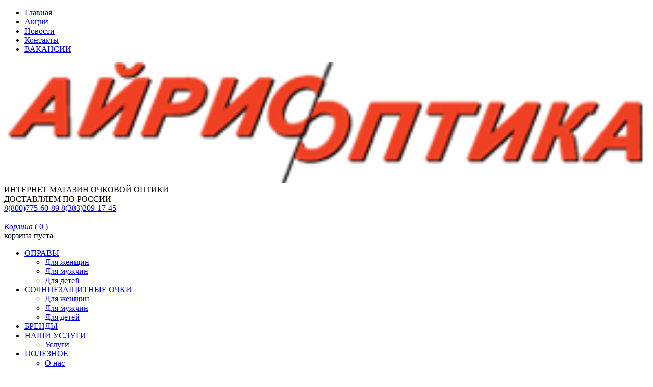

--- FILE ---
content_type: text/html; charset=utf-8
request_url: http://iris-optics.ru/node/13650
body_size: 6881
content:
<!DOCTYPE html>
<html lang="ru" dir="ltr">
<head>
  <link rel="profile" href="http://www.w3.org/1999/xhtml/vocab" />
  <meta name="viewport" content="width=device-width, initial-scale=1.0">
  <meta http-equiv="Content-Type" content="text/html; charset=utf-8" />
<link rel="shortcut icon" href="http://iris-optics.ru/sites/all/themes/optika/favicon.ico" type="image/vnd.microsoft.icon" />
<meta name="description" content="Интернет-магазин Айрис✔ предлагает клиентам заказать Оправа FisherPrice Модель № FPVN009_cBLUE по доступной цене в Новосибирске в вашем районе⭐⭐⭐" />
<meta name="yandex-verification" content="e9b5329a050b2c9e" />
<meta name="google-site-verification" content="KtlAecxh3a50yioFIWyaHAg-eB_rFYHqcp-VLKVqofg" />
  <title>Оправа FisherPrice Модель № FPVN009_cBLUE – купить по оптимальной цене в Новосибирске</title>
  <link type="text/css" rel="stylesheet" href="http://iris-optics.ru/sites/default/files/css/css_lQaZfjVpwP_oGNqdtWCSpJT1EMqXdMiU84ekLLxQnc4.css" media="all" />
<link type="text/css" rel="stylesheet" href="http://iris-optics.ru/sites/default/files/css/css_Xl7KAHr6yRvmK7yMvcHkF0UQWp5Q4JxE1we-B4Bzfuw.css" media="all" />
<link type="text/css" rel="stylesheet" href="http://iris-optics.ru/sites/default/files/css/css_Vfk5yJhvNHcAM7v-3VFIgCUTpuSbm4rZKPz_dprCuQc.css" media="all" />
<link type="text/css" rel="stylesheet" href="http://iris-optics.ru/sites/default/files/css/css_Y6-cqQshhRgZKGZS_GPSjFxtZVjo2g9o0WwR0dh4K-4.css" media="all" />
<link type="text/css" rel="stylesheet" href="http://iris-optics.ru/sites/default/files/less/style.RSl-l0WJqeB2k2lWs98jNAEOid_ufZAGMVacwlWVISE.css?t992pp" media="all" src="/sites/all/themes/optika/less/style.less" />
<link type="text/css" rel="stylesheet" href="http://iris-optics.ru/sites/default/files/css/css_AbpHGcgLb-kRsJGnwFEktk7uzpZOCcBY74-YBdrKVGs.css" media="all" />
<link type="text/css" rel="stylesheet" href="https://fonts.googleapis.com/css?family=Lato&amp;t992pp" media="all" />
  <!-- HTML5 element support for IE6-8 -->
  <!--[if lt IE 9]>
    <script src="https://cdn.jsdelivr.net/html5shiv/3.7.3/html5shiv-printshiv.min.js"></script>
  <![endif]-->
  <script src="http://iris-optics.ru/sites/all/modules/jquery_update/replace/jquery/1.10/jquery.js?v=1.10.2"></script>
<script src="http://iris-optics.ru/misc/jquery-extend-3.4.0.js?v=1.10.2"></script>
<script src="http://iris-optics.ru/misc/jquery-html-prefilter-3.5.0-backport.js?v=1.10.2"></script>
<script src="http://iris-optics.ru/misc/jquery.once.js?v=1.2"></script>
<script src="http://iris-optics.ru/misc/drupal.js?t992pp"></script>
<script src="http://iris-optics.ru/misc/ajax.js?v=7.98"></script>
<script src="http://iris-optics.ru/sites/all/modules/jquery_update/js/jquery_update.js?v=0.0.1"></script>
<script src="http://iris-optics.ru/sites/all/modules/admin_menu/admin_devel/admin_devel.js?t992pp"></script>
<script src="http://iris-optics.ru/sites/default/files/languages/ru_r0_Gx55JDBBIxCo0APSddYLFCrbI7rWmRFpJGVWObRU.js?t992pp"></script>
<script src="http://iris-optics.ru/sites/all/themes/optika/js/moment-with-locales.min.js?t992pp"></script>
<script src="http://iris-optics.ru/sites/all/themes/optika/js/bootstrap-datetimepicker.min.js?t992pp"></script>
<script src="http://iris-optics.ru/sites/all/modules/admincab/js/admincab.js?t992pp"></script>
<script src="http://iris-optics.ru/sites/all/libraries/colorbox/jquery.colorbox-min.js?t992pp"></script>
<script src="http://iris-optics.ru/sites/all/modules/colorbox/js/colorbox.js?t992pp"></script>
<script src="http://iris-optics.ru/sites/all/modules/colorbox/styles/default/colorbox_style.js?t992pp"></script>
<script src="http://iris-optics.ru/sites/all/modules/colorbox/js/colorbox_load.js?t992pp"></script>
<script src="http://iris-optics.ru/sites/all/modules/colorbox/js/colorbox_inline.js?t992pp"></script>
<script>jQuery.noConflict();</script>
<script src="http://iris-optics.ru/sites/all/modules/glassesprod/js/prototype.js?t992pp"></script>
<script src="http://iris-optics.ru/sites/all/modules/glassesprod/js/configurable.js?t992pp"></script>
<script src="http://iris-optics.ru/sites/all/modules/glassesprod/js/effects.js?t992pp"></script>
<script src="http://iris-optics.ru/sites/all/modules/glassesprod/js/dragdrop.js?t992pp"></script>
<script src="http://iris-optics.ru/sites/all/modules/glassestryon/js/final_offset.js?t992pp"></script>
<script src="http://iris-optics.ru/sites/all/modules/glassestryon/js/cookies.js?t992pp"></script>
<script src="http://iris-optics.ru/sites/all/modules/glassestryon/js/overflow.js?t992pp"></script>
<script src="http://iris-optics.ru/sites/all/modules/glassestryon/js/tryon.js?t992pp"></script>
<script src="http://iris-optics.ru/sites/all/modules/glassestryon/js/glassestryon.js?t992pp"></script>
<script src="http://iris-optics.ru/sites/all/modules/glasseszakaz/js/glasseszakaz.js?t992pp"></script>
<script src="http://iris-optics.ru/sites/all/themes/bootstrap/js/misc/_progress.js?v=7.98"></script>
<script src="http://iris-optics.ru/sites/all/modules/uc_myaddcart/uc_myaddcart.js?t992pp"></script>
<script src="http://iris-optics.ru/sites/all/modules/responsive_menus/styles/responsive_menus_simple/js/responsive_menus_simple.js?t992pp"></script>
<script src="http://iris-optics.ru/sites/all/themes/optika/js/browser.js?t992pp"></script>
<script src="http://iris-optics.ru/sites/all/themes/optika/jqzoom/jquery.jqzoom-core.js?t992pp"></script>
<script src="http://iris-optics.ru/sites/all/themes/optika/js/jquery.cookie.js?t992pp"></script>
<script src="http://iris-optics.ru/sites/all/themes/optika/js/prokrutka.js?t992pp"></script>
<script src="http://iris-optics.ru/sites/all/themes/optika/js/catalog.js?t992pp"></script>
<script src="http://iris-optics.ru/sites/all/themes/optika/js/my.js?t992pp"></script>
<script src="http://iris-optics.ru/sites/all/themes/optika/bootstrap/js/slider.js?t992pp"></script>
<script src="http://iris-optics.ru/sites/all/themes/optika/bootstrap/js/affix.js?t992pp"></script>
<script src="http://iris-optics.ru/sites/all/themes/optika/bootstrap/js/alert.js?t992pp"></script>
<script src="http://iris-optics.ru/sites/all/themes/optika/bootstrap/js/button.js?t992pp"></script>
<script src="http://iris-optics.ru/sites/all/themes/optika/bootstrap/js/carousel.js?t992pp"></script>
<script src="http://iris-optics.ru/sites/all/themes/optika/bootstrap/js/collapse.js?t992pp"></script>
<script src="http://iris-optics.ru/sites/all/themes/optika/bootstrap/js/dropdown.js?t992pp"></script>
<script src="http://iris-optics.ru/sites/all/themes/optika/bootstrap/js/modal.js?t992pp"></script>
<script src="http://iris-optics.ru/sites/all/themes/optika/bootstrap/js/tooltip.js?t992pp"></script>
<script src="http://iris-optics.ru/sites/all/themes/optika/bootstrap/js/popover.js?t992pp"></script>
<script src="http://iris-optics.ru/sites/all/themes/optika/bootstrap/js/scrollspy.js?t992pp"></script>
<script src="http://iris-optics.ru/sites/all/themes/optika/bootstrap/js/tab.js?t992pp"></script>
<script src="http://iris-optics.ru/sites/all/themes/optika/bootstrap/js/transition.js?t992pp"></script>
<script src="http://iris-optics.ru/sites/all/themes/optika/js/bootstrap-formhelpers-phone.js?t992pp"></script>
<script src="http://iris-optics.ru/sites/all/themes/bootstrap/js/misc/ajax.js?t992pp"></script>
<script>jQuery.extend(Drupal.settings, {"basePath":"\/","pathPrefix":"","setHasJsCookie":0,"ajaxPageState":{"theme":"optika","theme_token":"A63NVz7ix48K3sHD-qSWx9TQ7d759FhEBlNqjaOlkTc","jquery_version":"1.10","js":{"sites\/all\/themes\/bootstrap\/js\/bootstrap.js":1,"sites\/all\/modules\/jquery_update\/replace\/jquery\/1.10\/jquery.js":1,"misc\/jquery-extend-3.4.0.js":1,"misc\/jquery-html-prefilter-3.5.0-backport.js":1,"misc\/jquery.once.js":1,"misc\/drupal.js":1,"misc\/ajax.js":1,"sites\/all\/modules\/jquery_update\/js\/jquery_update.js":1,"sites\/all\/modules\/admin_menu\/admin_devel\/admin_devel.js":1,"public:\/\/languages\/ru_r0_Gx55JDBBIxCo0APSddYLFCrbI7rWmRFpJGVWObRU.js":1,"sites\/all\/themes\/optika\/js\/moment-with-locales.min.js":1,"sites\/all\/themes\/optika\/js\/bootstrap-datetimepicker.min.js":1,"sites\/all\/modules\/admincab\/js\/admincab.js":1,"sites\/all\/libraries\/colorbox\/jquery.colorbox-min.js":1,"sites\/all\/modules\/colorbox\/js\/colorbox.js":1,"sites\/all\/modules\/colorbox\/styles\/default\/colorbox_style.js":1,"sites\/all\/modules\/colorbox\/js\/colorbox_load.js":1,"sites\/all\/modules\/colorbox\/js\/colorbox_inline.js":1,"0":1,"sites\/all\/modules\/glassesprod\/js\/prototype.js":1,"sites\/all\/modules\/glassesprod\/js\/configurable.js":1,"sites\/all\/modules\/glassesprod\/js\/effects.js":1,"sites\/all\/modules\/glassesprod\/js\/dragdrop.js":1,"sites\/all\/modules\/glassestryon\/js\/final_offset.js":1,"sites\/all\/modules\/glassestryon\/js\/cookies.js":1,"sites\/all\/modules\/glassestryon\/js\/overflow.js":1,"sites\/all\/modules\/glassestryon\/js\/tryon.js":1,"sites\/all\/modules\/glassestryon\/js\/glassestryon.js":1,"sites\/all\/modules\/glasseszakaz\/js\/glasseszakaz.js":1,"sites\/all\/themes\/bootstrap\/js\/misc\/_progress.js":1,"sites\/all\/modules\/uc_myaddcart\/uc_myaddcart.js":1,"sites\/all\/modules\/responsive_menus\/styles\/responsive_menus_simple\/js\/responsive_menus_simple.js":1,"sites\/all\/themes\/optika\/js\/browser.js":1,"sites\/all\/themes\/optika\/jqzoom\/jquery.jqzoom-core.js":1,"sites\/all\/themes\/optika\/js\/jquery.cookie.js":1,"sites\/all\/themes\/optika\/js\/prokrutka.js":1,"sites\/all\/themes\/optika\/js\/catalog.js":1,"sites\/all\/themes\/optika\/js\/my.js":1,"sites\/all\/themes\/optika\/bootstrap\/js\/slider.js":1,"sites\/all\/themes\/optika\/bootstrap\/js\/affix.js":1,"sites\/all\/themes\/optika\/bootstrap\/js\/alert.js":1,"sites\/all\/themes\/optika\/bootstrap\/js\/button.js":1,"sites\/all\/themes\/optika\/bootstrap\/js\/carousel.js":1,"sites\/all\/themes\/optika\/bootstrap\/js\/collapse.js":1,"sites\/all\/themes\/optika\/bootstrap\/js\/dropdown.js":1,"sites\/all\/themes\/optika\/bootstrap\/js\/modal.js":1,"sites\/all\/themes\/optika\/bootstrap\/js\/tooltip.js":1,"sites\/all\/themes\/optika\/bootstrap\/js\/popover.js":1,"sites\/all\/themes\/optika\/bootstrap\/js\/scrollspy.js":1,"sites\/all\/themes\/optika\/bootstrap\/js\/tab.js":1,"sites\/all\/themes\/optika\/bootstrap\/js\/transition.js":1,"sites\/all\/themes\/optika\/js\/bootstrap-formhelpers-phone.js":1,"sites\/all\/themes\/bootstrap\/js\/misc\/ajax.js":1},"css":{"modules\/system\/system.base.css":1,"sites\/all\/modules\/date\/date_api\/date.css":1,"modules\/field\/theme\/field.css":1,"modules\/node\/node.css":1,"sites\/all\/modules\/ubercart\/uc_order\/uc_order.css":1,"sites\/all\/modules\/ubercart\/uc_product\/uc_product.css":1,"sites\/all\/modules\/ubercart\/uc_store\/uc_store.css":1,"sites\/all\/modules\/views\/css\/views.css":1,"sites\/all\/modules\/ckeditor\/css\/ckeditor.css":1,"sites\/all\/themes\/optika\/css\/bootstrap-datetimepicker.min.css":1,"sites\/all\/modules\/admincab\/css\/admincab.css":1,"sites\/all\/modules\/colorbox\/styles\/default\/colorbox_style.css":1,"sites\/all\/modules\/ctools\/css\/ctools.css":1,"sites\/all\/modules\/glassesprod\/css\/glassesprod.css":1,"sites\/all\/modules\/glassestryon\/css\/glassestryon.css":1,"sites\/all\/modules\/glassestryon\/css\/glassestryon_all.css":1,"sites\/all\/modules\/glasseszakaz\/css\/glasseszakaz.css":1,"sites\/all\/modules\/panels\/css\/panels.css":1,"sites\/all\/modules\/responsive_menus\/styles\/responsive_menus_simple\/css\/responsive_menus_simple.css":1,"sites\/all\/themes\/optika\/jqzoom\/jquery.jqzoom.css":1,"sites\/all\/themes\/optika\/less\/style.less":1,"sites\/all\/themes\/optika\/css\/style.css":1,"https:\/\/fonts.googleapis.com\/css?family=Lato":1}},"colorbox":{"opacity":"0.85","current":"{current} \u0438\u0437 {total}","previous":"\u00ab \u041f\u0440\u0435\u0434\u044b\u0434\u0443\u0449\u0438\u0439","next":"\u0421\u043b\u0435\u0434\u0443\u044e\u0449\u0438\u0439 \u00bb","close":"\u0417\u0430\u043a\u0440\u044b\u0442\u044c","maxWidth":"98%","maxHeight":"98%","fixed":true,"mobiledetect":true,"mobiledevicewidth":"480px","file_public_path":"\/sites\/default\/files","specificPagesDefaultValue":"admin*\nimagebrowser*\nimg_assist*\nimce*\nnode\/add\/*\nnode\/*\/edit\nprint\/*\nprintpdf\/*\nsystem\/ajax\nsystem\/ajax\/*"},"responsive_menus":[{"toggler_text":"\u2630","selectors":["#main-menu-myNavbar1"],"media_size":"768","media_unit":"px","absolute":"1","remove_attributes":"1","responsive_menus_style":"responsive_menus_simple"}],"bootstrap":{"anchorsFix":"0","anchorsSmoothScrolling":"0","formHasError":1,"popoverEnabled":1,"popoverOptions":{"animation":1,"html":0,"placement":"right","selector":"","trigger":"click","triggerAutoclose":1,"title":"","content":"","delay":0,"container":"body"},"tooltipEnabled":1,"tooltipOptions":{"animation":1,"html":0,"placement":"auto left","selector":"","trigger":"hover focus","delay":0,"container":"body"}}});</script>
</head>
<body class="html not-front not-logged-in no-sidebars page-node page-node- page-node-13650 node-type-product uc-product-node">
  <div id="skip-link">
    <a href="#main-content" class="element-invisible element-focusable">Перейти к основному содержанию</a>
  </div>
    <header id="navbar" role="banner" class="">
  <div class="rool-top-header1">
    <div class="container container">
            <div class="row ">
        <div class="col-md-8 pull-left collapse navbar-collapse navbar navbar" id="myNavbar1">
          <nav role="navigation">
                          <ul class="menu nav navbar-nav"><li class="first leaf"><a href="/">Главная</a></li>
<li class="leaf"><a href="/akcii">Акции</a></li>
<li class="leaf"><a href="/news">Новости</a></li>
<li class="leaf"><a href="/kontakty">Контакты</a></li>
<li class="last leaf"><a href="/content/vakansii">ВАКАНСИИ</a></li>
</ul>                      </nav>
        </div>
        <div class="col-md-4 pull-right " id="myNavbar2">
          <nav role="navigation"></nav>        </div>
      </div>
    </div>
  </div>

  <!--лого, тел, заказать, лайк,корзина-->
  <!--<div class="dropdown ">
    <a href="#" data-toggle="dropdown" class="select_regin location-city"></a>
    <div class="dropdown-menu region-region-login">
          </div>
  </div>-->
  <!--<div class="logo_text">Интернет магазин очковой оптики</div></a>-->
  <div class="rool-top-header2 hidden-xs">
    <div class="container container">
      <div class="row ">
        <div class="col-md-4 col-sm-4 ">          <a class="logo navbar-btn pull-left" href="/"  ><img src="http://iris-optics.ru/sites/all/themes/optika/logo.png" style="width: 100%"  /></a></div>
        <div class="col-md-4 col-sm-4 ">

          <div class="logo_text slogan">ИНТЕРНЕТ МАГАЗИН ОЧКОВОЙ ОПТИКИ</div>
          <div class="logo_text subslogan">ДОСТАВЛЯЕМ ПО РОССИИ</div>

        </div>
        <div class="col-md-2 col-sm-3 phoneemail">
          <div class="phone">
    <span class="fa fa-volume-control-phone" aria-hidden="true"></span><a href="tel:88007756089" class="mphone">8(800)775-60-89 </a>
    <span class="fa fa-volume-control-phone" aria-hidden="true"></span><a href="tel:83832091745" class="mphone">8(383)209-17-45 </a>

    </div>
        </div>
        <div class="col-md-2 col-sm-2 pull-right cart-like">
                    |
          
		<div class="cart block-my-cart">
		<a href="/cart" class="f-cart_extend"> <i class="fa fa-shopping-bag" aria-hidden="true"></i> <i>Корзина</i> (<span> 0 </span>)</a>
		<div class="hid den cart_extend">
		корзина пуста
		</div>
		</div>
		        </div>
      </div>
    </div>
  </div>

  <!--второе меню и мобильное размер-->
  <div class="rool-top-header3">
    <div class="container container">

      <div class="row ">
        <div class="col-md-8 col-sm-8  col-xs-2  ">
          <nav role="navigation" id="main-menu-myNavbar1">
              <div class="region region-catalog">
    <section id="block-menu-menu-catalogmenu" class="block block-menu clearfix">

      
  <ul class="menu nav"><li class="first expanded dropdown"><a href="/catalog/2" title="" class="dropdown-toggle" data-toggle="dropdown">ОПРАВЫ <span class="caret"></span></a><ul class="dropdown-menu"><li class="first leaf"><a href="/catalog/opravy-dlya-zhenshchin" title="">Для женщин</a></li>
<li class="leaf"><a href="/catalog/39" title="">Для мужчин</a></li>
<li class="last leaf"><a href="/catalog/opravy-dlya-detey" title="">Для детей</a></li>
</ul></li>
<li class="expanded dropdown"><a href="/catalog/3" title="" class="dropdown-toggle" data-toggle="dropdown">СОЛНЦЕЗАЩИТНЫЕ ОЧКИ <span class="caret"></span></a><ul class="dropdown-menu"><li class="first leaf"><a href="/catalog/solncezashchitnye-ochki-dlya-zhenshchin" title="">Для женщин</a></li>
<li class="leaf"><a href="/catalog/solncezashchitnye-ochki-dlya-muzhchin" title="">Для мужчин</a></li>
<li class="last leaf"><a href="/catalog/solncezashchitnye-ochki-dlya-detey" title="">Для детей</a></li>
</ul></li>
<li class="leaf"><a href="/brand"> БРЕНДЫ</a></li>
<li class="expanded dropdown"><a href="/content/nashi-uslugi" title="" class="dropdown-toggle" data-toggle="dropdown">НАШИ УСЛУГИ <span class="caret"></span></a><ul class="dropdown-menu"><li class="first last leaf"><a href="/content/uslugi">Услуги</a></li>
</ul></li>
<li class="expanded dropdown"><a href="/content/poleznoe" title="" class="dropdown-toggle" data-toggle="dropdown">ПОЛЕЗНОЕ <span class="caret"></span></a><ul class="dropdown-menu"><li class="first leaf"><a href="/content/o-nas-0">О нас</a></li>
<li class="leaf"><a href="/content/ob-internet-magazine">Об интернет-магазине</a></li>
<li class="last leaf"><a href="/content/o-linzah">О линзах</a></li>
</ul></li>
<li class="leaf"><a href="/" title="">Главная</a></li>
<li class="leaf"><a href="/akcii" title="">Акции</a></li>
<li class="leaf"><a href="/news" title="">Новости</a></li>
<li class="leaf"><a href="/kontakty" title="">Контакты</a></li>
<li class="last expanded dropdown"><a href="/content/publichnaya-oferta" title="" class="dropdown-toggle" data-toggle="dropdown">СЕРВИС И ПОДДЕРЖКА <span class="caret"></span></a><ul class="dropdown-menu"><li class="first leaf"><a href="/content/publichnaya-oferta" title="">Публичная оферта</a></li>
<li class="leaf"><a href="/content/kak-sdelat-zakaz" title="">Как сделать заказ</a></li>
<li class="leaf"><a href="/content/vozvrat-tovara" title="">Возврат товара</a></li>
<li class="leaf"><a href="/content/vozvrat-denezhnyh-sredstv" title="">Возврат денежных средств</a></li>
<li class="leaf"><a href="/content/sposoby-oplaty" title="">Способы оплаты</a></li>
<li class="leaf"><a href="/content/dostavka" title="">Доставка</a></li>
<li class="last leaf"><a href="/content/licenziya" title="">Лицензия</a></li>
</ul></li>
</ul>
</section>
  </div>
          </nav>
        </div>
        <div class="visible-xs col-xs-8" style="text-align: center"><a class="logo navbar-btn pull-center" href="/"><img src="http://iris-optics.ru/sites/all/themes/optika/logo.png" style="width: 100%" />
            <div class="logo_text logo_text-xs">Интернет магазин очковой оптики</div></a>
          <div class="phone phone-xs">
    <span class="fa fa-volume-control-phone" aria-hidden="true"></span><a href="tel:88007756089" class="mphone">8(800)775-60-89 </a>
    <span class="fa fa-volume-control-phone" aria-hidden="true"></span><a href="tel:83832091745" class="mphone">8(383)209-17-45 </a>

     </div>
        </div>

        <div class="visible-xs col-xs-2" style="text-align: center"><a href="/cart" ><i class="fa fa-shopping-bag" aria-hidden="true"></i></a></div>
        <div class="col-md-4 col-sm-4 col-xs-12 pull-right " >
          <div class="box-search">
<form id="search-form-1" method="get" accept-charset="UTF-8" action="/search">
            <div class="searchBox">
            <input class="searchInput" type="text" name="keys" placeholder="Поиск">
            <button class="searchButton" href="#" type="submit">
                <i class="material-icons fa fa-search search-lupa2" aria-hidden="true"></i>
            </button>
        </div>
        </form>
        </div>        </div>

      </div>
    </div>
  </div>

</header>




<div class="main-container ">

  <div style="border:1px solid #F00" class="container container">
    Товара нет на складе
  </div>

</div>






<footer class="footer">
  <div class="container container">
    <div class="col-md-3 SERVIS_I_PODDERZHKA"><h2>СЕРВИС И ПОДДЕРЖКА</h2><nav role="navigation">             <div class="region region-footer">
    <section id="block-block-2" class="block block-block clearfix">

      
  <!-- Yandex.Metrika counter -->
<script type="text/javascript" >
   (function(m,e,t,r,i,k,a){m[i]=m[i]||function(){(m[i].a=m[i].a||[]).push(arguments)};
   m[i].l=1*new Date();k=e.createElement(t),a=e.getElementsByTagName(t)[0],k.async=1,k.src=r,a.parentNode.insertBefore(k,a)})
   (window, document, "script", "https://mc.yandex.ru/metrika/tag.js", "ym");

   ym(55108084, "init", {
        clickmap:true,
        trackLinks:true,
        accurateTrackBounce:true,
        webvisor:true,
        ecommerce:"dataLayer"
   });
</script>
<noscript><div><img src="https://mc.yandex.ru/watch/55108084" style="position:absolute; left:-9999px;" alt="" /></div></noscript>
<!-- /Yandex.Metrika counter -->

<!-- Global site tag (gtag.js) - Google Analytics -->
<script async src="https://www.googletagmanager.com/gtag/js?id=UA-156538063-1"></script>
<script>
  window.dataLayer = window.dataLayer || [];
  function gtag(){dataLayer.push(arguments);}
  gtag('js', new Date());
  gtag('config', 'UA-156538063-1');
</script>
</section>
<section id="block-block-4" class="block block-block clearfix">

      
  <div id="cookie-popup" style="display: none; align-items: center; gap: 10px; background: rgb(245, 245, 245); padding: 10px; border: 1px solid rgb(204, 204, 204); position: fixed; bottom: 20px; left: 50%; z-index: 9000; transform: translate(-50%); border-radius: 5px;">
<span style="color: #303030;">Мы используем cookies</span>
  <a href="/politika-konfidencialnosti" style=" text-decoration: underline;color: #303030;">подробнее</a>
  <button id="cookie-close" style="color: #303030;background: none; border: none; font-size: 16px; cursor: pointer;">✕</button>
</div>



</section>
<section id="block-menu-menu-servis" class="block block-menu clearfix">

        <h2 class="block-title">СЕРВИС И ПОДДЕРЖКА</h2>
    
  <ul class="menu nav"><li class="first leaf"><a href="/content/publichnaya-oferta">Публичная оферта</a></li>
<li class="leaf"><a href="/content/kak-sdelat-zakaz">Как сделать заказ</a></li>
<li class="leaf"><a href="/content/vozvrat-tovara">Возврат товара</a></li>
<li class="leaf"><a href="/content/vozvrat-denezhnyh-sredstv">Возврат денежных средств</a></li>
<li class="leaf"><a href="/content/sposoby-oplaty">Способы оплаты</a></li>
<li class="leaf"><a href="/content/dostavka">Доставка</a></li>
<li class="last leaf"><a href="/content/licenziya">Лицензия</a></li>
</ul>
</section>
  </div>
              </nav></div>
    <div class="col-md-2 left-line KOLLEKTSII"><h2>КОЛЛЕКЦИИ</h2><nav role="navigation">  <div class="region region-catalog">
      <div class="region region-catalog">
    <section id="block-menu-menu-catalogmenu" class="block block-menu clearfix">

      
  <ul class="menu nav"><li class="first expanded dropdown"><a href="/catalog/2" title="" class="dropdown-toggle" data-toggle="dropdown">ОПРАВЫ <span class="caret"></span></a><ul class="dropdown-menu"><li class="first leaf"><a href="/catalog/opravy-dlya-zhenshchin" title="">Для женщин</a></li>
<li class="leaf"><a href="/catalog/39" title="">Для мужчин</a></li>
<li class="last leaf"><a href="/catalog/opravy-dlya-detey" title="">Для детей</a></li>
</ul></li>
<li class="expanded dropdown"><a href="/catalog/3" title="" class="dropdown-toggle" data-toggle="dropdown">СОЛНЦЕЗАЩИТНЫЕ ОЧКИ <span class="caret"></span></a><ul class="dropdown-menu"><li class="first leaf"><a href="/catalog/solncezashchitnye-ochki-dlya-zhenshchin" title="">Для женщин</a></li>
<li class="leaf"><a href="/catalog/solncezashchitnye-ochki-dlya-muzhchin" title="">Для мужчин</a></li>
<li class="last leaf"><a href="/catalog/solncezashchitnye-ochki-dlya-detey" title="">Для детей</a></li>
</ul></li>
<li class="leaf"><a href="/brand"> БРЕНДЫ</a></li>
<li class="expanded dropdown"><a href="/content/nashi-uslugi" title="" class="dropdown-toggle" data-toggle="dropdown">НАШИ УСЛУГИ <span class="caret"></span></a><ul class="dropdown-menu"><li class="first last leaf"><a href="/content/uslugi">Услуги</a></li>
</ul></li>
<li class="expanded dropdown"><a href="/content/poleznoe" title="" class="dropdown-toggle" data-toggle="dropdown">ПОЛЕЗНОЕ <span class="caret"></span></a><ul class="dropdown-menu"><li class="first leaf"><a href="/content/o-nas-0">О нас</a></li>
<li class="leaf"><a href="/content/ob-internet-magazine">Об интернет-магазине</a></li>
<li class="last leaf"><a href="/content/o-linzah">О линзах</a></li>
</ul></li>
<li class="leaf"><a href="/" title="">Главная</a></li>
<li class="leaf"><a href="/akcii" title="">Акции</a></li>
<li class="leaf"><a href="/news" title="">Новости</a></li>
<li class="leaf"><a href="/kontakty" title="">Контакты</a></li>
<li class="last expanded dropdown"><a href="/content/publichnaya-oferta" title="" class="dropdown-toggle" data-toggle="dropdown">СЕРВИС И ПОДДЕРЖКА <span class="caret"></span></a><ul class="dropdown-menu"><li class="first leaf"><a href="/content/publichnaya-oferta" title="">Публичная оферта</a></li>
<li class="leaf"><a href="/content/kak-sdelat-zakaz" title="">Как сделать заказ</a></li>
<li class="leaf"><a href="/content/vozvrat-tovara" title="">Возврат товара</a></li>
<li class="leaf"><a href="/content/vozvrat-denezhnyh-sredstv" title="">Возврат денежных средств</a></li>
<li class="leaf"><a href="/content/sposoby-oplaty" title="">Способы оплаты</a></li>
<li class="leaf"><a href="/content/dostavka" title="">Доставка</a></li>
<li class="last leaf"><a href="/content/licenziya" title="">Лицензия</a></li>
</ul></li>
</ul>
</section>
  </div>
  </div>
</nav></div>
    <div class="col-md-2 left-line INFORMATSIYA"><h2>ИНФОРМАЦИЯ</h2><nav role="navigation"><ul class="menu nav navbar-nav"><ul class="menu nav navbar-nav"><li class="first leaf"><a href="/">Главная</a></li>
<li class="leaf"><a href="/akcii">Акции</a></li>
<li class="leaf"><a href="/news">Новости</a></li>
<li class="leaf"><a href="/kontakty">Контакты</a></li>
<li class="last leaf"><a href="/content/vakansii">ВАКАНСИИ</a></li>
</ul></ul></nav></div>
    <div class="col-md-3 left-line ADRESA_SALONOV">
      <h2>АДРЕСА САЛОНОВ</h2>
      <div class="footer-adres">ул. Гоголя, 17
        <br> ул. Богдана Хмельницкого, 3
        <br>ул. Карла Маркса, 13
        <br>ул. Колхидская, 10
        <br>ул. В. Заровного, 34</div>
      <div class="socceti">
        <a href="https://vk.com/." class="btn"><span class="fa fa-vk" aria-hidden="true"></span></a>
	   <a href="http://odnoklassniki.ru/group/" class="btn"><span class="fa fa-odnoklassniki"></span></a>
	   <a href="https://novosibirsk.flamp.ru/firm/ajjris_optika_set_opticheskikh_salonov-141265769474338" class="btn"><span class="fa fa-flag"></span></a>
	   <!--a href="https://www.instagram.com/irisoptic_nsk/" class="btn"><span class="fa fa-instagram"></span></a>
	   <a href="https://www.facebook.com/airisoptika/" class="btn"><span class="fa fa-facebook "></span></a>
	   <<a href="https://www.youtube.com//?=tru" class="btn"><span class="fa fa-youtube"></span></a> -->
    
       <br><img style="margin: 5px 0 0 3px;width: 212px;" src="https://iris-optics.ru/sites/all/themes/optika/images/paykeeper-logos.png" />
    </div>
    </div>
    <div class="col-md-2 left-line TELEFONY"><h2>ТЕЛЕФОНЫ</h2><div class="footer-phone">8 (383) 201-15-54
        <br>8 (383) 276-14-66
        <br>8 (383) 209-02-53
        <br>8 (383) 340-37-26
        <br>8 (383) 209-38-34</div>
      <h2>email</h2>
      <a href="mailto:info@iris-optics.ru">info@iris-optics.ru</a>

    </div>
  </div>
</footer>
<div class="scrollup"><i class="fa fa-chevron-up"></i></div>
<div class="logo_koncep"><a href="http://koncep.ru/" target="_blank"><img src="https://koncep.ru/_logo/svg/konceplogo2025_white_sized.svg" height="35px"><span></span></a></div>
  <script src="http://iris-optics.ru/sites/all/themes/bootstrap/js/bootstrap.js?t992pp"></script>
</body>
</html>


--- FILE ---
content_type: text/css
request_url: http://iris-optics.ru/sites/default/files/css/css_Vfk5yJhvNHcAM7v-3VFIgCUTpuSbm4rZKPz_dprCuQc.css
body_size: 35632
content:
.bootstrap-datetimepicker-widget{list-style:none}.bootstrap-datetimepicker-widget.dropdown-menu{display:block;margin:2px 0;padding:4px;width:19em}@media (min-width:768px){.bootstrap-datetimepicker-widget.dropdown-menu.timepicker-sbs{width:38em}}@media (min-width:992px){.bootstrap-datetimepicker-widget.dropdown-menu.timepicker-sbs{width:38em}}@media (min-width:1200px){.bootstrap-datetimepicker-widget.dropdown-menu.timepicker-sbs{width:38em}}.bootstrap-datetimepicker-widget.dropdown-menu:before,.bootstrap-datetimepicker-widget.dropdown-menu:after{content:'';display:inline-block;position:absolute}.bootstrap-datetimepicker-widget.dropdown-menu.bottom:before{border-left:7px solid transparent;border-right:7px solid transparent;border-bottom:7px solid #ccc;border-bottom-color:rgba(0,0,0,0.2);top:-7px;left:7px}.bootstrap-datetimepicker-widget.dropdown-menu.bottom:after{border-left:6px solid transparent;border-right:6px solid transparent;border-bottom:6px solid white;top:-6px;left:8px}.bootstrap-datetimepicker-widget.dropdown-menu.top:before{border-left:7px solid transparent;border-right:7px solid transparent;border-top:7px solid #ccc;border-top-color:rgba(0,0,0,0.2);bottom:-7px;left:6px}.bootstrap-datetimepicker-widget.dropdown-menu.top:after{border-left:6px solid transparent;border-right:6px solid transparent;border-top:6px solid white;bottom:-6px;left:7px}.bootstrap-datetimepicker-widget.dropdown-menu.pull-right:before{left:auto;right:6px}.bootstrap-datetimepicker-widget.dropdown-menu.pull-right:after{left:auto;right:7px}.bootstrap-datetimepicker-widget .list-unstyled{margin:0}.bootstrap-datetimepicker-widget a[data-action]{padding:6px 0}.bootstrap-datetimepicker-widget a[data-action]:active{box-shadow:none}.bootstrap-datetimepicker-widget .timepicker-hour,.bootstrap-datetimepicker-widget .timepicker-minute,.bootstrap-datetimepicker-widget .timepicker-second{width:54px;font-weight:bold;font-size:1.2em;margin:0}.bootstrap-datetimepicker-widget button[data-action]{padding:6px}.bootstrap-datetimepicker-widget .btn[data-action="incrementHours"]::after{position:absolute;width:1px;height:1px;margin:-1px;padding:0;overflow:hidden;clip:rect(0,0,0,0);border:0;content:"Increment Hours"}.bootstrap-datetimepicker-widget .btn[data-action="incrementMinutes"]::after{position:absolute;width:1px;height:1px;margin:-1px;padding:0;overflow:hidden;clip:rect(0,0,0,0);border:0;content:"Increment Minutes"}.bootstrap-datetimepicker-widget .btn[data-action="decrementHours"]::after{position:absolute;width:1px;height:1px;margin:-1px;padding:0;overflow:hidden;clip:rect(0,0,0,0);border:0;content:"Decrement Hours"}.bootstrap-datetimepicker-widget .btn[data-action="decrementMinutes"]::after{position:absolute;width:1px;height:1px;margin:-1px;padding:0;overflow:hidden;clip:rect(0,0,0,0);border:0;content:"Decrement Minutes"}.bootstrap-datetimepicker-widget .btn[data-action="showHours"]::after{position:absolute;width:1px;height:1px;margin:-1px;padding:0;overflow:hidden;clip:rect(0,0,0,0);border:0;content:"Show Hours"}.bootstrap-datetimepicker-widget .btn[data-action="showMinutes"]::after{position:absolute;width:1px;height:1px;margin:-1px;padding:0;overflow:hidden;clip:rect(0,0,0,0);border:0;content:"Show Minutes"}.bootstrap-datetimepicker-widget .btn[data-action="togglePeriod"]::after{position:absolute;width:1px;height:1px;margin:-1px;padding:0;overflow:hidden;clip:rect(0,0,0,0);border:0;content:"Toggle AM/PM"}.bootstrap-datetimepicker-widget .btn[data-action="clear"]::after{position:absolute;width:1px;height:1px;margin:-1px;padding:0;overflow:hidden;clip:rect(0,0,0,0);border:0;content:"Clear the picker"}.bootstrap-datetimepicker-widget .btn[data-action="today"]::after{position:absolute;width:1px;height:1px;margin:-1px;padding:0;overflow:hidden;clip:rect(0,0,0,0);border:0;content:"Set the date to today"}.bootstrap-datetimepicker-widget .picker-switch{text-align:center}.bootstrap-datetimepicker-widget .picker-switch::after{position:absolute;width:1px;height:1px;margin:-1px;padding:0;overflow:hidden;clip:rect(0,0,0,0);border:0;content:"Toggle Date and Time Screens"}.bootstrap-datetimepicker-widget .picker-switch td{padding:0;margin:0;height:auto;width:auto;line-height:inherit}.bootstrap-datetimepicker-widget .picker-switch td span{line-height:2.5;height:2.5em;width:100%}.bootstrap-datetimepicker-widget table{width:100%;margin:0}.bootstrap-datetimepicker-widget table td,.bootstrap-datetimepicker-widget table th{text-align:center;border-radius:4px}.bootstrap-datetimepicker-widget table th{height:20px;line-height:20px;width:20px}.bootstrap-datetimepicker-widget table th.picker-switch{width:145px}.bootstrap-datetimepicker-widget table th.disabled,.bootstrap-datetimepicker-widget table th.disabled:hover{background:none;color:#777;cursor:not-allowed}.bootstrap-datetimepicker-widget table th.prev::after{position:absolute;width:1px;height:1px;margin:-1px;padding:0;overflow:hidden;clip:rect(0,0,0,0);border:0;content:"Previous Month"}.bootstrap-datetimepicker-widget table th.next::after{position:absolute;width:1px;height:1px;margin:-1px;padding:0;overflow:hidden;clip:rect(0,0,0,0);border:0;content:"Next Month"}.bootstrap-datetimepicker-widget table thead tr:first-child th{cursor:pointer}.bootstrap-datetimepicker-widget table thead tr:first-child th:hover{background:#eee}.bootstrap-datetimepicker-widget table td{height:54px;line-height:54px;width:54px}.bootstrap-datetimepicker-widget table td.cw{font-size:.8em;height:20px;line-height:20px;color:#777}.bootstrap-datetimepicker-widget table td.day{height:20px;line-height:20px;width:20px}.bootstrap-datetimepicker-widget table td.day:hover,.bootstrap-datetimepicker-widget table td.hour:hover,.bootstrap-datetimepicker-widget table td.minute:hover,.bootstrap-datetimepicker-widget table td.second:hover{background:#eee;cursor:pointer}.bootstrap-datetimepicker-widget table td.old,.bootstrap-datetimepicker-widget table td.new{color:#777}.bootstrap-datetimepicker-widget table td.today{position:relative}.bootstrap-datetimepicker-widget table td.today:before{content:'';display:inline-block;border:solid transparent;border-width:0 0 7px 7px;border-bottom-color:#337ab7;border-top-color:rgba(0,0,0,0.2);position:absolute;bottom:4px;right:4px}.bootstrap-datetimepicker-widget table td.active,.bootstrap-datetimepicker-widget table td.active:hover{background-color:#337ab7;color:#fff;text-shadow:0 -1px 0 rgba(0,0,0,0.25)}.bootstrap-datetimepicker-widget table td.active.today:before{border-bottom-color:#fff}.bootstrap-datetimepicker-widget table td.disabled,.bootstrap-datetimepicker-widget table td.disabled:hover{background:none;color:#777;cursor:not-allowed}.bootstrap-datetimepicker-widget table td span{display:inline-block;width:54px;height:54px;line-height:54px;margin:2px 1.5px;cursor:pointer;border-radius:4px}.bootstrap-datetimepicker-widget table td span:hover{background:#eee}.bootstrap-datetimepicker-widget table td span.active{background-color:#337ab7;color:#fff;text-shadow:0 -1px 0 rgba(0,0,0,0.25)}.bootstrap-datetimepicker-widget table td span.old{color:#777}.bootstrap-datetimepicker-widget table td span.disabled,.bootstrap-datetimepicker-widget table td span.disabled:hover{background:none;color:#777;cursor:not-allowed}.bootstrap-datetimepicker-widget.usetwentyfour td.hour{height:27px;line-height:27px}.bootstrap-datetimepicker-widget.wider{width:21em}.bootstrap-datetimepicker-widget .datepicker-decades .decade{line-height:1.8em !important}.input-group.date .input-group-addon{cursor:pointer}.sr-only{position:absolute;width:1px;height:1px;margin:-1px;padding:0;overflow:hidden;clip:rect(0,0,0,0);border:0}
.loader{width:100px;height:100px;position:relative;margin:0 auto;}.loader.imag{width:100%;min-height:370px;background:#f9f9f9;}.loader span{display:inline-block;width:20px;height:20px;border-radius:50%;background-color:#f68236;margin:50% 5px;opacity:0;}.loader span:nth-child(1){animation:opacitychange 1s ease-in-out infinite;}.loader span:nth-child(2){animation:opacitychange 1s ease-in-out 0.33s infinite;}.loader span:nth-child(3){animation:opacitychange 1s ease-in-out 0.66s infinite;}@keyframes opacitychange{0%,100%{opacity:0;}60%{opacity:1;}}.classf-alert-success{background-color:#dff0d8;border-color:#d6e9c6;color:#3c763d;padding:15px;margin-bottom:20px;border:1px solid transparent;border-radius:4px;}.classf-alert-error{background-color:#f2dede;color:#a94442;padding:15px;margin-bottom:20px;border:1px solid transparent;border-radius:4px;}.admincab-col-g{}.admincab-col-g-menu{margin-top:35px;padding-right:10px;}.admincab-col-g-menu ul{margin:0;}.admincab-col-g-cont{}.admincab-col-g-tabs{}.admincab-col-g-content{border:1px solid #f5f1f1;border-top:2px solid #f68236;padding:4px;}.block .admincab-aside-menu{margin:0;}.admincab-aside-menu-li{line-height:20px;width:100%;border:1px solid #bbb;margin:2px;list-style:none;background-color:#fcfcfa;}.admincab-aside-menu-li a{width:100%;padding:5px;display:block;color:black;}.admincab-aside-menu-li a:hover{text-decoration:none;}.admincab-aside-menu-li:hover,.admincab-aside-menu-li.active{background-color:#f68236;border:1px solid #e67429;color:white;cursor:pointer;}.block .admincab-aside-tabs{margin:0;}.admincab-aside-tabs-li{display:inline-block;line-height:20px;border:1px solid #fff;list-style:none;background-color:#fcfcfa;}.admincab-aside-tabs-li a{display:inline-block;color:black;padding:4px 10px;}.admincab-aside-tabs-li:hover a,.admincab-aside-tabs-li.active a,.admincab-aside-menu-li:hover a,.admincab-aside-menu-li.active a{text-decoration:none;color:white;}.admincab-aside-tabs-li:hover,.admincab-aside-tabs-li.active,.admincab-aside-menu-li:hover,.admincab-aside-menu-li.active{background-color:#f68236;border:1px solid #e67429;color:white;cursor:pointer;}.classf_input{border:1px solid #ccc;padding:4px;}.classf_select{border:1px solid #ccc;padding:4px;width:150px;}.classf_select_w{border:1px solid #ccc;padding:4px;width:auto;}.classf_button{border:1px solid #ccc;padding:4px 14px;margin:4px auto;display:block;}.classf_button:hover{background-color:#f68236;border:1px solid #e67429;color:white;cursor:pointer;padding:4px 14px;margin:4px auto;display:block;}.btna1{border:1px solid #8a8282;padding:4px 14px;margin:4px;display:inline-block;text-align:center;background-color:#e8e8e0;font-size:13px;float:right;}.btna1:hover{background-color:#f68236;border:1px solid #e67429;color:white;cursor:pointer;}.UpravleniyeTsenami_page_tab1_layer1{margin:10px 0;border-top:1px solid #ccc;padding:10px;border-bottom:1px solid #000;}.UpravleniyeTsenami_page_tab1_col1{display:inline-block;width:40%;}.UpravleniyeTsenami_page_tab1_col2{display:inline-block;width:30%;text-align:center;margin:2% 0;border:1px solid #ccc;}.UpravleniyeTsenami_page_tab1_col3{display:inline-block;width:20%;}.UpravleniyeTsenami_page_tab1_layer2{margin:10px 0;border-top:1px solid #ccc;padding:10px;border-bottom:1px solid #000;}.UpravleniyeTsenami_page_tab2_layer1{width:400px;margin:10px auto;border-top:1px solid #ccc;padding:10px;border-bottom:1px solid #000;}.UpravleniyeTsenami_page_tab2_row_h,.UpravleniyeTsenami_page_tab2_row_d{display:table-row-group;}.UpravleniyeTsenami_page_tab2_row_h div,.UpravleniyeTsenami_page_tab2_row_d div{display:table-cell;width:50%;}.UpravleniyeTsenami_page_tab2_row_d .classf_input{width:20px;text-align:center;}.Sinkhronizatsiya_page_tab1_layer1{}.Sinkhronizatsiya_page_tab1_layer1 span{font-weight:bold;padding-left:8px;}.Sinkhronizatsiya_page_tab1_layer2_import_xls{border-top:1px solid #f68236;margin:10px;}.orders_page_row-toolle{cursor:pointer;border-top:2px solid #aeaeae;font-weight:bold;}.orders_page_row-toolle:hover{background:#fcfcfc;}.orders_page_row{display:none;border:2px solid #ccc;border-top:none;background:#fcfcfc;}.orders_page_row_comment{background-color:#fdfeff;}.orders_page_comment-expand{cursor:pointer;}.orders_page_comment-short{}.orders_page_comment-long{display:none;}.order_active_id{padding:4px;border:1px solid #ccc;}.form-item .order_active_id label{width:100px;vertical-align:top;display:inline-block;font-weight:normal;}.order_active_id .btna1{float:none;cursor:pointer;}.order_active_id .order_active_search{width:250px;padding:6px;}.order_active_id .order_active_select{width:413px;margin-bottom:5px;}.order_active_id .order_active_qty{width:30px;border:1px solid #ccc;text-align:center;}.orders_page_comment-long .orders_page_comment-long-box{margin-top:8px;display:block;}.orders_page_comment-long label{width:160px;font-weight:normal;display:inline-block;}.contact-data-orders_page_comment-long-box{display:inline-block;vertical-align:top;width:50%;}.info-in-orders_page_comment-long-box{display:inline-block;vertical-align:top;width:50%;}.shipping-in-orders_page_comment-long-box{display:block;vertical-align:top;width:100%;}.product-in-orders_page_comment-long-box{display:block;vertical-align:top;padding:10px 0;width:100%;}.recipe-orders_page_comment-long-box{display:inline-block;vertical-align:top;width:50%;}.history-orders_page_comment-long-box{display:inline-block;vertical-align:top;width:50%;}.product_edit{text-decoration:underline;}.product_edit:hover{cursor:pointer;}.f-pager-product-id{display:inline-block;border:1px solid #ccc;padding:2px;border-radius:50%;color:#576771;}.f-pager-product-id.active{font-weight:bold;cursor:default;}#f-pager-id{display:none;}.product_edit_data{display:none;}.add_new_product_blok{display:none;border:1px solid #ccccee;padding:4px;padding-bottom:40px;margin-bottom:4px;}.red{color:#f68236;}.product_edit_result{}.product_edit_data label.label_classf_input,.product_edit_data label.label_classf_checkbox,.product_edit_data label.label_classf_select{display:inline-block;width:120px;vertical-align:top;}.product_edit_data .classf_input_blok,.product_edit_data .classf_checkbox_blok,.product_edit_data .classf_select_blok{width:30%;padding:4px;display:inline-block;}.product_new_data label.label_classf_input,.product_new_data label.label_classf_checkbox,.product_new_data label.label_classf_select{display:inline-block;width:120px;vertical-align:top;}.product_new_data .classf_input_blok,.product_new_data .classf_checkbox_blok,.product_new_data .classf_select_blok{width:30%;padding:4px;display:inline-block;}.product_edit_new{display:none;}.product_edit_new.active{background-color:#f68236;color:#ffffff;border-color:#f68236;}.ico-no-file-image{background:url(/sites/all/modules/admincab/css/icons8-noimae-24.png);width:24px;height:24px;display:inline-block;}.ico-file-image{background:url(/sites/all/modules/admincab/css/icons8-img-24.png);width:24px;height:24px;display:inline-block;}
#colorbox,#cboxOverlay,#cboxWrapper{position:absolute;top:0;left:0;z-index:9999;overflow:hidden;}#cboxOverlay{position:fixed;width:100%;height:100%;}#cboxMiddleLeft,#cboxBottomLeft{clear:left;}#cboxContent{position:relative;}#cboxLoadedContent{overflow:auto;-webkit-overflow-scrolling:touch;}#cboxTitle{margin:0;}#cboxLoadingOverlay,#cboxLoadingGraphic{position:absolute;top:0;left:0;width:100%;height:100%;}#cboxPrevious,#cboxNext,#cboxClose,#cboxSlideshow{border:0;padding:0;margin:0;overflow:visible;width:auto;background:none;cursor:pointer;}#cboxPrevious:active,#cboxNext:active,#cboxClose:active,#cboxSlideshow:active{outline:0;}.cboxPhoto{float:left;margin:auto;border:0;display:block;max-width:100%;max-height:100%;}.cboxIframe{width:100%;height:100%;display:block;border:0;}#colorbox,#cboxContent,#cboxLoadedContent{-moz-box-sizing:content-box;-webkit-box-sizing:content-box;box-sizing:content-box;}#cboxOverlay{background:#000;}#colorbox{outline:0;}#cboxWrapper{background:#fff;-moz-border-radius:5px;-webkit-border-radius:5px;border-radius:5px;}#cboxTopLeft{width:15px;height:15px;}#cboxTopCenter{height:15px;}#cboxTopRight{width:15px;height:15px;}#cboxBottomLeft{width:15px;height:10px;}#cboxBottomCenter{height:10px;}#cboxBottomRight{width:15px;height:10px;}#cboxMiddleLeft{width:15px;}#cboxMiddleRight{width:15px;}#cboxContent{background:#fff;overflow:hidden;}#cboxError{padding:50px;border:1px solid #ccc;}#cboxLoadedContent{margin-bottom:28px;}#cboxTitle{position:absolute;background:rgba(255,255,255,0.7);bottom:28px;left:0;color:#535353;width:100%;padding:4px 6px;-moz-box-sizing:border-box;-webkit-box-sizing:border-box;box-sizing:border-box;}#cboxCurrent{position:absolute;bottom:4px;left:60px;color:#949494;}.cboxSlideshow_on #cboxSlideshow{position:absolute;bottom:0px;right:30px;background:url(/sites/all/modules/colorbox/styles/default/images/controls.png) no-repeat -75px -50px;width:25px;height:25px;text-indent:-9999px;}.cboxSlideshow_on #cboxSlideshow:hover{background-position:-101px -50px;}.cboxSlideshow_off #cboxSlideshow{position:absolute;bottom:0px;right:30px;background:url(/sites/all/modules/colorbox/styles/default/images/controls.png) no-repeat -25px -50px;width:25px;height:25px;text-indent:-9999px;}.cboxSlideshow_off #cboxSlideshow:hover{background-position:-49px -50px;}#cboxPrevious{position:absolute;bottom:0;left:0;background:url(/sites/all/modules/colorbox/styles/default/images/controls.png) no-repeat -75px 0px;width:25px;height:25px;text-indent:-9999px;}#cboxPrevious:hover{background-position:-75px -25px;}#cboxNext{position:absolute;bottom:0;left:27px;background:url(/sites/all/modules/colorbox/styles/default/images/controls.png) no-repeat -50px 0px;width:25px;height:25px;text-indent:-9999px;}#cboxNext:hover{background-position:-50px -25px;}#cboxLoadingOverlay{background:#fff;}#cboxLoadingGraphic{background:url(/sites/all/modules/colorbox/styles/default/images/loading_animation.gif) no-repeat center center;}#cboxClose{position:absolute;bottom:0;right:0;background:url(/sites/all/modules/colorbox/styles/default/images/controls.png) no-repeat -25px 0px;width:25px;height:25px;text-indent:-9999px;}#cboxClose:hover{background-position:-25px -25px;}
.ctools-locked{color:red;border:1px solid red;padding:1em;}.ctools-owns-lock{background:#ffffdd none repeat scroll 0 0;border:1px solid #f0c020;padding:1em;}a.ctools-ajaxing,input.ctools-ajaxing,button.ctools-ajaxing,select.ctools-ajaxing{padding-right:18px !important;background:url(/sites/all/modules/ctools/images/status-active.gif) right center no-repeat;}div.ctools-ajaxing{float:left;width:18px;background:url(/sites/all/modules/ctools/images/status-active.gif) center center no-repeat;}
.productviewglassesprod .info-box h1,.productviewglassesprod .info-box h2{font-size:14px;line-height:20px;margin-bottom:0px;}.productviewglassesprod  img{max-width:none;}.productviewglassesprod  ul{list-style-type:none;}.class-product-department{display:block;}.class-product-department-net{font-size:24px;font-family:Georgia;font-style:italic;color:#ccc;text-transform:uppercase;}.zakaz_pay_color{float:right;color:#f68236;font-size:20px;font-weight:900;}.f-fa-question{display:inline-block !important;cursor:help;}#my_product_carousel .carousel-inner{}#my_product_carousel .left.carousel-control,#my_product_carousel .right.carousel-control{display:none;}.class-product-department_003{border:1px solid #a3a3a3;margin:4px 0px;padding:4px 8px;font-size:14px;color:#a3a3a3;}
.page-glassestryon fieldset .fieldset-wrapper{padding:0;margin-top:0;}.page-glassestryon fieldset{top:0;margin-top:0;}.page-glassestryon .fieldset-wrapper{margin-top:0;}.page-glassestryon #breadcrumbs{display:none;}.page-glassestryon  h1.page-title{margin-bottom:0;}.page-glassestryon .trying__little-photo-container img{max-width:none;}
.hidden{display:block!important;border:0!important;margin:0!important;padding:0!important;font-size:0!important;line-height:0!important;width:0!important;height:0!important;overflow:hidden!important}.nobr{white-space:nowrap!important}.wrap{white-space:normal!important}.a-left{text-align:left!important}.a-center{text-align:center!important}.a-right{text-align:right!important}.v-top{vertical-align:top}.v-middle{vertical-align:middle}.f-left,.left{float:left!important}.f-right,.right{float:right!important}.f-none{float:none!important}.f-fix{float:left;width:100%}.no-display{display:none}.no-margin{margin:0!important}.no-padding{padding:0!important}.no-bg{background:none!important}.col1-layout .col-main{float:none;width:auto}.col2-left-layout .col-main{float:right}.col3-layout .col-main{width:484px;margin-left:10px}.col3-layout .col-wrapper{float:left;width:748px}.col3-layout .col-wrapper .col-main{float:right}.col2-set .col-1{float:left;width:49%}.col2-set .col-2{float:right;width:49%}.col2-set .col-narrow{width:33%}.col2-set .col-wide{width:65%}.col3-set .col-1{float:left;width:32%}.col3-set .col-2{float:left;width:32%;margin-left:2%}.col3-set .col-3{float:right;width:32%}.col4-set .col-1{float:left;width:23.5%}.col4-set .col-2{float:left;width:23.5%;margin:0 2%}.col4-set .col-3{float:left;width:23.5%}.col4-set .col-4{float:right;width:23.5%}.buttons-set{clear:both;margin:5px 0 0;padding:5px;border:1px solid #ddd}.buttons-set .back-link{float:left}.buttons-set button.button{float:right}.buttons-set p.required{margin:0 0 5px}.fieldset{border:1px solid #ddd;background:#fefefe;padding:22px 25px 12px;margin:28px 0}.fieldset p{font-size:14px}.fieldset .legend{float:left;border:1px solid #fefefe;background:#dedede;position:relative;font-size:18px;color:#000;font-weight:400;background-color:#f7f7f7;padding:8px 20px;margin:-43px 0 0}.fieldset .form-list{margin-top:5px}.validation-advice{clear:both;min-height:13px;margin:3px 0 0;padding-left:17px;font-size:10px;line-height:13px;background:url(/sites/default/files/glassestryon/validation_advice_bg.gif) 2px 1px no-repeat;color:red}.validation-failed{border:1px dashed red!important;background:#faebe7!important}p.required{font-size:10px;text-align:right;color:red}.v-fix{float:left}.v-fix .validation-advice{display:block;width:12em;margin-right:-12em;position:relative}.success{color:#3d6611;font-weight:700}.error{color:red;font-weight:700}.notice{color:#ccc}.messages,.messages ul{list-style:none!important;margin:0!important;padding:0!important}.messages{width:100%;overflow:hidden}.messages li{margin:0 0 10px}.messages li li{margin:0 0 3px}.error-msg,.success-msg,.note-msg,.notice-msg{border-style:solid!important;border-width:1px!important;background-position:10px 9px!important;background-repeat:no-repeat!important;min-height:24px!important;padding:8px 8px 8px 32px !important;font-size:16px!important;font-weight:700!important}.error-msg{border-color:#f16048;background-color:#faebe7;background-image:url(/sites/default/files/glassestryon/i_msg-error.gif);color:#df280a}.success-msg{border-color:#446423;background-color:#eff5ea;background-image:url(/sites/default/files/glassestryon/i_msg-success.gif);color:#3d6611}.note-msg,.notice-msg{border-color:#fcd344;background-color:#fafaec;background-image:url(/sites/default/files/glassestryon/i_msg-note.gif);color:#3d6611}.breadcrumbs{padding:10px;margin:0 0 10px;border:1px solid #ddd}.breadcrumbs li{display:inline}.page-title{border-bottom:1px solid #ddd;padding:0 0 5px;margin:0 0 10px}.page-title h1,.page-title h2{font-size:18px;color:#000}.page-title .separator{margin:0 3px}.page-title .link-rss{float:right}.title-buttons{text-align:right}.title-buttons h1,.title-buttons h2,.title-buttons h3,.title-buttons h4,.title-buttons h5,.title-buttons h6{float:left}.subtitle,.sub-title{clear:both}.pager{border:1px solid #ddd;padding:5px;margin:5px 0;text-align:center}.pager .amount{float:left}.pager .limiter{float:right}.pager .pages{margin:0 135px}.pager .pages ol{display:inline}.pager .pages li{display:inline}.sorter{border:1px solid #ddd;padding:5px;margin:5px 0}.sorter .view-mode{float:left}.sorter .sort-by{float:right}.data-table{width:100%}.data-table th{padding:5px;border:1px solid #ddd;font-weight:700;white-space:nowrap}.data-table td{padding:5px;border:1px solid #ddd}.data-table thead{background-color:#f2f2f2}.data-table tr.even{background-color:#f6f6f6}.data-table tbody.odd td{border-width:0 1px}.data-table tbody.even{background-color:#f6f6f6}.data-table tbody.even td{border-width:0 1px}.data-table tbody.odd tr.border td,.data-table tbody.even tr.border td{border-bottom-width:1px}.data-table th .tax-flag{white-space:nowrap;font-weight:400}.data-table td.label,.data-table th.label{font-weight:700;background-color:#f6f6f6}tr.summary-total{cursor:pointer}tr.summary-total .summary-collapse{float:right;text-align:right;padding-left:20px;background:url(/sites/default/files/glassestryon/bkg_collapse.gif) 0 4px no-repeat;cursor:pointer}tr.show-details .summary-collapse{background-position:0 -53px}tr.summary-details td{font-size:11px;background-color:#dae1e4;color:#626465}tr.summary-details-first td{border-top:1px solid #d2d8db}tr.summary-details-excluded{font-style:italic}.cart-tax-info{display:block}.cart-tax-info,.cart-tax-info .cart-price{padding-right:20px}.cart-tax-total{display:block;padding-right:20px;background:url(/sites/default/files/glassestryon/bkg_collapse.gif) 100% 4px no-repeat;cursor:pointer}.cart-tax-info .price,.cart-tax-total .price{display:inline!important;font-weight:400!important}.cart-tax-total-expanded{background-position:100% -53px}.links li{display:inline}.links li.first{padding-left:0!important}.links li.last{background:none!important;padding-right:0!important}.link-cart{font-weight:700;color:red}.link-wishlist{font-weight:700}.link-reorder{font-weight:700}.link-compare{font-weight:700}.link-print{background:url(/sites/default/files/glassestryon/i_print.gif) 0 2px no-repeat;padding:2px 0 2px 25px}.link-rss{background:url(/sites/default/files/glassestryon/i_rss.gif) 0 1px no-repeat;padding-left:18px;white-space:nowrap}.btn-remove{display:block;width:11px;height:11px;font-size:0;line-height:0;background:url(/sites/default/files/glassestryon/btn_remove.gif) 0 0 no-repeat;text-indent:-999em;overflow:hidden}.btn-remove2{display:block;width:16px;height:16px;font-size:0;line-height:0;background:url(/sites/default/files/glassestryon/btn_trash.gif) 0 0 no-repeat;text-indent:-999em;overflow:hidden}.btn-edit{display:block;width:11px;height:11px;font-size:0;line-height:0;background:url(/sites/default/files/glassestryon/btn_edit.gif) 0 0 no-repeat;text-indent:-999em;overflow:hidden}.cards-list dt{margin:5px 0 0}.cards-list .offset{padding:2px 0 2px 20px}.separator{margin:0 3px}.divider{clear:both;display:block;font-size:0;line-height:0;height:1px;margin:10px 0;background:#ddd;text-indent:-999em;overflow:hidden}.noscript{border:1px solid #ddd;border-width:0 0 1px;background:#ffff90;font-size:12px;line-height:1.25;text-align:center;color:#2f2f2f}.noscript .noscript-inner{width:1000px;margin:0 auto;padding:12px 0;background:url(/sites/default/files/glassestryon/i_notice.gif) 20px 50% no-repeat}.noscript p{margin:0}.demo-notice{margin:0;padding:6px 10px;background:#d75f07;font-size:12px;line-height:1.15;text-align:center;color:#fff}.notice-cookie{border-bottom:1px solid #cfcfcf;background:#ffff90;font-size:12px;line-height:1.25;text-align:center;color:#2f2f2f}.notice-cookie .notice-inner{width:870px;margin:0 auto;padding:12px 0 12px 80px;background:url(/sites/default/files/glassestryon/i_notice.gif) 20px 25px no-repeat;text-align:left}.notice-cookie .notice-inner p{margin:0 0 10px;border:1px dotted #cccc73;padding:10px}.block{border:1px solid #ddd;margin:0 0 10px}.block .block-title{border-bottom:1px solid #ddd;padding:3px 10px}.block .block-title strong{font-size:14px;font-weight:700}.block .block-title a{text-decoration:none!important}.block .block-subtitle{font-size:13px;font-weight:700}.block .block-content{padding:10px}.block .block-content li.item{padding:5px 0}.block .btn-remove,.block .btn-edit{float:right}.block .actions{text-align:right}.block .actions a{float:left}.block li.even{background-color:#f6f6f6}.mini-products-list li{padding:5px 0}.mini-products-list .product-image{float:left;width:50px;padding:5px;border:1px solid #ddd}.mini-products-list .product-details{margin-left:75px}.mini-products-list .product-details h4{font-size:1em;font-weight:700;margin:0}.block-cart .mini-products-list .product-details .product-name,.block-cart .mini-products-list .product-details .nobr small{word-wrap:break-word}.block-cart .mini-products-list .product-details .nobr{white-space:normal!important}.block-currency select{width:100%;border:1px solid #888}.block-layered-nav dt{font-weight:700}.block-layered-nav .btn-remove{float:left;margin:2px 3px 0 0}.block-cart .subtotal{text-align:center}.block-cart .actions .paypal-logo{float:left;width:100%;margin:3px 0 0;text-align:right}.block-cart .actions .paypal-logo .paypal-or{clear:both;display:block;padding:0 55px 5px 0}.block-related li{padding:5px 0}.block-related input.checkbox{float:left;margin-right:-20px}.block-related .product{margin-left:20px}.block-related .product .product-image{float:left;margin-right:-65px}.block-related .product .product-details{margin-left:65px}.block-compare li{padding:5px 0}.block-poll input.radio{float:left;margin:1px -18px 0 0}.block-poll .label{display:block;margin-left:18px}.block-poll li{padding:3px 9px}.block-poll .actions{margin:5px 0 0}.block-poll .answer{font-weight:700}.block-poll .votes{float:right;margin-left:10px}.block-tags ul,.block-tags li{display:inline}.block-reorder li{padding:5px 0}.block-reorder input.checkbox{float:left;margin:3px -20px 0 0}.block-reorder .product-name{margin-left:20px}.block-banner .block-content{text-align:center}.block-login label{font-weight:700;color:#666}.block-login input.input-text{display:block;width:167px;margin:3px 0}.col2-left-layout .products-grid,.col2-right-layout .products-grid{width:632px;margin:0 auto}.col1-layout .products-grid{width:790px;margin:0 auto}.price{white-space:nowrap!important}.price-box .price{font-weight:700}.regular-price .price{font-weight:700}.old-price .price-label{white-space:nowrap}.old-price .price{font-weight:500;position:relative}.special-price .price-label{font-weight:700;white-space:nowrap}.special-price .price{font-weight:700}.minimal-price .price-label{font-weight:700;white-space:nowrap}.minimal-price-link{display:block}.minimal-price-link .price{font-weight:400}.configured-price .price-label{font-weight:700;white-space:nowrap}.configured-price .price{font-weight:700}.weee{display:block;font-size:11px;color:#444}.weee .price{font-size:11px;font-weight:400}.price-from .price-label{font-weight:700;white-space:nowrap}.price-to .price-label{font-weight:700;white-space:nowrap}.price-notice{padding-left:10px}.price-notice .price{font-weight:700}.price-as-configured .price-label{font-weight:700;white-space:nowrap}.tier-prices .price{font-weight:700}.add-to-links .separator{display:none}.add-to-cart label{float:left;margin-right:5px}.add-to-cart .qty{float:left}.add-to-cart button.button{float:left;margin-left:5px}.add-to-cart .paypal-logo{clear:left;text-align:right}.add-to-cart .paypal-logo .paypal-or{clear:both;display:block;margin:5px 60px 5px 0}.product-view .add-to-cart .paypal-logo{margin:0}.add-to-box .add-to-cart{float:left}.add-to-box .or{float:left;margin:0 10px}.add-to-box .add-to-links{float:left}.product-collateral .box-collateral{margin:0 0 15px}.col3-layout .product-view .product-img-box{float:none;margin:0 auto}.zoom-notice{text-align:center}.zoom{position:relative;z-index:9;height:18px;margin:0 auto 13px;padding:0 28px;background:url(/sites/default/files/glassestryon/slider_bg.gif) 50% 50% no-repeat;cursor:pointer}.zoom.disabled{-moz-opacity:.3;-webkit-opacity:.3;-ms-filter:progid:DXImageTransform.Microsoft.Alpha(Opacity=30);opacity:.3}.zoom #track{position:relative;height:18px}.zoom #handle{position:absolute;left:0;top:-1px;width:9px;height:22px;background:url(/sites/default/files/glassestryon/magnifier_handle.gif) 0 0 no-repeat}.zoom .btn-zoom-out{position:absolute;left:2px;top:0}.zoom .btn-zoom-in{position:absolute;right:2px;top:0}.col1-layout .product-view .product-shop{float:right;width:700px}.col3-layout .product-view .product-shop{float:none;width:auto}.options-list input.radio{float:left;margin:3px -18px 0 0}.options-list input.checkbox{float:left;margin:3px -20px 0 0}.options-list .label{display:block;margin-left:20px}ul.validation-failed{padding:0 7px}p.required{padding:15px 0 0}.product-options-bottom{padding:10px;border:1px solid #ddd;border-top:0}.product-options-bottom .price-box{margin:10px 0}.product-view .box-up-sell .products-grid td{width:25%}.product-view .box-tags .form-add label{float:left}.product-view .box-tags .form-add .input-box{float:left;width:260px;margin:0 5px}.product-view .box-tags .form-add input.input-text{width:254px}.product-view .box-tags .form-add p{clear:both}.product-name{font-size:1em;font-weight:400}.tags-list li{display:inline}.page-sitemap .links{text-align:right;margin:0 8px -22px 0}.page-sitemap .links a{text-decoration:none;position:relative}.page-sitemap .links a:hover{text-decoration:underline}.page-sitemap .sitemap{margin:12px}.page-sitemap .sitemap li{margin:3px 0}.page-sitemap .sitemap li.level-0{margin:10px 0 0;font-weight:700}.rss-title h1{background:url(/sites/default/files/glassestryon/i_rss-big.png) 0 4px no-repeat;padding-left:27px}.rss-table .link-rss{display:block;line-height:1.35;background-position:0 2px}.cart-table .item-msg{font-size:10px}.item-options dt{font-weight:700;font-style:italic}.item-options dd{padding-left:10px}.truncated{cursor:help}.truncated a.dots{cursor:help}.truncated a.details{cursor:help}.truncated .truncated_full_value{position:relative;z-index:999}.truncated .truncated_full_value .item-options{position:absolute;top:-99999em;left:-99999em;z-index:999;width:250px;padding:8px;border:1px solid #ddd;background-color:#f6f6f6}.truncated .truncated_full_value .item-options > p{font-weight:700;text-transform:uppercase}.truncated .show .item-options{top:-20px;left:50%}.col-left .truncated .show .item-options{left:30px;top:7px}.col-right .truncated .show .item-options{left:-240px;top:7px}.captcha-image{float:left;position:relative}.captcha-img{border:1px solid #ccc}.captcha-reload{position:absolute;top:2px;right:2px}.captcha-reload.refreshing{animation:rotate 1.5s infinite linear;-webkit-animation:rotate 1.5s infinite linear;-moz-animation:rotate 1.5s infinite linear}@-webkit-keyframes rotate{0%{-webkit-transform:rotate(0);-webkit-transform:rotate(-360deg)}}@-moz-keyframes rotate{0%{-moz-transform:rotate(0);-moz-transform:rotate(-360deg)}}@keyframes rotate{0%{transform:rotate(0);transform:rotate(-360deg)}}.window-overlay{) repeat;background:rgba(0,0,0,0.35);position:absolute;top:0;left:0;height:100%;width:100%;z-index:990}.my-account .title-buttons .link-rss{float:none;margin:0}.dashboard .box-recent{margin:10px 0}.dashboard .box-reviews .number{float:left;font-size:10px;font-weight:700;line-height:1;color:#fff;margin:3px -20px 0 0;padding:2px 3px;background:#ddd}.dashboard .box-reviews .details{margin-left:20px}.dashboard .box-tags .number{float:left;font-size:10px;font-weight:700;line-height:1;color:#fff;margin:3px -20px 0 0;padding:2px 3px;background:#ddd}.dashboard .box-tags .details{margin-left:20px}.order-info{border:1px solid #ddd;padding:5px}.order-info dt,.order-info dd,.order-info ul,.order-info li{display:inline}.order-info dt{font-weight:700}.order-date{margin:10px 0}.order-items{width:100%;overflow-x:auto}.order-additional{margin:15px 0}.gift-message dt strong{color:#666}.gift-message dd{font-size:13px;margin:5px 0 0}.order-about dt{font-weight:700}.order-about dd{font-size:13px;margin:0 0 7px}.tracking-table{margin:0 0 15px}.tracking-table th{font-weight:700;white-space:nowrap}.tracking-table-popup{width:100%}.tracking-table-popup th{font-weight:700;white-space:nowrap}.tracking-table-popup th,.tracking-table-popup td{padding:1px 8px}input,select,textarea,button{font:12px Arial,Helvetica,sans-serif;vertical-align:middle;color:#000}input.input-text,select,textarea{background:#fff;border:1px solid #ddd}input.input-text,textarea{padding:2px}select{padding:1px}select option{padding-right:10px}select.multiselect option{border-bottom:1px solid #ddd;padding:2px 5px}select.multiselect option:last-child{border-bottom:0}textarea{overflow:auto}input.radio{margin-right:3px}input.checkbox{margin-right:3px}input.qty{width:2.5em!important}button.button::-moz-focus-inner{padding:0;border:0}button.button{-webkit-border-fit:lines;overflow:visible;width:auto;border:0;padding:0;margin:0;background:transparent;cursor:pointer}button.button span{float:left;height:21px;background:transparent url(/sites/default/files/glassestryon/bkg_button.gif) 0 0 no-repeat;padding:0 0 0 8px;font:bold 12px/21px Arial,Helvetica,sans-serif;text-align:center;white-space:nowrap;color:#fff}button.button span span{background-position:100% 0;padding:0 12px 0 4px}p.control input.checkbox,p.control input.radio{margin-right:6px}.price-excl-tax{display:block}.price-excl-tax .label{display:block;white-space:nowrap}.price-excl-tax .price{display:block}.price-incl-tax{display:block}.price-incl-tax .label{display:block;white-space:nowrap}.price-incl-tax .price{display:block;font-weight:700}.price-excluding-tax{display:block}.price-excluding-tax .label{white-space:nowrap}.price-excluding-tax .price{font-weight:400}.price-including-tax{display:block}.price-including-tax .label{white-space:nowrap}.price-including-tax .price{font-weight:700}.form-list li{margin:0 0 8px}.form-list label{float:left;color:#111;font-weight:700;position:relative;z-index:0}.form-list label.required em{float:right;font-style:normal;color:#eb340a;position:absolute;top:0;right:-8px}.form-list li.control label{float:none}.form-list li.control input.radio,.form-list li.control input.checkbox{margin-right:6px}.form-list li.control .input-box{clear:none;display:inline;width:auto}.form-list .input-box{display:block;clear:both;width:260px}.form-list .field{float:left;width:275px}.form-list input.input-text{width:254px}.form-list textarea{width:254px;height:10em}.form-list select{width:260px}.form-list li.wide .input-box{width:535px}.form-list li.wide input.input-text{width:529px}.form-list li.wide textarea{width:529px}.form-list li.wide select{width:535px}.form-list li.additional-row{border-top:1px solid #ccc;margin-top:10px;padding-top:7px}.form-list li.additional-row .btn-remove{float:right;margin:5px 0 0}.form-list .input-range input.input-text{width:74px}.form-list .customer-name-prefix .input-box,.form-list .customer-name-suffix .input-box,.form-list .customer-name-prefix-suffix .input-box,.form-list .customer-name-prefix-middlename .input-box,.form-list .customer-name-middlename-suffix .input-box,.form-list .customer-name-prefix-middlename-suffix .input-box{width:auto}.form-list .name-prefix{width:65px}.form-list .name-prefix select{width:55px}.form-list .name-prefix input.input-text{width:49px}.form-list .name-suffix{width:65px}.form-list .name-suffix select{width:55px}.form-list .name-suffix input.input-text{width:49px}.form-list .name-middlename{width:70px}.form-list .name-middlename input.input-text{width:49px}.form-list .customer-name-prefix-middlename-suffix .name-firstname,.form-list .customer-name-prefix-middlename .name-firstname{width:140px}.form-list .customer-name-prefix-middlename-suffix .name-firstname input.input-text,.form-list .customer-name-prefix-middlename .name-firstname input.input-text{width:124px}.form-list .customer-name-prefix-middlename-suffix .name-lastname{width:205px}.form-list .customer-name-prefix-middlename-suffix .name-lastname input.input-text{width:189px}.form-list .customer-name-prefix-suffix .name-firstname{width:210px}.form-list .customer-name-prefix-suffix .name-lastname{width:205px}.form-list .customer-name-prefix-suffix .name-firstname input.input-text,.form-list .customer-name-prefix-suffix .name-lastname input.input-text{width:189px}.form-list .customer-name-prefix-suffix .name-firstname{width:210px}.form-list .customer-name-prefix-suffix .name-lastname{width:205px}.form-list .customer-name-prefix-suffix .name-firstname input.input-text,.form-list .customer-name-prefix-suffix .name-lastname input.input-text{width:189px}.form-list .customer-name-prefix .name-firstname,.form-list .customer-name-middlename .name-firstname{width:210px}.form-list .customer-name-suffix .name-lastname,.form-list .customer-name-middlename .name-firstname,.form-list .customer-name-middlename-suffix .name-firstname,.form-list .customer-name-middlename-suffix .name-lastname{width:205px}.form-list .customer-name-prefix .name-firstname input.input-text,.form-list .customer-name-suffix .name-lastname input.input-text,.form-list .customer-name-middlename .name-firstname input.input-text,.form-list .customer-name-middlename-suffix .name-firstname input.input-text,.form-list .customer-name-middlename-suffix .name-lastname input.input-text{width:189px}.form-list .customer-dob .dob-month,.form-list .customer-dob .dob-day,.form-list .customer-dob .dob-year{float:left;width:85px}.form-list .customer-dob input.input-text{display:block;width:74px}.form-list .customer-dob label{font-size:10px;font-weight:400;color:#888}.form-list .customer-dob .dob-day,.form-list .customer-dob .dob-month{width:60px}.form-list .customer-dob .dob-day input.input-text,.form-list .customer-dob .dob-month input.input-text{width:46px}.form-list .customer-dob .dob-year{width:140px}.form-list .customer-dob .dob-year input.input-text{width:134px}.page-empty{background:#fff;padding:20px;text-align:left}.page-popup{padding:20px;text-align:left}.main{margin:10px 0}.col-left{float:left;width:230px;border:1px solid #ddd;padding:5px 5px 0}.col-main{float:left;width:736px;border:1px solid #ddd;padding:5px}.col-right{float:right;width:230px;border:1px solid #ddd;padding:5px 5px 0}.std .subtitle{padding:0}.std ol.ol{list-style:decimal outside;padding-left:1.5em}.std ul.disc{list-style:disc outside;padding-left:18px;margin:0 0 10px}.std dl dt{font-weight:700}.std dl dd{margin:0 0 10px}.std ul,.std ol,.std dl,.std p,.std address,.std blockquote{margin:0 0 1em;padding:0}.std ul{list-style:disc outside;padding-left:1.5em}.std ol{list-style:decimal outside;padding-left:1.5em}.std ul ul{list-style-type:circle}.std ul ul,.std ol ol,.std ul ol,.std ol ul{margin:.5em 0}.std dt{font-weight:700}.std dd{padding:0 0 0 1.5em}.std blockquote{font-style:italic;padding:0 0 0 1.5em}.std address{font-style:normal}.std b,.std strong{font-weight:700}.std i,.std em{font-style:italic}#attribute_box_eyes_data ul.eyes_data li .eye .template,.catalog-product-view .info-content .cursor,.block-order_security .block-content p.icons,.tryon .current-photo .adjust-box .point,body.catalog-product-gallery .nav a{background-image:url(/sites/all/modules/glassestryon/img/sprite_fix.png);background-repeat:no-repeat}.header{padding:0}.header,#nav,.col-main,.page-title,.col-left,.col-right,.block,.block .block-title,.footer,.product-options-bottom{border:0}.form-list .input-box,.form-list input.input-text{width:auto}.block{background-position:-251px 0}.block .block-top{background-position:-753px 0;height:9px;margin-bottom:2px}.block .block-content{background-position:0 100%;background-repeat:no-repeat;font-size:15px;padding:0 18px 12px 11px;margin-top:-6px}.top_banner{margin:5px 0;line-height:20px;font-size:14px}.main{margin:0}.slider{height:38px;width:300px;position:relative}.slider .slider_wrapper{height:38px}.slider .slider_wrapper .point{width:1px;height:11px;background:#525252;cursor:pointer;position:absolute;margin:6px 0;z-index:2;left:0;top:19px}.slider .slider_wrapper .point .value{position:relative;background:#525252;background:-moz-linear-gradient(top,#525252 0%,#565656 50%,#4f4f4f 51%,#4f4f4f 100%);background:-webkit-gradient(linear,left top,left bottom,color-stop(0%,#525252),color-stop(50%,#565656),color-stop(51%,#4f4f4f),color-stop(100%,#4f4f4f));background:-webkit-linear-gradient(top,#525252 0%,#565656 50%,#4f4f4f 51%,#4f4f4f 100%);background:-o-linear-gradient(top,#525252 0%,#565656 50%,#4f4f4f 51%,#4f4f4f 100%);background:-ms-linear-gradient(top,#525252 0%,#565656 50%,#4f4f4f 51%,#4f4f4f 100%);background:linear-gradient(to bottom,#525252 0%,#565656 50%,#4f4f4f 51%,#4f4f4f 100%);filter:progid:DXImageTransform.Microsoft.gradient(startColorstr='#525252',endColorstr='#4f4f4f',GradientType=0);top:-30px;width:40px;color:#fff;text-align:center;line-height:18px;font-size:16px}.slider .slider_wrapper .point.min .value:after,.slider .slider_wrapper .point.max .value:after{border-top:10px solid #4d4d4d;top:100%;content:" ";height:0;width:0;position:absolute}.slider .slider_wrapper .point.min .value{right:39px;-webkit-border-radius:4px 0 0 4px;-moz-border-radius:4px 0 0 4px;border-radius:4px 0 0 4px}.slider .slider_wrapper .point.min .value:after{border-left:10px solid transparent;right:0}.slider .slider_wrapper .point.max .value{right:0;-webkit-border-radius:0 4px 4px 0;-moz-border-radius:0 4px 4px 0;border-radius:0 4px 4px 0}.slider .slider_wrapper .point.max .value:after{border-right:10px solid transparent;left:0}.slider .slider_wrapper .beam{position:absolute;height:4px;top:28px;background:#4d4d4d}.slider .slider_wrapper .line{position:absolute;height:4px;top:28px;background:#d0d0d0;width:100%}.col-left{padding:0;width:223px;padding:8px 0 4px}.col-right{width:251px;padding:8px 0 4px}.block-wrapper-link{text-decoration:none}.col-main{padding:0;width:auto;float:none}.col3-layout .col-wrapper{width:1004px;background-color:#e8dada}.col3-layout .col-wrapper .col-main{width:507px;float:left;margin:0 0 0 11px;padding:9px 0 0}.col3-layout .second-third-cols{background-color:#fff;overflow:hidden}.not-selectable{-webkit-touch-callout:none;-webkit-user-select:none;-khtml-user-select:none;-moz-user-select:none;-ms-user-select:none;user-select:none}#overflow{display:none;position:absolute;left:0;top:0;background-color:#fff;z-index:10000;opacity:0;filter:alpha(opacity=0);cursor:pointer}.buttons-set{border:0;padding:5px 0}.buttons-set .back-link a{float:left;padding:14px 25px 14px 20px;display:block;position:relative;background:#fff;background:-moz-linear-gradient(top,#fff 0%,#f1f1f1 50%,#e1e1e1 51%,#f6f6f6 100%);background:-webkit-gradient(linear,left top,left bottom,color-stop(0%,#fff),color-stop(50%,#f1f1f1),color-stop(51%,#e1e1e1),color-stop(100%,#f6f6f6));background:-webkit-linear-gradient(top,#fff 0%,#f1f1f1 50%,#e1e1e1 51%,#f6f6f6 100%);background:-o-linear-gradient(top,#fff 0%,#f1f1f1 50%,#e1e1e1 51%,#f6f6f6 100%);background:-ms-linear-gradient(top,#fff 0%,#f1f1f1 50%,#e1e1e1 51%,#f6f6f6 100%);background:linear-gradient(to bottom,#fff 0%,#f1f1f1 50%,#e1e1e1 51%,#f6f6f6 100%);margin-left:28px;font-size:17px;line-height:17px;text-decoration:none;color:#333}.buttons-set .back-link a:hover{color:#fff;background:#525252;background:-moz-linear-gradient(top,#525252 0%,#565656 50%,#4f4f4f 51%,#4f4f4f 100%);background:-webkit-gradient(linear,left top,left bottom,color-stop(0%,#525252),color-stop(50%,#565656),color-stop(51%,#4f4f4f),color-stop(100%,#4f4f4f));background:-webkit-linear-gradient(top,#525252 0%,#565656 50%,#4f4f4f 51%,#4f4f4f 100%);background:-o-linear-gradient(top,#525252 0%,#565656 50%,#4f4f4f 51%,#4f4f4f 100%);background:-ms-linear-gradient(top,#525252 0%,#565656 50%,#4f4f4f 51%,#4f4f4f 100%);background:linear-gradient(to bottom,#525252 0%,#565656 50%,#4f4f4f 51%,#4f4f4f 100%)}.buttons-set .back-link a:hover:before{background:#525252;background:-moz-linear-gradient(225deg,#525252 0%,#565656 50%,#4f4f4f 51%,#4f4f4f 100%);background:-webkit-gradient(linear,left bottom,right top,color-stop(0%,#525252),color-stop(50%,#565656),color-stop(51%,#4f4f4f),color-stop(100%,#4f4f4f));background:-webkit-linear-gradient(225deg,#525252 0%,#565656 50%,#4f4f4f 51%,#4f4f4f 100%);background:-o-linear-gradient(225deg,#525252 0%,#565656 50%,#4f4f4f 51%,#4f4f4f 100%);background:-ms-linear-gradient(225deg,#525252 0%,#565656 50%,#4f4f4f 51%,#4f4f4f 100%);background:linear-gradient(225deg,#525252 0%,#565656 50%,#4f4f4f 51%,#4f4f4f 100%)}.buttons-set .back-link a:before{content:'';position:absolute;width:32px;height:32px;top:6px;left:-16px;-webkit-transform:rotate(-45deg);-moz-transform:rotate(-45deg);-o-transform:rotate(-45deg);-ms-transform:rotate(-45deg);transform:rotate(-45deg);background:#fff;background:-moz-linear-gradient(225deg,#fff 0%,#f1f1f1 50%,#e1e1e1 51%,#f6f6f6 100%);background:-webkit-gradient(linear,left bottom,right top,color-stop(0%,#fff),color-stop(50%,#f1f1f1),color-stop(51%,#e1e1e1),color-stop(100%,#f6f6f6));background:-webkit-linear-gradient(225deg,#fff 0%,#f1f1f1 50%,#e1e1e1 51%,#f6f6f6 100%);background:-o-linear-gradient(225deg,#fff 0%,#f1f1f1 50%,#e1e1e1 51%,#f6f6f6 100%);background:-ms-linear-gradient(225deg,#fff 0%,#f1f1f1 50%,#e1e1e1 51%,#f6f6f6 100%);background:linear-gradient(225deg,#fff 0%,#f1f1f1 50%,#e1e1e1 51%,#f6f6f6 100%);border-left:1px solid #e0e0e0;border-top:1px solid #e0e0e0;border-right:none;border-bottom:none;outline:none;z-index:3}.buttons-set .back-link a:hover{background-position:0 0;color:#fff}.toolbar{overflow:hidden;color:#424747;font-size:14px;margin-top:10px;padding-top:10px;border-top:1px solid #333}.toolbar .control{border:1px solid #ccc;color:#424747;display:block;float:left;height:29px;line-height:29px;padding:0 5px;text-decoration:none;margin-right:2px}.toolbar .control span{font-size:14px}.toolbar span.control{color:#ccc}.toolbar .page_size{overflow:hidden;float:right;width:265px}.toolbar .page_size > span{margin-right:5px}.toolbar .page_size ul{float:right}.toolbar .page_size ul li{float:left;font-size:16px;border-left:1px solid #767676}.toolbar .page_size ul li.first{border-left:0}.toolbar .page_size ul li a{text-decoration:none;padding:0 10px;color:#424747}.toolbar .page_size ul li a:hover{text-decoration:underline}.toolbar .page_size ul li span{z-index:2;color:#fff;padding:0 10px;background-color:#767676;border-color:#767676;cursor:default;line-height:21px;height:21px;display:block}.toolbar.top .page_size{overflow:hidden;margin-bottom:7px}.toolbar .pages{margin-top:0;float:right;overflow:hidden;margin-right:20px}.toolbar .pages li{float:left}.toolbar .pages li a,.toolbar .pages li span{height:21px;display:block;line-height:21px;border:0;padding:0 4px;margin-left:3px;color:#424747;text-decoration:none}.toolbar .pages li a:hover,.toolbar .pages li span:hover{color:#a82739}.toolbar .pages li span{color:#a82739}.breadcrumbs{border:0;padding:0}.breadcrumbs ul li span{color:#505050;font-size:13px}.breadcrumbs ul li a{color:#505050;text-decoration:none;font-size:13px}.breadcrumbs ul li a:hover{text-decoration:underline}.breadcrumbs ul li strong{color:#a82837;font-size:13px;font-weight:400}.toplane{border-bottom:1px solid #c3c3c3;background:none repeat scroll 0 0 #f7f7f7;height:33px;min-width:1010px}.toplane .content-wrapper{width:1010px;margin:auto}.toplane .content-wrapper .form-language{float:left}.toplane .content-wrapper .form-language a img{margin:4px 6px 4px 0;height:24px}.toplane .content-wrapper .storeinfo{line-height:32px;float:left}.toplane .content-wrapper .storeinfo .phones,.toplane .content-wrapper .storeinfo .days,.toplane .content-wrapper .storeinfo .policy{float:left;margin-left:80px;font-size:13px}.toplane .content-wrapper .storeinfo .days{margin-left:20px}.toplane .content-wrapper .storeinfo .policy{margin-left:90px;position:relative}.toplane .content-wrapper .storeinfo .policy .info{display:inline-block;min-width:10px;font-weight:700;color:#fff;line-height:1;vertical-align:baseline;background-color:#999;border-radius:10px;font-size:10px;font-style:italic;position:absolute;top:5px;padding:2px 6px;box-sizing:border-box;right:-20px;cursor:pointer;width:15px;text-decoration:none}.toplane .content-wrapper .storeinfo .policy .info .tooltip{display:none;z-index:1000;width:200px;cursor:default}.toplane .content-wrapper .storeinfo .policy .info .tooltip a{color:#000;text-decoration:none;font-size:12px}.toplane .content-wrapper .storeinfo .policy .info:hover .tooltip{display:inline-block;margin-top:-15px;padding-top:22px}.toplane .content-wrapper .storeinfo .policy .info:hover .tooltip .tooltip-arrow{top:22px}.toplane .content-wrapper .search{float:right;height:24px;margin-bottom:8px;padding-top:5px;box-sizing:border-box}.toplane .content-wrapper .search .form-search{position:relative}.toplane .content-wrapper .search .form-search #search{margin-right:auto;font-size:13px;padding-left:5px;width:195px;height:23px;-webkit-border-radius:5px;-moz-border-radius:5px;border-radius:5px;border:1px solid #e7e7e7;box-sizing:border-box}.toplane .content-wrapper .search .form-search #search:focus{border-color:#767676;box-shadow:0 1px 1px rgba(0,0,0,0.075) inset,0 0 8px rgba(118,118,118,0.6);outline:0 none}.toplane .content-wrapper .search .form-search button.button{position:absolute;right:0;top:0;width:24px;height:24px;background:none;margin:0}.toplane .content-wrapper .search .form-search .search-autocomplete{z-index:1000}.toplane .content-wrapper .search .form-search .search-autocomplete .notfound{width:195px;background:#fff;font-size:16px;text-align:center}.toplane .content-wrapper .search .form-search .search-autocomplete .item{width:195px;border:0;border-bottom:1px solid #ccc;background:#fff}.toplane .content-wrapper .search .form-search .search-autocomplete .item img{width:60px;margin:5px;float:left}.toplane .content-wrapper .search .form-search .search-autocomplete .item .information{width:115px;margin:5px;float:left;font-size:14px}.toplane .content-wrapper .search .form-search .search-autocomplete .item .information .name{text-decoration:none;color:#000}.toplane .content-wrapper .search .form-search .search-autocomplete .item .information .priceblock .price{text-decoration:none;color:#000}.toplane .content-wrapper .links{float:right}.header-container .header{padding:0}.header-container .header .header-banner{float:left;width:415px;box-sizing:border-box;padding:10px}.header-container .header .logo{float:left;padding:11px 0}.header-container .header .logoh1{margin:0;padding:0}.header-container .header .logo strong{position:absolute;top:-999em;left:-999em;width:0;height:0;font-size:0;line-height:0;text-indent:-999em;overflow:hidden}.header-container .header .rightblock{float:right;display:block}.header-container .header .rightblock .userblock{float:left;background:url(/sites/default/files/glassestryon/bg-r-top-bar.png) no-repeat;padding:18px 15px}.header-container .header .rightblock .userblock .icon{float:left;font-size:16px;padding:10px 10px 0}.header-container .header .rightblock .userblock .links{float:left}.header-container .header .rightblock .userblock .links li{display:block;width:110px}.header-container .header .rightblock .userblock .links li a{color:#000}.header-container .header .rightblock .userblock .welcome-msg{font-weight:700;text-align:right}.header-container .header .rightblock .cartblock{float:left;background:url(/sites/default/files/glassestryon/bg-r-top-bar.png) no-repeat;padding:18px 5px;position:relative;height:100px;box-sizing:border-box}.header-container .header .rightblock .cartblock .top_cart{padding-left:15px}.header-container .header .rightblock .cartblock .top_cart .wishlist,.header-container .header .rightblock .cartblock .top_cart .cart,.header-container .header .rightblock .cartblock .top_cart .total{margin-bottom:5px;width:175px}.header-container .header .rightblock .cartblock .top_cart .wishlist a,.header-container .header .rightblock .cartblock .top_cart .cart a,.header-container .header .rightblock .cartblock .top_cart .total a{color:#000}.header-container .header .rightblock .cartblock .top_cart .wishlist a,.header-container .header .rightblock .cartblock .top_cart .cart a{margin-left:15px}.header-container .header .rightblock .cartblock .top_cart .total .icon{width:12px}.header-container .header .rightblock .cartblock .top_cart.wishlist:hover .wishlist{z-index:10;position:relative}.header-container .header .rightblock .cartblock .top_cart.cart:hover .items_count,.header-container .header .rightblock .cartblock .top_cart.cart:hover .total{z-index:10;position:relative}.header-container .header .rightblock .cartblock .cart_dropdown{display:none;position:absolute;right:170px;top:0;z-index:100;background:#fff;padding:5px;width:340px;box-shadow:0 3px 3px #666}.header-container .header .rightblock .cartblock .cart_dropdown .noitems{display:block;width:100%;text-align:center;font-size:16px;padding-bottom:10px;border-bottom:1px solid #ccc;margin:10px 0}.header-container .header .rightblock .cartblock .cart_dropdown .products .product{border-bottom:1px solid #ccc;width:330px;overflow:hidden;position:relative;padding-bottom:5px;margin-bottom:5px}.header-container .header .rightblock .cartblock .cart_dropdown .products .product .image{float:left;width:80px;height:40px;margin:3px 0}.header-container .header .rightblock .cartblock .cart_dropdown .products .product .info-prod{float:right;width:230px;margin-top:5px}.header-container .header .rightblock .cartblock .cart_dropdown .products .product .info-prod .name{font-size:14px;color:#000;text-decoration:none}.header-container .header .rightblock .cartblock .cart_dropdown .products .product .info-prod .remove{float:right;position:absolute;width:18px;height:18px;top:2px;right:2px;background:url(/sites/default/files/glassestryon/closer.png) center bottom no-repeat;z-index:1000;cursor:pointer;background-size:100%;-ms-transform:scale(0.8,0.8);-webkit-transform:scale(0.8,0.8);transform:scale(0.8,0.8)}.header-container .header .rightblock .cartblock .cart_dropdown .products .product .info-prod .remove:hover{background-position:center top}.header-container .header .rightblock .cartblock .cart_dropdown .products .product .info-prod .cost{clear:both;font-size:12px;width:230px;display:inline-block;text-align:right;line-height:18px;margin-top:5px}.header-container .header .rightblock .cartblock .cart_dropdown .products .product .info-prod .cost .price{display:inline-block;text-align:right;float:right;width:60px;font-size:16px}.header-container .header .rightblock .cartblock .cart_dropdown .summary .total{overflow:hidden;width:330px;margin-top:5px}.header-container .header .rightblock .cartblock .cart_dropdown .summary .total .title{font-size:12px;color:#666;display:inline-block;text-align:right;float:left;width:270px;margin-top:4px}.header-container .header .rightblock .cartblock .cart_dropdown .summary .total .price{display:inline-block;text-align:right;float:right;color:#000;font-size:16px;width:60px}.header-container .header .rightblock .cartblock .cart_dropdown .actions{overflow:hidden}.header-container .header .rightblock .cartblock .cart_dropdown .actions .to_cart{padding:8px 25px;font-size:14px;cursor:pointer;background:-moz-linear-gradient(top,#525252 0%,#565656 50%,#4f4f4f 51%,#4f4f4f 100%);background:-webkit-gradient(linear,left top,left bottom,color-stop(0%,#525252),color-stop(50%,#565656),color-stop(51%,#4f4f4f),color-stop(100%,#4f4f4f));background:-webkit-linear-gradient(top,#525252 0%,#565656 50%,#4f4f4f 51%,#4f4f4f 100%);background:-o-linear-gradient(top,#525252 0%,#565656 50%,#4f4f4f 51%,#4f4f4f 100%);background:-ms-linear-gradient(top,#525252 0%,#565656 50%,#4f4f4f 51%,#4f4f4f 100%);background:linear-gradient(to bottom,#525252 0%,#565656 50%,#4f4f4f 51%,#4f4f4f 100%);color:#fff;display:block;border-radius:6px;float:right;margin:5px 0 0 10px;text-decoration:none}.header-container .header .rightblock .cartblock .wishlist_dropdown{display:none;position:absolute;right:170px;top:0;z-index:100;background:#fff;padding:5px;width:340px;box-shadow:0 1px 3px #666}.header-container .header .rightblock .cartblock .wishlist_dropdown .noitems{display:block;width:100%;text-align:center;font-size:16px;margin:10px 0}.header-container .header .rightblock .cartblock .wishlist_dropdown .products .product{border-bottom:1px solid #ccc;width:330px;overflow:hidden;position:relative;padding-bottom:5px;margin-bottom:5px}.header-container .header .rightblock .cartblock .wishlist_dropdown .products .product .image{float:left;width:80px;height:40px;margin:3px 0}.header-container .header .rightblock .cartblock .wishlist_dropdown .products .product .info-prod{float:right;width:230px;margin-top:5px}.header-container .header .rightblock .cartblock .wishlist_dropdown .products .product .info-prod .name{font-size:14px;color:#000;text-decoration:none}.header-container .header .rightblock .cartblock .wishlist_dropdown .products .product .info-prod .cost{clear:both;font-size:12px;width:230px;display:inline-block;text-align:right;line-height:18px;margin-top:5px}.header-container .header .rightblock .cartblock .wishlist_dropdown .products .product .info-prod .cost .price{display:inline-block;text-align:right;float:right;width:60px;font-size:16px}.header-container .header .rightblock .cartblock .wishlist_dropdown .actions{overflow:hidden}.header-container .header .rightblock .cartblock .wishlist_dropdown .actions .to_cart{padding:8px 25px;font-size:14px;cursor:pointer;background:-moz-linear-gradient(top,#525252 0%,#565656 50%,#4f4f4f 51%,#4f4f4f 100%);background:-webkit-gradient(linear,left top,left bottom,color-stop(0%,#525252),color-stop(50%,#565656),color-stop(51%,#4f4f4f),color-stop(100%,#4f4f4f));background:-webkit-linear-gradient(top,#525252 0%,#565656 50%,#4f4f4f 51%,#4f4f4f 100%);background:-o-linear-gradient(top,#525252 0%,#565656 50%,#4f4f4f 51%,#4f4f4f 100%);background:-ms-linear-gradient(top,#525252 0%,#565656 50%,#4f4f4f 51%,#4f4f4f 100%);background:linear-gradient(to bottom,#525252 0%,#565656 50%,#4f4f4f 51%,#4f4f4f 100%);color:#fff;display:block;border-radius:6px;float:right;margin:5px 0 0 10px;text-decoration:none}.header-container .header .rightblock .cartblock:hover{box-shadow:0 1px 3px #666}.header-container .header .rightblock .cartblock .top_cart.cart:hover{z-index:100;background-color:#fff}.header-container .header .rightblock .cartblock .top_cart.cart:hover .cart_dropdown{display:block}.header-container .header .rightblock .cartblock .top_cart.wishlist .actions a{display:none;padding:8px 25px;font-size:14px;cursor:pointer;background:-moz-linear-gradient(top,#525252 0%,#565656 50%,#4f4f4f 51%,#4f4f4f 100%);background:-webkit-gradient(linear,left top,left bottom,color-stop(0%,#525252),color-stop(50%,#565656),color-stop(51%,#4f4f4f),color-stop(100%,#4f4f4f));background:-webkit-linear-gradient(top,#525252 0%,#565656 50%,#4f4f4f 51%,#4f4f4f 100%);background:-o-linear-gradient(top,#525252 0%,#565656 50%,#4f4f4f 51%,#4f4f4f 100%);background:-ms-linear-gradient(top,#525252 0%,#565656 50%,#4f4f4f 51%,#4f4f4f 100%);background:linear-gradient(to bottom,#525252 0%,#565656 50%,#4f4f4f 51%,#4f4f4f 100%);color:#fff;border-radius:6px;float:right;margin:5px 0 0 10px;text-decoration:none}.header-container .header .rightblock .cartblock .top_cart.wishlist:hover{z-index:100;background-color:#fff}.header-container .header .rightblock .cartblock .top_cart.wishlist:hover .top_cart .wishlist a{color:#666}.header-container .header .rightblock .cartblock .top_cart.wishlist:hover .wishlist_dropdown{display:block}.nav-container{padding-bottom:10px}.nav-container #nav{background:#fff;background:url([data-uri]);background:-moz-linear-gradient(top,#fff 0%,#f1f1f1 50%,#e1e1e1 51%,#f6f6f6 100%);background:-webkit-gradient(linear,left top,left bottom,color-stop(0%,#fff),color-stop(50%,#f1f1f1),color-stop(51%,#e1e1e1),color-stop(100%,#f6f6f6));background:-webkit-linear-gradient(top,#fff 0%,#f1f1f1 50%,#e1e1e1 51%,#f6f6f6 100%);background:-o-linear-gradient(top,#fff 0%,#f1f1f1 50%,#e1e1e1 51%,#f6f6f6 100%);background:-ms-linear-gradient(top,#fff 0%,#f1f1f1 50%,#e1e1e1 51%,#f6f6f6 100%);background:linear-gradient(to bottom,#fff 0%,#f1f1f1 50%,#e1e1e1 51%,#f6f6f6 100%);filter:progid:DXImageTransform.Microsoft.gradient(startColorstr='#ffffff',endColorstr='#f6f6f6',GradientType=0);-webkit-box-shadow:0 0 6px rgba(0,0,0,0.28);-moz-box-shadow:0 0 6px rgba(0,0,0,0.28);box-shadow:0 0 6px rgba(0,0,0,0.28)}.nav-container #nav li{text-align:left;position:relative}.nav-container #nav li.over{z-index:998}.nav-container #nav li.level0{background:url(/sites/default/files/glassestryon/bg-r-navbar.png) no-repeat scroll right center rgba(0,0,0,0);float:left;width:168px;position:relative}.nav-container #nav li.level0:last-child{background:none}.nav-container #nav li.level0 > a{padding:15px;text-align:center;text-transform:uppercase}.nav-container #nav li.level0 > .info{display:inline-block;min-width:10px;font-weight:700;color:#fff;line-height:1;vertical-align:baseline;white-space:nowrap;text-align:center;background-color:#999;border-radius:10px;font-size:10px;font-style:italic;position:absolute;text-transform:none;top:5px;padding:2px 6px;box-sizing:border-box;right:5px;cursor:pointer;width:15px;box-shadow:none;left:auto}.nav-container #nav li.level0 a{display:block;width:100%;color:#000;background:none;text-decoration:none;box-sizing:border-box}.nav-container #nav li.level0 a span{font-weight:400;display:block;white-space:nowrap;cursor:pointer;font-size:14px;line-height:20px}.nav-container #nav li.level0 a:hover{text-decoration:none}.nav-container #nav li.level0 ul{background:#fff;border-radius:0 0 5px 5px;position:absolute;top:50px;left:-10000px;border:0;width:100%;-webkit-box-shadow:0 6px 12px rgba(0,0,0,0.175);box-shadow:0 6px 12px rgba(0,0,0,0.175);padding:0 10px 10px;box-sizing:border-box}.nav-container #nav li.level0.nav-6.level-top.parent a span{white-space:pre-line;margin-top:-17px;padding-top:11px;padding-left:8px;line-height:16px}.nav-container #nav li.level0.nav-6.level-top.parent ul.level0 li.level1.nav-6-1 a span,.nav-container #nav li.level0.nav-6.level-top.parent ul.level0 li.level1.nav-6-2 a span{display:inline;font-size:14px;line-height:20px;margin:0;padding:0;position:relative;right:0}.nav-container #nav li.level0 ul li a{display:inline}.nav-container #nav li.level0 ul li a span{display:inline}.nav-container #nav li.level0:hover{background:#fff}.nav-container #nav li.level0:hover ul{left:0;z-index:999;display:block}.nav-container #nav li.level1 a span{font-size:13px;line-height:20px}.nav-container #nav li.level1 a span:hover{color:#a82738}.footer-container{background-color:#eee;overflow:hidden;margin-top:10px;min-width:1010px}.footer-container .footer{padding:0;position:relative}.footer-container .footer address,.footer-container .footer p{text-align:right}.footer-container .footer ul li{display:inline}.footer-container .footer #navbottom > .level0 > a{width:100%;margin-top:10px;margin-bottom:10px;padding-top:10px;text-decoration:none}.footer-container .footer #navbottom > .level0 > a > span{font-size:18px;text-transform:uppercase;color:#333;font-weight:400}.footer-container .footer .col{float:left;width:20%;box-sizing:border-box}.footer-container .footer .col.col-newsletter{width:30%}.footer-container .footer .col.col-links{width:10%}.footer-container .footer .col h4{font-size:18px;margin-top:10px;margin-bottom:10px;padding-top:10px;text-transform:uppercase;color:#333;font-weight:400}.footer-container .footer .col ul li{float:none;display:block}.footer-container .footer .col ul li a{text-decoration:none}.footer-container .footer .col ul li a span{font-size:13px;color:#494949}.footer-container .footer .col ul li a:hover span{color:#a82738}.footer-container .footer .col.col-links .social{margin-top:5px}.footer-container .footer .col.col-links .social a{margin-right:3px;display:inline-block;height:25px;width:20px;font-size:20px;line-height:25px;text-align:center;text-decoration:none;color:#666}.footer-container .footer .col.col-links .social a:first-child{margin-left:0}.footer-container .footer .col.col-links .social a:hover{background:#05c;color:#fff}.footer-container .footer .footer_newsletter{width:228px}.footer-container .footer .footer_newsletter a{display:block;color:#000;text-decoration:none}.footer-container .footer .footer_newsletter a:hover{color:#a82738}.footer-container .footer .footer_newsletter label{padding-bottom:10px;display:block}.footer-container .footer .footer_newsletter .input-box{position:relative}.footer-container .footer .footer_newsletter .input-box input#newsletter{border-radius:0;height:20px;font-size:14px;width:190px;float:left;border-right:0}.footer-container .footer .footer_newsletter .input-box button{height:26px;line-height:16px;display:block;padding:3px 8px;border-radius:0;float:left;border:1px solid #ccc;background:#eee;cursor:pointer}.footer-container .footer .footer_newsletter .input-box button i{font-size:20px}.footer-container .footlinks{background:none repeat scroll 0 0 #f7f7f7;border-bottom:1px solid #ccc;border-top:1px solid #ccc;margin-top:12px;margin-bottom:5px;overflow:hidden}.footer-container .footlinks .footer_links ul{text-align:center}.footer-container .footlinks .footer_links ul li{display:inline-block}.footer-container .footlinks .footer_links ul li a{color:#333;display:inline-block;font-size:14px;margin-top:6px;margin-bottom:6px;padding-left:25px;padding-right:25px}.footer-container .bottom-container{text-align:center}.footer-container .copyright{margin-bottom:50px}.footer-container .copyright span{text-align:right;display:block;color:#6b6c6b;font-size:14px}.cms-home .brandscontainer{height:60px}.cms-home .brandsblock{position:absolute;z-index:10;position:relative;display:block;width:100%}.cms-home .brandsblock .list{background:#fff}.cms-home .brandsblock .list .brand{display:inline-block;position:relative;width:123px;background-size:contain;background-repeat:no-repeat;background-position:50% 50%;height:61px}.cms-home .brandsblock .list .brand:nth-child(n+9){display:none}.cms-home .brandsblock .list .brand .brandname{font-size:0;text-align:center;line-height:40px}.cms-home .brandsblock .list .brand .brandlinks{display:none;position:absolute;left:0;top:55px;z-index:99999;width:122px;margin-left:-1px;font-size:12px;background-color:#fff;border:1px solid #ccc;border-top:0}.cms-home .brandsblock .list .brand .brandlinks.col1{text-align:center}.cms-home .brandsblock .list .brand .brandlinks.col2{background:#fff url(/sites/default/files/glassestryon/border_side.png) no-repeat;background-position:50% 50%;background-size:auto 75%;width:250px;margin-left:-70px}.cms-home .brandsblock .list .brand .brandlinks.col2 .column.man{float:right}.cms-home .brandsblock .list .brand .brandlinks.col2 .column.woman{text-align:right}.cms-home .brandsblock .list .brand .brandlinks a{color:#666;text-decoration:none}.cms-home .brandsblock .list .brand .brandlinks a:hover{color:#a82838}.cms-home .brandsblock .list .brand .brandlinks .column{width:115px;float:left;padding:10px 0}.cms-home .brandsblock .list .brand.opened .brandlinks{display:block}.cms-home .brandsblock:hover .list .brand,.cms-home .brandsblock.opened .list .brand{display:inline-block}.cms-home .brandsblock:hover .buttons .open,.cms-home .brandsblock.opened .buttons .open{display:none}.cms-home .brandsblock:hover .buttons .close,.cms-home .brandsblock.opened .buttons .close{display:block}.cms-home .brandsblock .buttons{overflow:hidden}.cms-home .brandsblock .buttons .close{display:none}.cms-home .brandsblock .buttons .fa{font-size:20px;width:20px;text-align:center;color:#fff;background:#b1b0af}.cms-home .slides li{position:relative}.cms-home .slides li .banner_content{position:absolute;top:0;left:0;right:0;bottom:0;background:transparent}.cms-home .slides li .banner_content .centered{margin:0 auto}.cms-home .blocks.homepage{overflow:hidden}.cms-home .blocks.homepage .info .block{margin-top:20px;margin-right:20px;margin-bottom:15px;float:left;background:#f2f2f2;height:185px}.cms-home .blocks.homepage .info .block .block-title{background:none;font-weight:700;margin-top:0;margin-bottom:20px;padding:10px 0;text-align:center;border-bottom:1px solid #ccc;background:#fff;background:-moz-linear-gradient(top,#fff 0%,#f1f1f1 50%,#e1e1e1 51%,#f6f6f6 100%);background:-webkit-gradient(linear,left top,left bottom,color-stop(0%,#fff),color-stop(50%,#f1f1f1),color-stop(51%,#e1e1e1),color-stop(100%,#f6f6f6));background:-webkit-linear-gradient(top,#fff 0%,#f1f1f1 50%,#e1e1e1 51%,#f6f6f6 100%);background:-o-linear-gradient(top,#fff 0%,#f1f1f1 50%,#e1e1e1 51%,#f6f6f6 100%);background:-ms-linear-gradient(top,#fff 0%,#f1f1f1 50%,#e1e1e1 51%,#f6f6f6 100%);background:linear-gradient(to bottom,#fff 0%,#f1f1f1 50%,#e1e1e1 51%,#f6f6f6 100%);filter:progid:DXImageTransform.Microsoft.gradient(startColorstr='#ffffff',endColorstr='#f6f6f6',GradientType=0)}.cms-home .blocks.homepage .info .block .block-title strong span{color:#333;font-size:15px}.cms-home .blocks.homepage .info .block .block-content{background:none;font-size:12px}.cms-home .blocks.homepage .info .block .block-content .icons strong{display:none}.cms-home .blocks.homepage .info .block.block-order_security{width:225px}.cms-home .blocks.homepage .info .block.block-order_security ul{margin-left:40px}.cms-home .blocks.homepage .info .block.block-order_security ul li{line-height:14px;margin-bottom:5px;padding-left:20px;font-size:12px}.cms-home .blocks.homepage .info .block.block-order_security ul li:before{margin-left:-16px;padding-right:4px}.cms-home .blocks.homepage .info .block.block-order_security p.icons{display:block;float:left;width:40px;height:40px;background-position:-60px -87px}.cms-home .blocks.homepage .info .block.block-shipping_methods{width:225px}.cms-home .blocks.homepage .info .block.block-shipping_methods .block-content{padding-bottom:50px;background:url(/sites/default/files/glassestryon/post-dhl.jpg) no-repeat;background-position:center bottom}.cms-home .blocks.homepage .info .block.block-payment_methods{width:280px}.cms-home .blocks.homepage .info .block.block-payment_methods p.icons{display:block;width:223px;height:20px;margin-left:15px}.cms-home .blocks.homepage .info .block.block-payment_methods .block-content{background:url(/sites/default/files/glassestryon/paypal.jpg) no-repeat;background-position:center bottom}.cms-home .blocks.homepage .banners{width:220px;margin-right:0;height:185px;float:right;font-size:13px}.cms-home .blocks.homepage .banners ul li{height:82px;margin-top:20px;font-size:13px;background:#f2f2f2}.cms-home .blocks.homepage .banners ul li a{text-decoration:none}.cms-home .blocks.homepage .banners ul li img{float:left;height:84px;padding-right:15px;width:auto}.cms-home .blocks.homepage .banners ul li h4{padding-top:10px;display:block;text-decoration:none;color:#333}.cms-home .blocks.homepage .banners ul li span{padding-top:10px;display:block;text-decoration:none;color:#333}.product-view .link-wishlist.button{background-color:#2e2d2e;background-position:4px -2630px;border:0 none;color:#fff;display:inline-block;font-size:20px;float:left;font-weight:700;height:37px;text-decoration:none;line-height:37px;padding:0 15px 0 45px}.sales-order-view .product-name,.sales-order-invoice .product-name,.sales-order-creditmemo .product-name{font-size:16px;font-weight:700}.sales-order-view .eyes_data table tbody,.sales-order-invoice .eyes_data table tbody,.sales-order-creditmemo .eyes_data table tbody{background:none}.sales-order-view .eyes_data table tr,.sales-order-invoice .eyes_data table tr,.sales-order-creditmemo .eyes_data table tr{border:0}.sales-order-view .eyes_data table tr td,.sales-order-invoice .eyes_data table tr td,.sales-order-creditmemo .eyes_data table tr td{padding:3px 5px 3px 0;border:0}.sales-order-view .item-options dt,.sales-order-invoice .item-options dt,.sales-order-creditmemo .item-options dt{display:block;width:110px;float:left}.sales-order-view .item-options dd,.sales-order-invoice .item-options dd,.sales-order-creditmemo .item-options dd{display:block;clear:right}.sales-order-view .order-links,.sales-order-invoice .order-links,.sales-order-creditmemo .order-links{font-size:14px}.sales-order-view .sub-title,.sales-order-invoice .sub-title,.sales-order-creditmemo .sub-title{margin-top:10px;font-size:12px}.sales-order-view h3.table-caption,.sales-order-invoice h3.table-caption,.sales-order-creditmemo h3.table-caption{margin:10px 0}.sales-order-view .order-info-box,.sales-order-invoice .order-info-box,.sales-order-creditmemo .order-info-box{margin-bottom:10px}.page-print{margin:25px 30px;position:relative;height:1075px;width:750px}.page-print .print-head{padding-left:40px}.page-print .print-head img{float:right;clear:both;width:150px;margin-right:20px}.page-print .print-head address{float:none;margin-left:0;clear:both;font-size:11px;font-weight:400;margin-bottom:10px;padding-top:110px;text-decoration:underline}.page-print .gift-message-link{display:none}.page-print .price-excl-tax,.page-print .price-incl-tax{display:block;white-space:nowrap}.page-print .price-excl-tax .price,.page-print .price-incl-tax .price,.page-print .price-excl-tax .label,.page-print .price-incl-tax .label{display:inline}.page-print .cart-price{display:inline}.page-print .footercol{display:block;overflow:hidden;padding-left:20px;padding-right:20px;font-size:11px}.page-print .footercol .col{float:left}.page-print .footercol .col dl dt{float:left;width:100px;display:block}.page-print .footercol .col.col-1{width:30%}.page-print .footercol .col.col-1 .logo-footer{width:80px;margin-bottom:4px;display:block}.page-print .footercol .col.col-2{width:35%;margin-top:21px}.page-print .footercol .col.col-2 dt{width:45px}.page-print .footercol .col.col-3{width:35%;margin-top:8px}.page-print .footercol .col.col-3 ul li{text-align:right;clear:both}@media print{.page-print .footercol{margin-top:-90px;position:absolute;top:100%;left:0;right:0}}.sales-order-printinvoice .customer-data,.sales-order-printcreditmemo .customer-data{padding-left:40px;font:bold 14px Arial}.sales-order-printinvoice .order-methods,.sales-order-printcreditmemo .order-methods{width:405px;border:0;margin-top:-10px;margin-left:20px}.sales-order-printinvoice .order-methods dt,.sales-order-printcreditmemo .order-methods dt{font-weight:400;width:100px;float:left;display:inline-block;margin-right:5px;margin-top:0;height:15px}.sales-order-printinvoice .order-methods dd,.sales-order-printcreditmemo .order-methods dd{font-weight:400;width:300px;display:inline-block;margin-top:0;min-height:15px}.sales-order-printinvoice .order-data,.sales-order-printcreditmemo .order-data{width:100%;padding-left:15px;padding-right:15px;box-sizing:border-box;margin-top:130px}.sales-order-printinvoice .order-data h2.type,.sales-order-printcreditmemo .order-data h2.type{margin-top:45px;float:left;font-size:20px;font-weight:700;margin-bottom:15px;margin-left:20px}.sales-order-printinvoice .order-data .order-info,.sales-order-printcreditmemo .order-data .order-info{width:160px;float:right;border:0;font-size:12px}.sales-order-printinvoice .order-data .order-info dt,.sales-order-printcreditmemo .order-data .order-info dt{font-weight:400;width:95px;float:left;display:inline-block}.sales-order-printinvoice .order-data .order-info dd,.sales-order-printcreditmemo .order-data .order-info dd{font-weight:400;width:65px;display:inline-block;text-align:right!important}.sales-order-printinvoice .order-data .data-table > tbody > tr > td,.sales-order-printcreditmemo .order-data .data-table > tbody > tr > td{border:0;border-top:1px solid #000}.sales-order-printinvoice .order-data .data-table > thead > tr > th,.sales-order-printcreditmemo .order-data .data-table > thead > tr > th{border:0;border-top:1px solid #000;background:#fff;font-size:11px}.sales-order-printinvoice .order-data .data-table > tfoot > tr > td,.sales-order-printcreditmemo .order-data .data-table > tfoot > tr > td{border:0}.sales-order-printinvoice .order-data .data-table .price-excl-tax .price,.sales-order-printcreditmemo .order-data .data-table .price-excl-tax .price,.sales-order-printinvoice .order-data .data-table .price-incl-tax .price,.sales-order-printcreditmemo .order-data .data-table .price-incl-tax .price{display:block}.sales-order-printinvoice .order-data .data-table tr.subtotal,.sales-order-printcreditmemo .order-data .data-table tr.subtotal{border-top:1px solid #000}.sales-order-printinvoice .order-data .data-table tr.subtotal td,.sales-order-printcreditmemo .order-data .data-table tr.subtotal td{font-weight:700}.sales-order-printinvoice .order-data .data-table > tbody > tr > td:first-child,.sales-order-printcreditmemo .order-data .data-table > tbody > tr > td:first-child,.sales-order-printinvoice .order-data .data-table > thead > tr > th:first-child,.sales-order-printcreditmemo .order-data .data-table > thead > tr > th:first-child,.sales-order-printinvoice .order-data .data-table > tfoot > tr > td:first-child,.sales-order-printcreditmemo .order-data .data-table > tfoot > tr > td:first-child{padding-left:20px;font-size:11px}.sales-order-printinvoice .order-data .data-table .price,.sales-order-printcreditmemo .order-data .data-table .price{font-size:11px}.sales-order-printinvoice .order-data .data-table h5,.sales-order-printcreditmemo .order-data .data-table h5{font-size:11px}.sales-order-printinvoice .product-name,.sales-order-printcreditmemo .product-name{font:bold 11px Helvetica}.sales-order-printinvoice .eyes_data table tbody,.sales-order-printcreditmemo .eyes_data table tbody{background:none}.sales-order-printinvoice .eyes_data table tr,.sales-order-printcreditmemo .eyes_data table tr{border:0}.sales-order-printinvoice .eyes_data table tr td,.sales-order-printcreditmemo .eyes_data table tr td{padding:3px 7px 3px 0;border:0;font-size:11px}.sales-order-printinvoice .eyes_data table tr td input,.sales-order-printcreditmemo .eyes_data table tr td input{width:30px;vertical-align:baseline;font-size:11px}.sales-order-printinvoice .eyes_data table tr td.first,.sales-order-printcreditmemo .eyes_data table tr td.first{padding:3px 10px 3px 0;font-weight:700;width:100px}.sales-order-printinvoice .item-options dt,.sales-order-printcreditmemo .item-options dt{display:block;width:110px;float:left;font:bold 11px Arial}.sales-order-printinvoice .item-options dd,.sales-order-printcreditmemo .item-options dd{display:block;clear:right;font:11px Arial}.sales-order-printinvoice input.print-number,.sales-order-printcreditmemo input.print-number{width:65px;box-sizing:border-box;text-align:right}.cms-error .col-main{text-align:center;padding:30px}.cms-no-route .col-main{text-align:center;padding:30px}.cms-no-route .col-main h2{display:block;margin:0 0 15px}.cms-no-route .col-main ul{list-style:none}#popup_window{display:block;position:fixed;border:1px solid #555;background:#fff;top:185px!important;z-index:100000!important}#popup_window .top_draggable,#popup_window .bottom_draggable{cursor:move}#popup_window .magento_close{font-size:22px;display:inline-block;text-align:center;font-family:FontAwesome;width:22px;height:22px;position:absolute;top:5px;right:10px;cursor:pointer;z-index:1000}#popup_window .magento_close:before{content:"\f00d"}#popup_window .magento_title{float:left;width:100%;font:normal 26px/40px Arial,Helvetica,sans-serif;color:#000;text-align:left;padding:0 20px;box-sizing:border-box}#popup_window .dialog_content,#popup_window .magento_content{overflow:auto;background-color:#fff}#popup_window .bot{display:none!important}#popup_window table.table_window{border-collapse:collapse;border-spacing:0;width:100%;margin:0;padding:0}#popup_window table.table_window.top{border-bottom:1px solid #e6e6e6;background:#fff;background:-moz-linear-gradient(top,#fff 0%,#f1f1f1 50%,#e1e1e1 51%,#f6f6f6 100%);background:-webkit-gradient(linear,left top,left bottom,color-stop(0%,#fff),color-stop(50%,#f1f1f1),color-stop(51%,#e1e1e1),color-stop(100%,#f6f6f6));background:-webkit-linear-gradient(top,#fff 0%,#f1f1f1 50%,#e1e1e1 51%,#f6f6f6 100%);background:-o-linear-gradient(top,#fff 0%,#f1f1f1 50%,#e1e1e1 51%,#f6f6f6 100%);background:-ms-linear-gradient(top,#fff 0%,#f1f1f1 50%,#e1e1e1 51%,#f6f6f6 100%);background:linear-gradient(to bottom,#fff 0%,#f1f1f1 50%,#e1e1e1 51%,#f6f6f6 100%)}#popup_window table.table_window td,#popup_window table.table_window th{padding:0}#popup_ajax{display:block;position:fixed;border:1px solid #555;background:#fff;top:185px!important;z-index:999999!important}#popup_ajax .table_window.top{display:none}#popup_ajax .table_window.mid #popup_ajax_content{text-align:center;font-size:14px;padding:20px;box-sizing:border-box}#popup_ajax .magento_close{font-size:22px;display:inline-block;text-align:center;font-family:FontAwesome;width:22px;height:22px;position:absolute;bottom:15px;line-height:22px;left:50%;margin-left:-11px;cursor:pointer}#popup_ajax .magento_close:before{content:"\f00d"}.dialog{display:block;position:absolute}.overlay_magento{background-color:#000;filter:alpha(opacity=60);-moz-opacity:.6;opacity:.6;-webkit-opacity:.6;z-index:99999!important}.page-popup .std{font-size:16px}.brillen-table{height:430px;padding-top:10px}.brillen-table .cell{height:215px;width:193px;display:block;float:left;background-position:0 100%;-webkit-transition:.1s linear all;-moz-transition:.1s linear all;-o-transition:.1s linear all;transition:.1s linear all}.brillen-table .cell .cell-bg{height:215px;width:193px;display:block}.brillen-table .cell .cell-bg .link-label{position:absolute;z-index:50;color:#fff;padding-top:12px;padding-left:20px;font-size:18px;background:rgba(97,97,97,0.7);display:inline-block;height:50px;width:175px;-webkit-border-top-right-radius:15px;-webkit-border-bottom-right-radius:15px;-moz-border-radius-topright:15px;-moz-border-radius-bottomright:15px;border-top-right-radius:15px;border-bottom-right-radius:15px;box-sizing:border-box}.brillen-table .cell:hover{background-position:0 0;color:#fff;text-decoration:underline}.brillen-table .cell:hover .link-label{background:#a82738;z-index:100}.brillen-table .row{height:215px;width:100%;position:relative}.brillen-table .row .damen .link-label{bottom:-25px}.brillen-table .row .herren .link-label{top:-25px}.account-create .page-title h1{text-align:center;background-color:#f7f7f7;font-size:16px;padding:10px}.account-create .fieldset{background:#fefefe;padding:22px 25px 12px;width:505px;box-sizing:border-box;float:left;border:0;border-left:1px solid #ccc;border-bottom:1px solid #ccc;height:335px;margin:0}.account-create .fieldset .legend{margin:0;background:none;float:none;border:0;font-size:18px;padding:0 0 20px}.account-create .fieldset .field{width:100%;margin:5px 0;line-height:26px;color:#000}.account-create .fieldset .field select{width:100%;height:30px;padding:2px 5px;box-sizing:border-box}.account-create .fieldset .field .customer-dob{float:right;width:315px}.account-create .fieldset .field .customer-dob .dob-month,.account-create .fieldset .field .customer-dob .dob-day,.account-create .fieldset .field .customer-dob .dob-year{margin-right:10px}.account-create .fieldset .field .customer-dob .dob-year{width:90px;margin-right:0}.account-create .fieldset .field .customer-dob .dob-month{width:135px}.account-create .fieldset .field .customer-dob .dob-day{width:70px}.account-create .fieldset .field label{width:100px;float:left;font-size:14px;font-weight:400}.account-create .fieldset .field .input-box{float:right;width:315px;clear:none}.account-create .fieldset .field .input-box input{width:100%;height:30px;padding:2px 5px;box-sizing:border-box}.account-create .fieldset.password{border-right:1px solid #ccc;border-left:0}.account-create .fieldset.password .legend,.account-create .fieldset.password .form-list{border-left:1px solid #ccc;padding-left:20px;margin-left:-20px}.account-create .fieldset.password .field label{width:150px}.account-create .fieldset.password .field .input-box{width:265px}.account-create .fieldset.password .field .passwordnotice{clear:both;line-height:20px;padding-left:190px;font-size:14px;padding-top:15px}.account-create .buttons-set{border:0}.account-login .page-title{text-align:center;background-color:#f7f7f7;font-size:16px;padding:10px}.account-login .col2-set{padding:0 20px;box-sizing:border-box;border-left:1px solid #ccc;border-right:1px solid #ccc}.account-login .col2-set .col-1.new-users{padding-right:20px;box-sizing:border-box}.account-login .col2-set .col-2.registered-users{border-left:1px solid #ccc;padding-left:20px;margin-left:-20px}.account-login .col2-set.buttons{border-bottom:1px solid #ccc;margin-bottom:20px;padding-bottom:15px}.account-login .col2-set .content h2{margin-bottom:20px}.account-login .col2-set .content p{font-size:14px;margin-bottom:15px}.account-login .col2-set .content a{color:#000;text-decoration:none;font-size:14px}.account-login .col2-set .content .form-list li label{width:100px;float:left;font-size:14px;font-weight:400;line-height:30px}.account-login .col2-set .content .form-list li .input-box{float:right;width:315px;clear:none}.account-login .col2-set .content .form-list li .input-box input{width:100%;height:30px;padding:2px 10px;box-sizing:border-box}.account-login .col2-set .buttons-set{border:0}.account-login .col2-set .buttons-set p.required{float:left;font-size:12px}.account-login .col2-set .buttons-set button{margin:0}.block-account .block-title{background:#00a8ff;color:#fff;padding:5px;text-align:center;margin-bottom:10px}.block-account .block-title strong{font-size:16px}.block-account .block-content{padding:0}.block-account .block-content ul li{padding:5px 15px;border-bottom:1px solid #ccc}.block-account .block-content ul li a,.block-account .block-content ul li strong{font-weight:700;color:#333;font-size:14px;text-decoration:none}.block-account .block-content ul li.current{background:#e0e0e0}.my-account{float:right;width:760px;margin:10px 0 20px}.my-account .page-title h1{background:#f7f7f7;text-align:center;padding:5px;font-size:18px;float:none}.my-account .box-head{padding:15px}.my-account .box{border:1px solid #ccc;padding:5px;box-sizing:border-box;overflow:hidden}.my-account .box a{color:#39852d;text-decoration:none}.my-account .box .box-title{overflow:hidden;border-bottom:1px solid #ccc;padding:5px 10px}.my-account .box .box-title h3{float:left}.my-account .box .box-title a{float:right}.my-account .box .box-content{margin-top:5px;padding:5px 10px}.my-account .buttons-set .back-link a{background:none;color:#39852d;font-size:12px;width:auto;padding:0;margin:0}.my-account .buttons-set .back-link a small{display:none}.my-account .buttons-set .back-link a:hover{color:#333}.my-account .buttons-set .back-link a:before{display:none}.my-account .fieldset{background:#fefefe;padding:20px 150px 12px;box-sizing:border-box;border:0;border:1px solid #ccc;margin:0}.my-account .fieldset .legend{margin:0;background:none;float:none;border:0;font-size:18px;padding:0 0 20px}.my-account .fieldset .fields{margin:0}.my-account .fieldset .field{width:100%;margin:5px 0;line-height:26px;color:#000}.my-account .fieldset .field select{width:100%;height:30px;padding:2px 5px;box-sizing:border-box}.my-account .fieldset .field select#prefix{width:auto}.my-account .fieldset .field .customer-dob{float:right;width:315px}.my-account .fieldset .field .customer-dob .dob-month,.my-account .fieldset .field .customer-dob .dob-day,.my-account .fieldset .field .customer-dob .dob-year{margin-right:10px}.my-account .fieldset .field .customer-dob .dob-year{width:90px;margin-right:0}.my-account .fieldset .field .customer-dob .dob-month{width:135px}.my-account .fieldset .field .customer-dob .dob-day{width:70px}.my-account .fieldset .field label{width:100px;float:left;font-size:14px;font-weight:400}.my-account .fieldset .field .input-box{float:right;width:315px;clear:none}.my-account .fieldset .field .input-box input{width:100%;height:30px;padding:2px 5px;box-sizing:border-box}.my-account .fieldset.password{border-top:0;padding:20px 120px 12px}.my-account .fieldset.password .field label{width:180px}.my-account .dashboard .welcome-msg p{font-size:14px;padding:10px 0}.my-account .newsletter .fieldset{border:0;padding:15px}.my-account .newsletter .fieldset .form-list{display:block}.my-account .newsletter .fieldset .form-list .control{border:1px solid #ccc;display:block;padding:10px}.my-account .addresses-additional h2{padding:10px}.my-account .addresses-additional .box{width:49%;float:left;box-sizing:border-box}.my-account .addresses-additional .box:nth-child(2n){width:50%}.my-account .addresses-additional .box .separator{float:right}.my-account .addresses-additional .actions{border-top:1px solid #ccc;border-bottom:1px solid #ccc;overflow:hidden;clear:both}.my-account .addresses-additional .actions p{float:left;display:block;padding:10px;line-height:21px}.my-account .addresses-additional .actions p.back-link{padding:0}.my-account .addresses-additional .actions button{float:right;margin-top:0}.my-account .addresses-additional .back-link a{color:#39852d;text-decoration:none;display:block;padding:10px;line-height:21px}.my-account .my-wishlist .product-name a{color:#000}.my-account .my-wishlist a{color:#39852d;text-decoration:none}.my-account .my-wishlist .btn-remove2{background:none;text-indent:0;width:auto;line-height:16px;font-size:12px}.fixable.fixed .topblock{position:fixed;top:0;background:#fff;z-index:1000;width:1010px}.fixable.fixed .category-products{padding-top:74px}.actives{width:100%}.actives span{display:inline-block;width:140px;margin-right:2px;position:relative}.actives span.price{width:125px}.actives span.facial_shape{width:150px}.actives span.form1{width:125px}.actives span.front_size{width:125px}.actives span.form2{width:125px}.actives span.style{width:125px}.actives span.material{width:125px}.actives span.brands{width:125px}.actives span.color{width:120px;margin-right:0}.actives span.active-drop{padding:4px 10px;box-sizing:border-box;background-color:#e8e8e8;font-size:15px}.actives span.active-drop a{display:inline-block;width:10px;height:10px;text-align:right;position:absolute;right:10px;top:50%;margin-top:-8px;text-decoration:none;color:#000}.catalog-filters{z-index:10;position:relative}.catalog-filters .dropdown{display:block;position:relative;float:left;margin-left:2px}.catalog-filters .dropdown:hover .label{background:#fff;color:#333;-webkit-box-shadow:0 6px 12px rgba(0,0,0,0.175);box-shadow:0 0 12px rgba(0,0,0,0.175)}.catalog-filters .dropdown.price{margin-left:0}.catalog-filters .dropdown.price .price_link{display:block;width:120px;height:20px;-webkit-border-radius:5px;-moz-border-radius:5px;-ms-border-radius:5px;-o-border-radius:5px;border-radius:5px;-webkit-background-clip:padding;-moz-background-clip:padding;background-clip:padding-box;background-color:#cecece;-webkit-box-shadow:0 0 6px rgba(0,0,0,0.28);-moz-box-shadow:0 0 6px rgba(0,0,0,0.28);box-shadow:0 0 6px rgba(0,0,0,0.28);background-image:-webkit-gradient(linear,50% 100%,50% 0%,color-stop(0%,#efefef),color-stop(33.96%,#efefef),color-stop(50%,#ebebeb),color-stop(50%,#f5f5f5),color-stop(91.5%,#fafafa),color-stop(100%,#fff));background-image:-webkit-linear-gradient(bottom,#efefef 0%,#efefef 33.96%,#ebebeb 50%,#f5f5f5 50%,#fafafa 91.5%,#fff 100%);background-image:-moz-linear-gradient(bottom,#efefef 0%,#efefef 33.96%,#ebebeb 50%,#f5f5f5 50%,#fafafa 91.5%,#fff 100%);background-image:-o-linear-gradient(bottom,#efefef 0%,#efefef 33.96%,#ebebeb 50%,#f5f5f5 50%,#fafafa 91.5%,#fff 100%);background-image:linear-gradient(bottom,#efefef 0%,#efefef 33.96%,#ebebeb 50%,#f5f5f5 50%,#fafafa 91.5%,#fff 100%);font-size:12px;font-weight:700;text-align:center;line-height:20px;z-index:5;text-decoration:none;margin:auto}.catalog-filters .dropdown.price .select{display:block;position:absolute;width:380px;background:#fff;-webkit-box-shadow:0 6px 12px rgba(0,0,0,0.175);box-shadow:0 6px 12px rgba(0,0,0,0.175);box-sizing:border-box;padding:10px 25px;top:-1000px}.catalog-filters .dropdown.price .select .slider_box{overflow:hidden;padding-top:15px}.catalog-filters .dropdown.price .select .slider_box .point{text-align:center}.catalog-filters .dropdown.price .select .slider_box .min_value{float:left;width:55px;padding-right:15px;padding-top:20px;font-size:16px;text-align:right;font-weight:700;box-sizing:border-box}.catalog-filters .dropdown.price .select .slider_box .slider{float:left;width:220px}.catalog-filters .dropdown.price .select .slider_box .max_value{float:right;padding-top:20px;font-size:16px;width:55px;padding-left:15px;font-weight:700;box-sizing:border-box}.catalog-filters .dropdown.price:hover .select{top:auto}.catalog-filters .dropdown.front_size .sizes{width:270px;margin:auto;overflow:hidden;padding-bottom:5px}.catalog-filters .dropdown.front_size .sizes span{width:45px;display:block;text-align:center;float:left}.catalog-filters .dropdown.front_size .size_link{display:block;width:120px;height:20px;-webkit-border-radius:5px;-moz-border-radius:5px;-ms-border-radius:5px;-o-border-radius:5px;border-radius:5px;-webkit-background-clip:padding;-moz-background-clip:padding;background-clip:padding-box;background-color:#cecece;-webkit-box-shadow:0 0 6px rgba(0,0,0,0.28);-moz-box-shadow:0 0 6px rgba(0,0,0,0.28);box-shadow:0 0 6px rgba(0,0,0,0.28);background-image:-webkit-gradient(linear,50% 100%,50% 0%,color-stop(0%,#efefef),color-stop(33.96%,#efefef),color-stop(50%,#ebebeb),color-stop(50%,#f5f5f5),color-stop(91.5%,#fafafa),color-stop(100%,#fff));background-image:-webkit-linear-gradient(bottom,#efefef 0%,#efefef 33.96%,#ebebeb 50%,#f5f5f5 50%,#fafafa 91.5%,#fff 100%);background-image:-moz-linear-gradient(bottom,#efefef 0%,#efefef 33.96%,#ebebeb 50%,#f5f5f5 50%,#fafafa 91.5%,#fff 100%);background-image:-o-linear-gradient(bottom,#efefef 0%,#efefef 33.96%,#ebebeb 50%,#f5f5f5 50%,#fafafa 91.5%,#fff 100%);background-image:linear-gradient(bottom,#efefef 0%,#efefef 33.96%,#ebebeb 50%,#f5f5f5 50%,#fafafa 91.5%,#fff 100%);font-size:12px;font-weight:700;text-align:center;line-height:20px;z-index:5;text-decoration:none;margin:auto}.catalog-filters .dropdown.front_size .select{display:block;position:absolute;width:380px;background:#fff;-webkit-box-shadow:0 6px 12px rgba(0,0,0,0.175);box-shadow:0 6px 12px rgba(0,0,0,0.175);box-sizing:border-box;padding:10px 25px;top:-1000px}.catalog-filters .dropdown.front_size .select .slider_box{overflow:hidden;padding-top:15px}.catalog-filters .dropdown.front_size .select .slider_box .point{text-align:center}.catalog-filters .dropdown.front_size .select .slider_box .min_value{float:left;width:55px;padding-right:15px;padding-top:20px;font-size:16px;text-align:right;font-weight:700;box-sizing:border-box}.catalog-filters .dropdown.front_size .select .slider_box .slider{float:left;width:220px}.catalog-filters .dropdown.front_size .select .slider_box .max_value{float:right;padding-top:20px;font-size:16px;width:55px;padding-left:15px;font-weight:700;box-sizing:border-box}.catalog-filters .dropdown.front_size:hover .select{top:auto}.catalog-filters .dropdown .label{height:35px;line-height:35px;padding-left:10px;box-sizing:border-box;cursor:pointer;position:relative;width:140px;display:block;color:#fff;text-transform:none;font-size:16px;text-align:left;-webkit-border-radius:0;-moz-border-radius:0;border-radius:0;background:#525252;background:-moz-linear-gradient(top,#525252 0%,#565656 50%,#4f4f4f 51%,#4f4f4f 100%);background:-webkit-gradient(linear,left top,left bottom,color-stop(0%,#525252),color-stop(50%,#565656),color-stop(51%,#4f4f4f),color-stop(100%,#4f4f4f));background:-webkit-linear-gradient(top,#525252 0%,#565656 50%,#4f4f4f 51%,#4f4f4f 100%);background:-o-linear-gradient(top,#525252 0%,#565656 50%,#4f4f4f 51%,#4f4f4f 100%);background:-ms-linear-gradient(top,#525252 0%,#565656 50%,#4f4f4f 51%,#4f4f4f 100%);background:linear-gradient(to bottom,#525252 0%,#565656 50%,#4f4f4f 51%,#4f4f4f 100%);filter:progid:DXImageTransform.Microsoft.gradient(startColorstr='#525252',endColorstr='#4f4f4f',GradientType=0)}.catalog-filters .dropdown .label.facial_shape{width:150px}.catalog-filters .dropdown .label.price{width:125px}.catalog-filters .dropdown .label.form1{width:125px}.catalog-filters .dropdown .label.front_size{width:125px}.catalog-filters .dropdown .label.form2{width:125px}.catalog-filters .dropdown .label.style{width:125px}.catalog-filters .dropdown .label.material{width:125px}.catalog-filters .dropdown .label.brands{width:125px}.catalog-filters .dropdown .label.color{width:120px}.catalog-filters .dropdown .label i{color:#bbb;display:block;float:right;font-size:20px;position:absolute;right:8px;top:3px}.catalog-filters .dropdown .list{position:absolute;width:125px;top:35px;display:none;background-color:#fff;-webkit-box-shadow:0 6px 12px rgba(0,0,0,0.175);box-shadow:0 6px 12px rgba(0,0,0,0.175);box-sizing:border-box;padding:10px}.catalog-filters .dropdown .list li{font-size:14px;line-height:20px;padding-top:10px}.catalog-filters .dropdown .list li.first{padding-top:0}.catalog-filters .dropdown .list li a{text-decoration:none;color:#333;width:100%;display:block;margin-left:20px;padding-right:20px;box-sizing:border-box}.catalog-filters .dropdown .list li .fa{font-size:18px;text-shadow:1px 1px 1px #ccc;margin-left:-20px}.catalog-filters .dropdown .list li.active.remove{border-top:1px dotted #000;margin-top:10px;width:100%}.catalog-filters .dropdown .list li.active a{color:red}.catalog-filters .dropdown .list li.active .fa{color:red}.catalog-filters .dropdown .list li:hover a{color:red}.catalog-filters .dropdown .list.form1{width:253px}.catalog-filters .dropdown .list.form1 li{height:37px;line-height:37px;background-repeat:no-repeat;background-position:100% 50%;padding-top:0}.catalog-filters .dropdown .list.form2{width:253px}.catalog-filters .dropdown .list.form2 li{height:37px;line-height:37px;background-repeat:no-repeat;background-position:100% 50%;padding-top:5px;background-size:115px auto}.catalog-filters .dropdown .list.brands{width:340px;right:0}.catalog-filters .dropdown .list.brands li{width:159px;box-sizing:border-box;float:left}.catalog-filters .dropdown .list.brands li.first{padding-top:10px}.catalog-filters .dropdown .list.color{width:440px}.catalog-filters .dropdown .list.color li{height:37px;line-height:37px;background-repeat:no-repeat;background-position:100% 50%;padding-top:0;width:200px;float:left;margin-left:9px;display:block}.catalog-filters .dropdown:hover .list,.catalog-filters .dropdown.activated .list{display:block}.catalog-filters .dropdown:last-child ul{right:0}.products-list li.item{border-bottom:1px solid #ddd;padding:12px 10px}.products-list li.item.last{border-bottom:0}.products-list .product-image{float:left;width:135px;height:135px;margin:0 0 10px}.products-list .product-shop{margin-left:150px}.products-list .product-name{margin:0 0 5px;font-weight:700;font-size:13px}.products-list .price-box{float:left;margin:3px 13px 5px 0}.products-list .availability{float:left;margin:3px 0 0}.products-list .desc{clear:both;padding:6px 0 0;margin:0 0 15px;line-height:1.35}.products-list .desc .link-learn{font-size:11px}.products-list .add-to-links{clear:both}.products-list .add-to-links li{display:inline}.products-list .add-to-links .separator{display:inline;margin:0 2px}.category-title{border:0;margin:0 0 7px}.category-image{width:100%;overflow:hidden;margin:0 0 10px;text-align:center}.category-description{margin:0 0 10px}.products-grid{border-bottom:1px solid #ddd;position:relative}.products-grid.last{border-bottom:0}.products-grid li.item{float:left;width:138px;padding:12px 10px 80px}.products-grid .product-image{display:block;width:135px;height:135px;margin:0 0 10px}.products-grid .product-name{margin:0 0 5px;font-weight:700;font-size:13px}.products-grid .price-box{margin:5px 0}.products-grid .availability{line-height:21px}.products-grid .actions{position:absolute;bottom:12px}.category-products{width:100%}.category-products h1.notfound{text-align:center;padding:20px 10px 10px}.category-products ul.products-grid{width:100%;border:0}.category-products ul.products-grid li.item{border:0;width:33%;box-sizing:border-box;padding:0;margin:0 .5% 10px;position:relative}.category-products ul.products-grid li.item:hover{box-shadow:0 0 5px 0 #ccc}.category-products ul.products-grid li.item:hover .iconsprod .wishlist a{background-image:url(/sites/default/files/glassestryon/merken-off.png)}.category-products ul.products-grid li.item.first,.category-products ul.products-grid li.item.last{margin:0}.category-products ul.products-grid li.item .iconsprod{width:100%;overflow:hidden;padding:5px;box-sizing:border-box;position:relative;margin-bottom:-30px}.category-products ul.products-grid li.item .iconsprod .wishlist{width:50%;float:left;height:35px;padding:5px;box-sizing:border-box}.category-products ul.products-grid li.item .iconsprod .wishlist a{background-repeat:no-repeat;display:block;height:25px}.category-products ul.products-grid li.item .iconsprod .wishlist a:hover{background-image:url(/sites/default/files/glassestryon/merken-gray.png)}.category-products ul.products-grid li.item .iconsprod .wishlist a.added{background-image:url(/sites/default/files/glassestryon/merken-on.png)}.category-products ul.products-grid li.item .iconsprod .status{width:50%;float:left;height:28px;text-align:right;box-sizing:border-box;padding:5px;font-size:28px;font-weight:700;line-height:28px;text-transform:uppercase}.category-products ul.products-grid li.item .iconsprod .status.top{color:#ff9c00}.category-products ul.products-grid li.item .iconsprod .status.sale{color:#a82739}.category-products ul.products-grid li.item .iconsprod .status.new{color:#009ed9}.category-products ul.products-grid li.item .brand{width:135px;box-sizing:border-box;font-size:16px;color:#535353;bottom:55px;left:10px;position:absolute;height:35px;background-repeat:no-repeat;background-position:0 100%;background-size:contain}.category-products ul.products-grid li.item a{width:100%}.category-products ul.products-grid li.item a.prodimg{margin-top:-10px}.category-products ul.products-grid li.item a.prodimg .media{width:100%;display:block;height:150px;overflow:hidden}.category-products ul.products-grid li.item a.prodimg .media.hover{display:none}.category-products ul.products-grid li.item a.prodimg .media img{margin:auto;display:block;margin-top:-60px;margin-left:-15px}.category-products ul.products-grid li.item .information{background:#f7f7f7;width:100%;overflow:hidden;border-bottom:1px solid #ccc;position:relative}span.original{position:relative;font-size:11px;font-weight:500;margin-top:8px;display:inline-block;color:#000!important}span.model-list{position:relative;font-size:11px;font-weight:700;display:inline-block;padding-left:10px;margin-top:8px;color:#000!important}span.model-list::first-letter{text-transform:capitalize}.category-products ul.products-grid li.item .information .name{width:50%;color:#929292;font-size:12px;display:inline-block;text-decoration:none;position:absolute;left:10px;top:26px}.category-products ul.products-grid li.item .information .priceblock{font-size:9px;color:#535353;line-height:17px;height:45px;float:left;width:30%;color:#535353;background:#f7f7f7;box-sizing:border-box;text-align:right;padding-right:10px;margin-top:5px}.category-products ul.products-grid li.item .information .priceblock .price{font-size:25px;width:100%;display:block;color:#000}.category-products ul.products-grid li.item:hover a.prodimg .media.default{display:none}.category-products ul.products-grid li.item:hover a.prodimg .media.hover{display:block}.category-description{font-size:15px;margin:0 0 10px}.category-description h1{margin-top:1em;font-weight:700}.category-description p{font-size:12px;line-height:18px;color:#333;margin:0}.category-description p strong{font-size:15px;font-weight:bolder;color:#333;margin-bottom:0;margin-top:8px;line-height:18px}.category-description ul{list-style:disc;margin:1em}#canv{position:absolute;overflow:hidden;z-index:-1;visibility:hidden;left:-100%}.no-rating{margin:0}.ratings{font-size:11px;line-height:1.25;margin:7px 0}.ratings strong{float:left;margin:1px 3px 0 0}.ratings .rating-links{margin:0}.ratings .rating-links .separator{margin:0 2px}.frame_type{display:none}.rating-box{width:69px;height:13px;font-size:0;line-height:0;background:url(/sites/default/files/glassestryon/bkg_rating.gif) 0 0 repeat-x;text-indent:-999em;overflow:hidden}.rating-box .rating{float:left;height:13px;background:url(/sites/default/files/glassestryon/bkg_rating.gif) 0 100% repeat-x}.ratings .rating-box{float:left;margin-right:3px}.ratings-table th,.ratings-table td{font-size:11px;line-height:1.15;padding:3px 0}.ratings-table th{font-weight:700;padding-right:8px}.availability{margin:0}.availability span{font-weight:700}.availability.out-of-stock span{color:#d83820}.availability-only{margin:0 0 7px}.availability-only a{background:url(/sites/default/files/glassestryon/i_availability_only_arrow.gif) 100% 0 no-repeat;cursor:pointer;padding-right:15px}.availability-only .expanded{background-position:100% -15px}.availability-only-details{margin:0 0 7px}.availability-only-details th{background:#f2f2f2;font-size:10px;padding:0 8px}.availability-only-details td{border-bottom:1px solid #ddd;font-size:11px;padding:2px 8px 1px}.product-view{margin-top:10px;position:relative}.product-view ul.required-options li{padding:5px 0;color:red;font-size:14px;text-align:right}.product-view .product-data .tryon-photos{clear:both}.product-view .product-data .tryon-photos .tryon-popup{margin-bottom:15px;position:relative;background:#fff;background:-moz-linear-gradient(top,#fff 0%,#f1f1f1 50%,#e1e1e1 51%,#f6f6f6 100%);background:-webkit-gradient(linear,left top,left bottom,color-stop(0%,#fff),color-stop(50%,#f1f1f1),color-stop(51%,#e1e1e1),color-stop(100%,#f6f6f6));background:-webkit-linear-gradient(top,#fff 0%,#f1f1f1 50%,#e1e1e1 51%,#f6f6f6 100%);background:-o-linear-gradient(top,#fff 0%,#f1f1f1 50%,#e1e1e1 51%,#f6f6f6 100%);background:-ms-linear-gradient(top,#fff 0%,#f1f1f1 50%,#e1e1e1 51%,#f6f6f6 100%);background:linear-gradient(to bottom,#fff 0%,#f1f1f1 50%,#e1e1e1 51%,#f6f6f6 100%);z-index:2}.product-view .product-data .tryon-photos .tryon-popup .prev{content:'';display:none;width:32px;height:174px;float:left;position:absolute;left:0;top:0;z-index:10;cursor:pointer;line-height:174px;font-size:42px;color:#999}.product-view .product-data .tryon-photos .tryon-popup .next{content:'';display:none;width:32px;height:174px;float:right;margin-right:-15px;position:absolute;right:0;top:0;cursor:pointer;z-index:10;line-height:174px;font-size:42px;color:#999}.product-view .product-data .tryon-photos .tryon-popup .close{position:absolute;width:18px;height:18px;top:2px;right:2px;background:url(/sites/default/files/glassestryon/closer.png) center bottom no-repeat;z-index:11;cursor:pointer}.product-view .product-data .tryon-photos .tryon-popup .close:hover{background-position:center top}.product-view .product-data .tryon-photos .tryon-popup .carousel-box{text-align:center;position:relative;overflow:hidden;z-index:3}.product-view .product-data .tryon-photos .tryon-popup .carousel-box .carousel .photo-box{float:left;height:170px;margin:0px 4px 0px 4px;border:2px solid transparent;width:122px;}.product-view .product-data .tryon-photos .tryon-popup .carousel-box .carousel .photo-box button{display:none}.product-view .product-data .tryon-photos .tryon-popup .carousel-box .carousel .photo-box img{width:100%}.product-view .product-data .tryon-photos .tryon-popup .carousel-box .carousel .photo-box.active{border-color:#a82739}.product-view .product-data .tryon-photos .tryon-popup .carousel-box .carousel li{overflow:hidden;position:relative;border:2px solid #f9f9f9;margin:5px 2px;display:inline-block;width:110px;height:155px;background:#fff}.product-view .product-data .tryon-photos .tryon-popup .carousel-box .carousel li.active{border-color:#a82739}.product-view .product-data .tryon-photos .tryon-popup .carousel-box .carousel li img{width:110px}.product-view .product-data .tryon-photos .tryon-popup .carousel-box .carousel li form{position:absolute;top:0;right:0}.product-view .product-data .tryon-photos .tryon-popup .carousel-box .carousel li button{display:none;cursor:pointer}.product-view .product-data .tryon-photos .tryon-popup .carousel-box .carousel li:hover form button{display:block;border:0;background:none;font-size:14px;padding:5px}.product-view .product-data .tryon-photos.wide .tryon-popup .next,.product-view .product-data .tryon-photos.wide .tryon-popup .prev{display:block}.product-view .product-data .image{position:relative;}.product-view .product-data .image .tryon_current_photo{position:relative;float:left;width:270px;height:auto;}.product-view .product-data .image .tryon_current_photo .glass{left:0;top:0;position:absolute!important;cursor:move;touch-action:none;}.product-view .product-data .image .tryon_current_photo img.glasses{position:absolute;top:0;left:0}.product-view .product-data .image .product-box{float:left;width:720px;height:410px;position:relative}.product-view .product-data .image .product-box .buttons-top{position:relative;z-index:10}.product-view .product-data .image .product-box .buttons-top .link-wishlist{background-repeat:no-repeat;display:block;height:25px;font-size:20px;line-height:25px;color:#666;padding-left:35px;text-decoration:none;float:left;background-image:url(/sites/default/files/glassestryon/merken-off.png)}.product-view .product-data .image .product-box .buttons-top .link-wishlist:hover{background-image:url(/sites/default/files/glassestryon/merken-gray.png)}.product-view .product-data .image .product-box .buttons-top .link-wishlist.added{background-image:url(/sites/default/files/glassestryon/merken-on.png)}.product-view .product-data .image .product-box .buttons-top .status{float:right;height:15px;text-align:right;box-sizing:border-box;font-size:15px;font-weight:700;line-height:15px;padding-right:10px}.product-view .product-data .image .product-box .buttons-top .status.top{color:#ff9c00}.product-view .product-data .image .product-box .buttons-top .status.sale{color:#a82739}.product-view .product-data .image .product-box .buttons-top .status.new{color:#009ed9}.product-view .product-data .image .product-box .product-img-box{width:auto;z-index:200;float:left}.product-view .product-data .image .product-box .product-img-box .more-views ul{margin-left:-4px}.product-view .product-data .image .product-box .product-img-box .more-views ul li{float:left;padding:1px;background-color:#ddd;margin:0 0 8px 4px}.product-view .product-data .image .product-box .product-img-box .more-views ul li.span3{float:left;padding:1px;background-color:#FFF;margin:0}.product-view .product-data .image .product-box .product-img-box .product-image-popup{margin:0 auto}.product-view .product-data .image .product-box .product-img-box .product-image-popup .buttons-set{float:right;clear:none;border:0;margin:0;padding:0}.product-view .product-data .image .product-box .product-img-box .product-image-popup .nav{margin:0 100px;text-align:center}.product-view .product-data .image .product-box .product-img-box .product-image-popup .image{display:block}.product-view .product-data .image .product-box .product-img-box #rotator{height:380px;width:720px;position:absolute;top:0;z-index:5;left:0}.product-view .product-data .image .product-box .product-img-box #rotator .manufacturer{width:195px;box-sizing:border-box;font-size:16px;color:#535353;bottom:70px;left:21px;position:absolute;height:80px;background-repeat:no-repeat;background-position:0 100%;background-size:contain;z-index:1000}.product-view .product-data .image .product-box .product-img-box #rotator .images{position:relative;margin:0 auto;overflow:hidden;width:600px!important}.product-view .product-data .image .product-box .product-img-box #rotator .images-son{position:relative;margin-top:-5%;overflow:hidden;width:600px!important;margin-left:30px;z-index:30}.product-view .product-data .image .product-box .product-img-box #rotator .zoom{position:absolute;top:0;left:0}.product-view .product-data .image .product-box .product-img-box #rotator img{position:absolute;top:0;left:0;z-index:1}.product-view .product-data .image .product-box .product-img-box #rotator img.base_image{top:50%;margin-top:-115px;left:50%;margin-left:-75px}.product-view .product-data .image .product-box .product-img-box #rotator .big{display:none}.product-view .product-data .image .product-box .product-img-box #rotator .small img{width:600px!important;height:400px;margin-top:-80px}.product-view .product-data .image .product-box .product-img-box #rotator .control{margin:0;overflow:hidden;text-align:center;background:transparent}#fa-arrows{z-index:1000;overflow:hidden;box-shadow:0 0 10px 0 #ccc}.product-view .product-data .image .product-box .product-img-box #rotator .control .button{width:35px;height:32px;margin-left:5px;cursor:pointer;display:inline-block;font-size:18px;line-height:32px;color:#999;border:1px solid #ccc;background:#fff;border-radius:6px}a.button,div.button,a.fa{width:35px;height:32px;margin-left:5px;cursor:pointer;display:inline-block;font-size:18px;line-height:32px;color:#999;border:1px solid #ccc;background:#fff;border-radius:6px;text-align:center;text-decoration:none}.product-view .product-data .image .product-box .product-img-box #rotator .control .zoom_in,.product-view .product-data .image .product-box .product-img-box #rotator .control .zoom_out,.product-view .product-data .image .product-box .product-img-box #rotator .control .play{display:none}.product-view .product-data .image .product-box .product-img-box #rotator .close{position:absolute;width:18px;height:18px;top:2px;right:2px;background:url(/sites/default/files/glassestryon/closer.png) center bottom no-repeat;z-index:11;cursor:pointer;display:none}.product-view .product-data .image .product-box .product-img-box #rotator .close:hover{background-position:center top}.product-view .product-data .image .product-box .product-img-box #rotator.stopped .control .pause{display:none}.product-view .product-data .image .product-box .product-img-box #rotator.stopped .control .play{display:inline-block}.product-view .product-data .image .product-box .product-img-box #rotator.expanded{margin-left:-305px;width:1010px;height:475px;z-index:1000;padding:15px;box-shadow:0 0 10px 0 #ccc;background:#fff}.product-view .product-data .image .product-box .product-img-box #rotator.expanded .big{display:block}.product-view .product-data .image .product-box .product-img-box #rotator.expanded .small{display:none}.product-view .product-data .image .product-box .product-img-box #rotator.expanded .manufacturer{width:330px;bottom:35px;left:35px}.product-view .product-data .image .product-box .product-img-box #rotator.expanded .control{margin-top:-20px!important;z-index:1000;position:relative}.product-view .product-data .image .product-box .product-img-box #rotator.expanded .zoom_in,.product-view .product-data .image .product-box .product-img-box #rotator.expanded .zoom_out{display:inline-block}.product-view .product-data .image .product-box .product-img-box #rotator.expanded .images{width:1010px!important;height:445px!important}.product-view .product-data .image .product-box .product-img-box #rotator.expanded .close{display:block}.product-view .product-data .image .product-box .product-img-box .zoom{background:none;margin:0;padding:0;height:auto;cursor:hand}.product-view .product-data .image .details .price-box{position:absolute;z-index:10;top:270px;right:20px;width:250px;text-align:right}.price-new{position:absolute;z-index:1;top:390px;right:20px;width:250px;text-align:right}.product-view .product-data .image .details .price-box-new{position:absolute;z-index:10;top:315px;right:20px}.product-view .product-data .image .details .price-box .incl{font-size:16px;text-align:right}.product-view .product-data .image .details .price-box-new .incl{font-size:16px;text-align:right}.product-view .product-data .image .details .price-box button.to_cart{font-size:30px;border:0;background:none;line-height:27px;vertical-align:top;margin:0 7px 7px;cursor:pointer;padding-left:0}.price-new button.to_cart{font-size:30px;border:0;background:none;line-height:27px;vertical-align:top;margin:0 7px 7px;cursor:pointer;padding-left:60px}.post-message{padding-left:30px}.product-view .product-data .image .details .price-box-new button.to_cart{font-size:30px;border:0;background:none;line-height:40px;vertical-align:top;margin:7px;cursor:pointer}.product-view .product-data .image .details .price-box .price{font-size:30px;color:#a82739;font-family:Arial,sans-serif;font-weight:400;line-height:30px}.price-new .price{font-size:30px;color:#a82739;font-family:Arial,sans-serif;font-weight:400;line-height:30px}.product-view .product-data .image .details .price-box-new .price{font-size:40px;color:#a82739;font-family:Arial,sans-serif;font-weight:400;padding-bottom:1px}.product-view .product-data .image .details .price-box .box-up-sell{margin-top:-7px}.product-view .product-data .image .details .price-box-new .box-up-sell{margin-top:-7px}.product-view .product-data .image .details .price-box .box-up-sell .title{font-size:12px;margin-bottom:2px;color:#666;padding-right:5px;position:relative;display:inline-block}.product-view .product-data .image .details .price-box-new .box-up-sell .title{text-align:right;font-size:12px;margin-bottom:2px;color:#666}.product-view .product-data .image .details .price-box .box-up-sell .items{display:block;height:22px;-webkit-border-radius:5px;-moz-border-radius:5px;-ms-border-radius:5px;-o-border-radius:5px;border-radius:5px;-webkit-background-clip:padding;-moz-background-clip:padding;background-clip:padding-box;background-color:#cecece;-webkit-box-shadow:0 0 6px rgba(0,0,0,0.28);-moz-box-shadow:0 0 6px rgba(0,0,0,0.28);box-shadow:0 0 6px rgba(0,0,0,0.28);background-image:-webkit-gradient(linear,50% 100%,50% 0%,color-stop(0%,#efefef),color-stop(33.96%,#efefef),color-stop(50%,#ebebeb),color-stop(50%,#f5f5f5),color-stop(91.5%,#fafafa),color-stop(100%,#fff));background-image:-webkit-linear-gradient(bottom,#efefef 0%,#efefef 33.96%,#ebebeb 50%,#f5f5f5 50%,#fafafa 91.5%,#fff 100%);background-image:-moz-linear-gradient(bottom,#efefef 0%,#efefef 33.96%,#ebebeb 50%,#f5f5f5 50%,#fafafa 91.5%,#fff 100%);background-image:-o-linear-gradient(bottom,#efefef 0%,#efefef 33.96%,#ebebeb 50%,#f5f5f5 50%,#fafafa 91.5%,#fff 100%);background-image:linear-gradient(bottom,#efefef 0%,#efefef 33.96%,#ebebeb 50%,#f5f5f5 50%,#fafafa 91.5%,#fff 100%);font-size:14px;font-weight:700;text-align:center;color:#000;text-decoration:none;float:right;padding:6px 6px 6px 1px;margin-top:-6px;position:relative}.product-view .product-data .image .details .price-box-new .box-up-sell .items{display:block;height:22px;-webkit-border-radius:5px;-moz-border-radius:5px;-ms-border-radius:5px;-o-border-radius:5px;border-radius:5px;-webkit-background-clip:padding;-moz-background-clip:padding;background-clip:padding-box;background-color:#cecece;-webkit-box-shadow:0 0 6px rgba(0,0,0,0.28);-moz-box-shadow:0 0 6px rgba(0,0,0,0.28);box-shadow:0 0 6px rgba(0,0,0,0.28);background-image:-webkit-gradient(linear,50% 100%,50% 0%,color-stop(0%,#efefef),color-stop(33.96%,#efefef),color-stop(50%,#ebebeb),color-stop(50%,#f5f5f5),color-stop(91.5%,#fafafa),color-stop(100%,#fff));background-image:-webkit-linear-gradient(bottom,#efefef 0%,#efefef 33.96%,#ebebeb 50%,#f5f5f5 50%,#fafafa 91.5%,#fff 100%);background-image:-moz-linear-gradient(bottom,#efefef 0%,#efefef 33.96%,#ebebeb 50%,#f5f5f5 50%,#fafafa 91.5%,#fff 100%);background-image:-o-linear-gradient(bottom,#efefef 0%,#efefef 33.96%,#ebebeb 50%,#f5f5f5 50%,#fafafa 91.5%,#fff 100%);background-image:linear-gradient(bottom,#efefef 0%,#efefef 33.96%,#ebebeb 50%,#f5f5f5 50%,#fafafa 91.5%,#fff 100%);font-size:14px;font-weight:700;text-align:center;color:#000;text-decoration:none;float:right;padding:6px 6px 6px 1px}.product-view .product-data .image .details .price-box .box-up-sell .item{width:30px;height:21px;margin:0 0 0 5px;float:left;border:1px solid #ececec;border-radius:1px;position:relative}.product-view .product-data .image .details .price-box-new.box-up-sell .item{width:30px;height:21px;margin:0 0 0 5px;float:left;border:1px solid #ececec;border-radius:1px;position:relative}.product-view .product-data .image .details .price-box .box-up-sell .item a{display:block;width:30px;height:21px}.product-view .product-data .image .details .price-box-new .box-up-sell .item a{display:block;width:30px;height:21px}.product-view .product-data .image .details .price-box .box-up-sell .item a dl{display:none}.product-view .product-data .image .details .price-box-new .box-up-sell .item a dl{display:none}.product-view .product-data .image .details .price-box .box-up-sell .item a:hover dl{display:inline-block;width:170px;height:50px;font-size:11px;background:#fff;border-top:1px solid #999;border-left:1px solid #999;border-right:1px solid #999;border-radius:3px;color:#333;text-align:center;margin-top:-50px;position:absolute;top:-5px;right:0;box-shadow:0 0 10px #ccc}.product-view .product-data .image .details .price-box-new .box-up-sell .item a:hover dl{display:inline-block;width:170px;height:50px;font-size:11px;background:#fff;border-top:1px solid #999;border-left:1px solid #999;border-right:1px solid #999;border-radius:3px;color:#333;text-align:center;margin-top:-50px;position:absolute;top:-5px;right:0;box-shadow:0 0 10px #ccc}.product-view .product-data .image .details .price-box .box-up-sell .item a:hover dl dt{width:85px;float:left;box-sizing:border-box;border-bottom:1px solid #999;border-right:1px solid #999;text-align:left;padding:1px 10px}.product-view .product-data .image .details .price-box-new .box-up-sell .item a:hover dl dt{width:85px;float:left;box-sizing:border-box;border-bottom:1px solid #999;border-right:1px solid #999;text-align:left;padding:1px 10px}.product-view .product-data .image .details .price-box .box-up-sell .item a:hover dl dd{border-bottom:1px solid #999;width:85px;float:left;box-sizing:border-box;padding:1px 10px;text-align:left}.product-view .product-data .image .details .price-box-new .box-up-sell .item a:hover dl dd{border-bottom:1px solid #999;width:85px;float:left;box-sizing:border-box;padding:1px 10px;text-align:left}.product-view .product-data .image .details .info-box{position:absolute;left:300px;top:330px;z-index:10}.product-view .product-data .image .details .info-box .block-content .input-box .label,.product-view .product-data .image .details .info-box .block-content .input-box .value{display:inline-block;color:#6b6c6e;margin-right:5px}.product-view .product-data .image .details .more{position:absolute;top:365px;left:655px;margin-left:-56px;display:block;width:120px;height:35px;-webkit-border-radius:5px;-moz-border-radius:5px;-ms-border-radius:5px;-o-border-radius:5px;border-radius:5px;-webkit-background-clip:padding;-moz-background-clip:padding;background-clip:padding-box;background-color:#cecece;-webkit-box-shadow:0 0 6px rgba(0,0,0,0.28);-moz-box-shadow:0 0 6px rgba(0,0,0,0.28);box-shadow:0 0 6px rgba(0,0,0,0.28);background-image:-webkit-gradient(linear,50% 100%,50% 0%,color-stop(0%,#efefef),color-stop(33.96%,#efefef),color-stop(50%,#ebebeb),color-stop(50%,#f5f5f5),color-stop(91.5%,#fafafa),color-stop(100%,#fff));background-image:-webkit-linear-gradient(bottom,#efefef 0%,#efefef 33.96%,#ebebeb 50%,#f5f5f5 50%,#fafafa 91.5%,#fff 100%);background-image:-moz-linear-gradient(bottom,#efefef 0%,#efefef 33.96%,#ebebeb 50%,#f5f5f5 50%,#fafafa 91.5%,#fff 100%);background-image:-o-linear-gradient(bottom,#efefef 0%,#efefef 33.96%,#ebebeb 50%,#f5f5f5 50%,#fafafa 91.5%,#fff 100%);background-image:linear-gradient(bottom,#efefef 0%,#efefef 33.96%,#ebebeb 50%,#f5f5f5 50%,#fafafa 91.5%,#fff 100%);font-size:14px;font-weight:700;text-align:center;color:#000;line-height:35px;z-index:5;text-decoration:none}.product-view .product-data .product-options{padding:0;margin:0;background:#fff;border:0}.product-view .product-data .product-options dt label{font-weight:700}.product-view .product-data .product-options dt .qty-holder{float:right}.product-view .product-data .product-options dt .qty-holder label{vertical-align:middle}.product-view .product-data .product-options dt .qty-disabled{background:none;border:0;padding:3px;color:#000}.product-view .product-data .product-options dd{margin:10px 0}.product-view .product-data .product-options dd input.input-text{width:98%}.product-view .product-data .product-options dd input.datetime-picker{width:150px}.product-view .product-data .product-options dd .time-picker{display:-moz-inline-box;display:inline-block;padding:2px 0;vertical-align:middle}.product-view .product-data .product-options dd textarea{width:98%;height:8em}.product-view .product-data .product-options dd select{width:100%}.product-view .product-data .product-options .attributes .input-box.required-entry{border:1px solid red}.product-view .product-data .product-options .attributes .attrlabel{margin:0 25px;font-size:18px;font-weight:400;line-height:35px;padding-top:10px;display:inline-block}.product-view .product-data .product-options .attributes .monitor-distance-wrap,.product-view .product-data .product-options .attributes .alter-wrap{display:inline-block;visibility:hidden}.product-view .product-data .product-options .attributes .monitor-distance-wrap select,.product-view .product-data .product-options .attributes .alter-wrap select{border-radius:5px}.product-view .product-data .product-options .attributes .alter-wrap{display:inline-block;margin-left:63px}.product-view .product-data .product-options .attributes .monitor-distance-title,.product-view .product-data .product-options .attributes .alter-title{color:#393735;font-size:14px;font-weight:700}.product-view .product-data .product-options .attributes .monitor-distance,.product-view .product-data .product-options .attributes .alter{position:relative;top:-3px;width:100px}.product-view .product-data .product-options .attributes .attribute{position:relative;}.product-view .product-data .product-options .attributes .attribute .name{display:block;background-color:#fff;height:25px;padding-left:10px;font-size:18px;line-height:25px;border-bottom:1px solid #ccc;font-style:italic;font-family:Georgia;color:#606060;}.product-view .product-data .product-options .attributes .attribute{display:none}.product-view .product-data .product-options .attributes .attribute .values .input-box{position:relative;overflow:hidden}.product-view .product-data .product-options .attributes .attribute .values .input-box .attrname{width:130px;position:absolute;color:#010000;top:50%;font-size:15px}.product-view .product-data .product-options .attributes .attribute .values .input-box .attrname span{display:block;margin-top:-10px}.product-view .product-data .product-options .attributes .attribute .values .input-box .attrvalues{}.product-view .product-data .product-options .attributes .attribute .values .input-box .attrvalues .color_group li{float:left;width:205px;line-height:55px}.product-view .product-data .product-options .attributes .attribute .values .input-box .attrvalues .color_group li label:before{content:' ';padding:0 0 0 30px;display:block;height:25px;background:url(/sites/default/files/glassestryon/check.png) no-repeat;float:left;margin-top:30px;margin-left:-20px}.product-view .product-data .product-options .attributes .attribute .values .input-box .attrvalues .color_group li label:after{content:' ';display:block;height:60px;float:left;margin-top:0;margin-left:-60px;width:60px;cursor:pointer}.product-view .product-data .product-options .attributes .attribute .values .input-box .attrvalues .color_group li input{display:none}.product-view .product-data .product-options .attributes .attribute .values .input-box .attrvalues .color_group li input[type="radio"]:checked + label:before{background-position:0 100%}.product-view .product-data .product-options .attributes .attribute .values .input-box .attrvalues .color_group li .tintcolor{display:block;background-image:url(/sites/default/files/glassestryon/overflow.png);width:45px;height:45px;background-position:50% 50%;border-radius:25px;float:left}.product-view .product-data .product-options .attributes .attribute .values .input-box .attrvalues .color_group li .tintcolor.tint_without_tint_0{background-image:url(/sites/default/files/glassestryon/clear.png)}.product-view .product-data .product-options .attributes .attribute .values .input-box .attrvalues#attribute_box_141 li{padding:15px 10px 15px 55px;height:30px;background-repeat:no-repeat;font-size:15px;float:left;width:300px;position:relative}.product-view .product-data .product-options .attributes .attribute .values .input-box .attrvalues#attribute_box_141 li.single{background-image:url(/sites/default/files/glassestryon/type/einstark.png);background-position:10px 0;width:140px}.product-view .product-data .product-options .attributes .attribute .values .input-box .attrvalues#attribute_box_141 li.progressive{background-image:url(/sites/default/files/glassestryon/type/varifocal.png);background-position:10px 0;width:200px}.product-view .product-data .product-options .attributes .attribute .values .input-box .attrvalues#attribute_box_141 li.eyeglasses{background-image:url(/sites/default/files/glassestryon/type/varifocal.png);background-position:10px 0;width:230px}.product-view .product-data .product-options .attributes .attribute .values .input-box .attrvalues#attribute_box_141 li:before{content:' ';background:url(/sites/default/files/glassestryon/border_side.png) no-repeat;background-position:0 50%;display:block;width:2px;height:60px;float:left;position:absolute;top:0;left:0}.product-view .product-data .product-options .attributes .attribute .values .input-box .attrvalues#attribute_box_141 li label:before{content:' ';padding:0 0 0 30px;display:block;height:25px;background:url(/sites/default/files/glassestryon/check.png) no-repeat;float:left;margin-top:15px;margin-left:-10px}.product-view .product-data .product-options .attributes .attribute .values .input-box .attrvalues#attribute_box_141 li label:after{content:' ';display:block;height:45px;float:left;margin-top:-11px;margin-left:-60px;width:45px;cursor:pointer}.product-view .product-data .product-options .attributes .attribute .values .input-box .attrvalues#attribute_box_141 li input{display:none}.product-view .product-data .product-options .attributes .attribute .values .input-box .attrvalues#attribute_box_141 li input:checked + label:before{background-position:0 100%}.product-view .product-data .product-options .attributes .attribute .values .input-box .attrvalues#attribute_box_202 li{padding:15px 0 15px 55px;list-style:none;background-repeat:no-repeat;font-size:15px;float:left;width:150px;position:relative;z-index:1}.product-view .product-data .product-options .attributes .attribute .values .input-box .attrvalues#attribute_box_202 li:before{content:' ';background:url(/sites/default/files/glassestryon/border_side.png) no-repeat;background-position:0 50%;display:block;width:2px;height:60px;float:left;position:absolute;top:0;left:0}.product-view .product-data .product-options .attributes .attribute .values .input-box .attrvalues#attribute_box_202 li label:before{content:' ';padding:0 0 0 30px;display:block;height:25px;background:url(/sites/default/files/glassestryon/check.png) no-repeat;float:left;margin-top:15px;margin-left:-10px;z-index:10;position:relative}.product-view .product-data .product-options .attributes .attribute .values .input-box .attrvalues#attribute_box_202 li label:after{content:' ';display:block;float:left;margin-top:-11px;margin-left:-60px;cursor:pointer;width:45px;height:45px;box-shadow:1px 1px 1px 1px #ccc;border-radius:25px;-webkit-animation-duration:6s;-webkit-animation-iteration-count:infinite;-o-animation-duration:6s;-o-animation-iteration-count:infinite;animation-duration:6s;animation-iteration-count:infinite}.product-view .product-data .product-options .attributes .attribute .values .input-box .attrvalues#attribute_box_202 li.without_tint label:after{background:#fff url(/sites/default/files/glassestryon/type/einstark.png)!important;margin-top:-16px;margin-left:-65px;box-shadow:none;width:52px;height:52px}.product-view .product-data .product-options .attributes .attribute .values .input-box .attrvalues#attribute_box_202 li.brown{width:210px}.product-view .product-data .product-options .attributes .attribute .values .input-box .attrvalues#attribute_box_202 li.brown label:after{background:#7c4a3e;-webkit-animation-name:photocromicbrown;-o-animation-name:photocromicbrown;animation-name:photocromicbrown}.product-view .product-data .product-options .attributes .attribute .values .input-box .attrvalues#attribute_box_202 li.grey label:after{background:#3d3d3d;-webkit-animation-name:photocromicgrey;-o-animation-name:photocromicgrey;animation-name:photocromicgrey}.product-view .product-data .product-options .attributes .attribute .values .input-box .attrvalues#attribute_box_202 li input{display:none}.product-view .product-data .product-options .attributes .attribute .values .input-box .attrvalues#attribute_box_202 li input[type="radio"]:checked + label:before{background-position:0 100%}.product-view .product-data .product-options .attributes .attribute.opened{display:block;position:relative;}.product-view .product-data .product-options .attributes .attribute.opened .values .close{border-radius:10px;position:absolute;width:18px;height:18px;top:2px;right:2px;background:url(/sites/default/files/glassestryon/closer.png) center bottom no-repeat}.product-view .product-data .product-options .attributes .attribute.opened .values .close:hover{background-position:center top}.product-view .product-data .product-options .attributes .attribute.attr-glass_form .attrvalues{background:url(/sites/default/files/glassestryon/border_mid.png) no-repeat;background-position:0 50%}.product-view .product-data .product-options .attributes .attribute.attr-glass_form .attrvalues ul{background:url(/sites/default/files/glassestryon/border_side.png) no-repeat;background-position:0 50%;overflow:hidden;background-size:contain}.product-view .product-data .product-options .attributes .attribute.attr-glass_form .attrvalues ul li input{display:none}.product-view .product-data .product-options .attributes .attribute.attr-glass_form .attrvalues ul li label{margin:8px 0 5px 15px;float:left;background:url(/sites/default/files/glassestryon/panel_glass_form.png) no-repeat top left;width:184px;height:57px;cursor:pointer}.product-view .product-data .product-options .attributes .attribute.attr-glass_form .attrvalues ul li.gf-a label{background-position:0 0}.product-view .product-data .product-options .attributes .attribute.attr-glass_form .attrvalues ul li.gf-a label:hover{background-position:0 -67px}.product-view .product-data .product-options .attributes .attribute.attr-glass_form .attrvalues ul li.gf-a input[type="radio"]:checked + label{background-position:0 -134px}.product-view .product-data .product-options .attributes .attribute.attr-glass_form .attrvalues ul li.gf-b label{background-position:0 -201px}.product-view .product-data .product-options .attributes .attribute.attr-glass_form .attrvalues ul li.gf-b label:hover{background-position:0 -268px}.product-view .product-data .product-options .attributes .attribute.attr-glass_form .attrvalues ul li.gf-b input[type="radio"]:checked + label{background-position:0 -335px}.product-view .product-data .product-options .attributes .attribute.attr-glass_form .attrvalues ul li.gf-c label{background-position:0 -402px}.product-view .product-data .product-options .attributes .attribute.attr-glass_form .attrvalues ul li.gf-c label:hover{background-position:0 -469px}.product-view .product-data .product-options .attributes .attribute.attr-glass_form .attrvalues ul li.gf-c input[type="radio"]:checked + label{background-position:0 -536px}.product-view .product-data .product-options .attributes .attribute.attr-glass_form .attrvalues ul li.gf-d label{background-position:0 -603px}.product-view .product-data .product-options .attributes .attribute.attr-glass_form .attrvalues ul li.gf-d label:hover{background-position:0 -670px}.product-view .product-data .product-options .attributes .attribute.attr-glass_form .attrvalues ul li.gf-d input[type="radio"]:checked + label{background-position:0 -737px}.product-view .product-data .product-options .attributes .attribute.attr-glass_form .attrvalues ul li.gf-e label{background-position:0 -804px}.product-view .product-data .product-options .attributes .attribute.attr-glass_form .attrvalues ul li.gf-e label:hover{background-position:0 -871px}.product-view .product-data .product-options .attributes .attribute.attr-glass_form .attrvalues ul li.gf-e input[type="radio"]:checked + label{background-position:0 -938px}.product-view .product-data .product-options .attributes .attribute.attr-glass_form .attrvalues ul li.gf-f label{background-position:0 -1005px}.product-view .product-data .product-options .attributes .attribute.attr-glass_form .attrvalues ul li.gf-f label:hover{background-position:0 -1072px}.product-view .product-data .product-options .attributes .attribute.attr-glass_form .attrvalues ul li.gf-f input[type="radio"]:checked + label{background-position:0 -1139px}.product-view .product-data .product-options .attributes .attribute.attr-glass_form .attrvalues ul li.gf-g label{background-position:0 -1206px}.product-view .product-data .product-options .attributes .attribute.attr-glass_form .attrvalues ul li.gf-g label:hover{background-position:0 -1273px}.product-view .product-data .product-options .attributes .attribute.attr-glass_form .attrvalues ul li.gf-g input[type="radio"]:checked + label{background-position:0 -1340px}.product-view .product-data .product-options .attributes .attribute.attr-glass_form .attrvalues ul li.gf-h label{background-position:0 -1407px}.product-view .product-data .product-options .attributes .attribute.attr-glass_form .attrvalues ul li.gf-h label:hover{background-position:0 -1474px}.product-view .product-data .product-options .attributes .attribute.attr-glass_form .attrvalues ul li.gf-h input[type="radio"]:checked + label{background-position:0 -1541px}.product-view .product-data .product-options .attributes .attribute#attribute_box_eyes_data{position:relative;border:0}.product-view .product-data .product-options .attributes .attribute#attribute_box_eyes_data .glasses_info{border-radius:10px;border:1px solid #fff;overflow:hidden;position:absolute;background:#fff;z-index:1000;box-shadow:0 0 15px 5px #ccc}.product-view .product-data .product-options .attributes .attribute#attribute_box_eyes_data .glasses_info .block-header{padding:5px 10px;background-color:#fff;-webkit-box-shadow:0 1px 4px rgba(0,0,0,0.28);-moz-box-shadow:0 1px 4px rgba(0,0,0,0.28);box-shadow:0 1px 4px rgba(0,0,0,0.28);background-image:-webkit-gradient(linear,50% 100%,50% 0%,color-stop(0%,#efefef),color-stop(33.96%,#efefef),color-stop(50%,#ebebeb),color-stop(50%,#f5f5f5),color-stop(91.5%,#fafafa),color-stop(100%,#fff));background-image:-webkit-linear-gradient(bottom,#efefef 0%,#efefef 33.96%,#ebebeb 50%,#f5f5f5 50%,#fafafa 91.5%,#fff 100%);background-image:-moz-linear-gradient(bottom,#efefef 0%,#efefef 33.96%,#ebebeb 50%,#f5f5f5 50%,#fafafa 91.5%,#fff 100%);background-image:-o-linear-gradient(bottom,#efefef 0%,#efefef 33.96%,#ebebeb 50%,#f5f5f5 50%,#fafafa 91.5%,#fff 100%);background-image:linear-gradient(bottom,#efefef 0%,#efefef 33.96%,#ebebeb 50%,#f5f5f5 50%,#fafafa 91.5%,#fff 100%)}.product-view .product-data .product-options .attributes .attribute#attribute_box_eyes_data .glasses_info .block-header img{height:35px}.product-view .product-data .product-options .attributes .attribute#attribute_box_eyes_data .glasses_info .block-header span{font-size:26px;line-height:35px;float:right;margin-right:15px}.product-view .product-data .product-options .attributes .attribute#attribute_box_eyes_data .glasses_info .block-header span .close_box{cursor:pointer;margin-left:10px;font-size:20px;position:absolute;top:2px;right:2px}.product-view .product-data .product-options .attributes .attribute#attribute_box_eyes_data .glasses_info .block-content{padding:5px 10px}.product-view .product-data .product-options .attributes .attribute#attribute_box_eyes_data .glasses_info .block-content tr td{padding:2px 5px;border-bottom:1px solid #4a4a4a;font-size:14px}.product-view .product-data .product-options .attributes .attribute#attribute_box_eyes_data .glasses_info .block-content tr td.attr_name{background:#4a4a4a;color:#fff;border-bottom-color:#fff;border-right:1px solid #fff}.product-view .product-data .product-options .attributes .attribute#attribute_box_eyes_data .glasses_info .block-content tr td:nth-child(2){padding-left:10px}.product-view .product-data .product-options .attributes .attribute#attribute_box_eyes_data .glasses_info .block-content tr td .val{display:inline;margin:0 0 0 2px;border:1px solid transparent;padding:2px 5px}.product-view .product-data .product-options .attributes .attribute#attribute_box_eyes_data .glasses_info .block-content tr td .val.active{border:1px solid #ca3e3e;background:#fdf9aa;position:relative;border-radius:6px}.product-view .product-data .product-options .attributes .attribute#attribute_box_eyes_data .glasses_info .block-content tr td.axis .val.active{margin:-5px}.product-view .product-data .product-options .attributes .attribute#attribute_box_eyes_data .glasses_info .block-content tr.bottom td{border-bottom:0;text-align:center}.product-view .product-data .product-options .attributes .attribute#attribute_box_eyes_data .glasses_info .block-footer{height:10px;background:#efefef}.product-view .product-data .product-options .attributes .attribute#attribute_box_eyes_data ul.eyes_data{margin:5px 0 0 25px}.product-view .product-data .product-options .attributes .attribute#attribute_box_eyes_data ul.eyes_data li{clear:left;overflow:hidden}.product-view .product-data .product-options .attributes .attribute#attribute_box_eyes_data ul.eyes_data li .eye{float:left;width:20%;height:67px;color:#807e7c;font-weight:700;font-size:16px;text-align:center}.product-view .product-data .product-options .attributes .attribute#attribute_box_eyes_data ul.eyes_data li .eye .template{width:146px;height:38px;display:block;margin-top:5px}.product-view .product-data .product-options .attributes .attribute#attribute_box_eyes_data ul.eyes_data li.right_eye .eye .template{background-position:0 0}.product-view .product-data .product-options .attributes .attribute#attribute_box_eyes_data ul.eyes_data li.left_eye .eye .template{background-position:0 -40px}.product-view .product-data .product-options .attributes .attribute#attribute_box_eyes_data ul.eyes_data li.input-box-result-left .index,.product-view .product-data .product-options .attributes .attribute#attribute_box_eyes_data ul.eyes_data li.input-box-result-right .index{padding:1px;border:1px solid #ddd;margin-top:7px;border-radius:5px}.product-view .product-data .product-options .attributes .attribute#attribute_box_eyes_data ul.eyes_data li.input-box-result-left .title,.product-view .product-data .product-options .attributes .attribute#attribute_box_eyes_data ul.eyes_data li.input-box-result-right .title{white-space:nowrap}.product-view .product-data .product-options .attributes .attribute#attribute_box_eyes_data ul.eyes_data.cylinder-error .input-box.cylinder-right{border-left-color:red;border-right-color:red;border-top-color:red}.product-view .product-data .product-options .attributes .attribute#attribute_box_eyes_data ul.eyes_data.cylinder-error .input-box.cylinder-left{border-left-color:red;border-right-color:red;border-bottom-color:red}.product-view .product-data .product-options .attributes .attribute#attribute_box_eyes_data ul.eyes_data.pupil_distance-error .input-box.pupil_distance-right{border-left-color:red;border-right-color:red;border-top-color:red}.product-view .product-data .product-options .attributes .attribute#attribute_box_eyes_data ul.eyes_data.pupil_distance-error .input-box.pupil_distance-left{border-left-color:red;border-right-color:red;border-bottom-color:red}.product-view .product-data .product-options .attributes .attribute#attribute_box_eyes_data ul.selects{display:table;width:80%}.product-view .product-data .product-options .attributes .attribute#attribute_box_eyes_data ul.selects li{clear:none;display:table-cell;padding:15px 5px 0;height:63px;border:1px solid transparent;width:20%}.product-view .product-data .product-options .attributes .attribute#attribute_box_eyes_data ul.selects li label{color:#393735;font-size:14px;font-weight:700}.product-view .product-data .product-options .attributes .attribute#attribute_box_eyes_data ul.selects li label span{display:block;float:right;width:12px;height:12px;cursor:pointer;overflow:hidden;text-align:center;border-radius:10px;border:1px solid #fff;box-shadow:0 0 1px 2px #a9a9b9;margin:3px;color:#fff;background:#a9a9b9;line-height:13px;font-size:11px}.product-view .product-data .product-options .attributes .attribute#attribute_box_eyes_data ul.selects li select{width:100%;margin-top:5px;border-radius:5px}.product-view .product-data .product-options .attributes .attribute#attribute_box_eyes_data ul.selects li.input-box-result-right,.product-view .product-data .product-options .attributes .attribute#attribute_box_eyes_data ul.selects li.input-box-result-left{min-width:100px}.product-view .product-data .product-options .attributes .attribute#attribute_box_eyes_data ul.selects .hidden-elem{position:absolute;z-index:-1;visibility:hidden;left:0}.product-view .product-data .product-options .attributes .attribute#attribute_box_eyes_data .monitor-distance.warning,.product-view .product-data .product-options .attributes .attribute#attribute_box_eyes_data .alter.warning{border:1px solid red}.product-view .product-data .product-options .attributes .attribute#attribute_box_eyes_data p.required{color:#930202;font-size:16px;font-style:normal}.product-view .product-data .product-options .attributes .attribute#attribute_box_eyes_data p.description{text-align:right}.product-view .product-data .product-options .attributes .attribute#attribute_box_eyes_data p.description a{color:#2e2d2e;font-size:16px;text-decoration:underline;}.product-view .product-data .product-options .attributes .attribute#attribute_box_eyes_data .info.topopup{display:inline-block;width:12px;height:12px;cursor:pointer;overflow:hidden;text-align:center;border-radius:10px;border:1px solid #fff;box-shadow:0 0 1px 2px #a9a9b9;margin:3px;color:#fff;background:#a9a9b9;line-height:13px;font-size:11px;position:relative;bottom:-2px;right:-3px;vertical-align:bottom;float:right}.product-view .product-data .product-options .attributes .attribute#attribute_box_eyes_data .alter-wrap .info.topopup,.product-view .product-data .product-options .attributes .attribute#attribute_box_eyes_data .monitor-distance-wrap .info.topopup{bottom:2px}.product-view .product-data .product-options .attributes .attribute#attribute_box_eyes_data em{color:#930202;margin-left:2px}.product-view .product-data .product-options .attributes .attribute.attr-glass_tint .attrvalues{background:url(/sites/default/files/glassestryon/border_mid.png) no-repeat;background-position:0 105px}div.box-collateral.box-description h2{border-top:1px solid #bababa;border-radius:0 11px 0 0;width:180px;border-left:1px solid #bababa;border-right:1px solid #bababa;padding:3px}div.box-collateral.box-description div.std{padding:15px 25px;font-size:14px;border:1px solid #bababa}.product-view .product-data .product-options .attributes .attribute.attr-glass_tint .attrvalues .color_group{box-sizing:border-box;position:relative;overflow:hidden;background:url(/sites/default/files/glassestryon/border_side.png) no-repeat;background-position:0 50%;margin:10px 0;}.product-view .product-data .product-options .attributes .attribute.attr-glass_tint .attrvalues .color_group .tint_block{}.product-view .product-data .product-options .attributes .attribute.attr-glass_tint .attrvalues .color_group .tint_block .tint_round{width:45px;height:45px;float:left;border:1px solid #fcfafa;border-radius:8px;margin-right:5px;}.product-view .product-data .product-options .attributes .attribute.attr-glass_tint .attrvalues .color_group .tint_block .tint{display:block;width:45px;height:45px;border-radius:8px;position:relative;float:left}.product-view .product-data .product-options .attributes .attribute.attr-glass_tint .attrvalues .color_group .tint_block .tint:after{position:absolute;content:' ';left:0;top:0;width:52px;height:49px;margin-left:-3px}.product-view .product-data .product-options .attributes .attribute.attr-glass_tint .attrvalues .color_group .tint_block .tint_label_block{display:block;float:left;font-size:15px;font-weight:bold;text-align:left;width:100px;height:85px;padding-top:20px;}.product-view .product-data .product-options .attributes .attribute.attr-glass_tint .attrvalues .color_group .options{padding:5px 0;overflow:hidden}.product-view .product-data .product-options .attributes .attribute.attr-glass_tint .attrvalues .color_group .options label{padding:0 3px;display:block;float:left;border-bottom:1px solid #fff;margin:0 2px;position:relative;text-align:center;cursor:pointer;min-width:34px;}.product-view .product-data .product-options .attributes .attribute.attr-glass_tint .attrvalues .color_group .options label .color_group_options_before{display:block;height:25px;margin:2px;border:1px solid #ccc;}.product-view .product-data .product-options .attributes .attribute.attr-glass_tint .attrvalues .color_group .options input{display:none}.product-view .product-data .product-options .attributes .attribute.attr-glass_tint .attrvalues .color_group .options input.active + label{box-shadow:1px 1px 4px 1px #f68236;}.product-view .product-data .product-options .attributes .attribute.attr-glass_tint .attrvalues .color_group .options input.active + label.tint_without_tint_00{box-shadow:none}.product-view .product-data .product-options .attributes .attribute.attr-glass_tint .attrvalues .color_group .options input.active + label:before{z-index:100}.product-view .product-data .product-options .attributes .attribute.attr-glass_tint .attrvalues .color_group .options input.active + label:after{}.product-view .product-data .product-options .attributes .attribute.attr-glass_tint .attrvalues .color_group .options input:checked + label:before{background-position:0 100%}.product-view .product-data .product-options .attributes .attribute.attr-glass_tint2 .attrvalues{background:url(/sites/default/files/glassestryon/border_mid.png) no-repeat;background-position:0 105px}div.box-collateral.box-description h2{border-top:1px solid #bababa;border-radius:0 11px 0 0;width:180px;border-left:1px solid #bababa;border-right:1px solid #bababa;padding:3px}div.box-collateral.box-description div.std{padding:15px 25px;font-size:14px;border:1px solid #bababa}.product-view .product-data .product-options .attributes .attribute.attr-glass_tint2 .attrvalues .color_group{width:25%;box-sizing:border-box;float:left;position:relative;overflow:hidden;background:url(/sites/default/files/glassestryon/border_side.png) no-repeat;background-position:0 50%;padding:0 20px;margin:10px 0;height:85px}.product-view .product-data .product-options .attributes .attribute.attr-glass_tint2 .attrvalues .color_group .tint_block{height:50px}.product-view .product-data .product-options .attributes .attribute.attr-glass_tint2 .attrvalues .color_group .tint_block .tint_round{width:45px;height:45px;float:left;box-shadow:1px 1px 1px 1px #ccc;border-radius:25px}.product-view .product-data .product-options .attributes .attribute.attr-glass_tint2 .attrvalues .color_group .tint_block .tint{display:block;width:45px;height:45px;background-position:50% 50%;border-radius:25px;position:relative;float:left}.product-view .product-data .product-options .attributes .attribute.attr-glass_tint2 .attrvalues .color_group .tint_block .tint:after{position:absolute;content:' ';left:0;top:0;width:52px;height:49px;background-image:url(/sites/default/files/glassestryon/overflow.png);margin-left:-3px}.product-view .product-data .product-options .attributes .attribute.attr-glass_tint2 .attrvalues .color_group .tint_block .tint_label{display:block;float:left;font-size:15px;text-align:center;width:114px}.product-view .product-data .product-options .attributes .attribute.attr-glass_tint2 .attrvalues .color_group .options{padding:5px 0;overflow:hidden}.product-view .product-data .product-options .attributes .attribute.attr-glass_tint2 .attrvalues .color_group .options label{font-size:0;width:25px;height:25px;display:block;float:left;border-bottom:1px solid #fff;margin:0 1px}.product-view .product-data .product-options .attributes .attribute.attr-glass_tint2 .attrvalues .color_group .options label:before{content:' ';padding:0 0 0 30px;display:block;height:25px;background:url(/sites/default/files/glassestryon/check.png) no-repeat;position:absolute;top:25px;left:50px}.product-view .product-data .product-options .attributes .attribute.attr-glass_tint2 .attrvalues .color_group .options input{display:none}.product-view .product-data .product-options .attributes .attribute.attr-glass_tint2 .attrvalues .color_group .options input.active + label{box-shadow:0 1px 0 0 #000}.product-view .product-data .product-options .attributes .attribute.attr-glass_tint2 .attrvalues .color_group .options input.active + label.tint_without_tint_00{box-shadow:none}.product-view .product-data .product-options .attributes .attribute.attr-glass_tint2 .attrvalues .color_group .options input.active + label:before{z-index:100}.product-view .product-data .product-options .attributes .attribute.attr-glass_tint2 .attrvalues .color_group .options input.active + label:after{content:' ';width:45px;height:45px;border-radius:25px;display:block;position:absolute;top:0;left:20px}.product-view .product-data .product-options .attributes .attribute.attr-glass_tint2 .attrvalues .color_group .options input:checked + label:before{background-position:0 100%}.product-view .product-data .product-options .tocart,.to-cart{text-align:right}.product-view .product-data .product-options .tocart .incl,.to-cart .incl{font-size:16px;color:#000}.to-cart .price{font-size:40px;color:#a82739;font-family:Arial,sans-serif;margin-left:5px;display:inline-block;margin-right:25px}.product-view .product-data .product-options .tocart .price{font-size:40px;color:#a82739;font-family:Arial,sans-serif;margin-left:5px;display:inline-block}.price-new{margin-left:15px;display:inline-block;white-space:nowrap!important}span.line{float:right;margin-right:10px;font-size:16px;margin-top:-7px;position:relative;overflow:hidden}span.line::before{content:'';width:100%;height:1px;position:absolute;background:#b90000;left:0;top:58%}span.line-p{margin-left:120px;font-size:24px;z-index:100;position:relative;overflow:hidden;display:inline-block;margin-top:-15px}span.line-p::before{content:'';width:100%;height:1px;position:absolute;background:#b90000;left:0;top:52%}div.price span.delivery-time-details,div.price span.tax-details,div.price-box span.delivery-time-details,div.price-box span.tax-details,div.price-new span.tax-details{display:none}.price-new span.price{margin-right:0}p.old-price span.price{color:#000;font-size:24px}p.old-price span.price::before{content:'';width:100%;height:1px;position:absolute;background:#b90000;left:0;top:50%}.product-view .product-data .product-options .tocart .to_cart,.to-cart .to_cart,.price-new .to_cart_new{display:inline-block;width:260px;height:42px;border:none;text-align:center;font-size:18px;color:#fff;-webkit-border-radius:5px;-moz-border-radius:5px;-ms-border-radius:5px;-o-border-radius:5px;border-radius:5px;background-position:0 0;background-color:#60a64d;-webkit-box-shadow:0 2px 4px rgba(16,20,26,0.4);-moz-box-shadow:0 2px 4px rgba(16,20,26,0.4);box-shadow:0 2px 4px rgba(16,20,26,0.4);background-image:-webkit-gradient(linear,50% 100%,50% 0%,color-stop(0%,#5fa554),color-stop(49.8%,#3aa828),color-stop(50.2%,#6bb554),color-stop(100%,#6bb554));background-image:-webkit-linear-gradient(bottom,#5fa554 0%,#3aa828 49.8%,#6bb554 50.2%,#6bb554 100%);background-image:-moz-linear-gradient(bottom,#5fa554 0%,#3aa828 49.8%,#6bb554 50.2%,#6bb554 100%);background-image:-o-linear-gradient(bottom,#5fa554 0%,#3aa828 49.8%,#6bb554 50.2%,#6bb554 100%);background-image:linear-gradient(bottom,#5fa554 0%,#3aa828 49.8%,#6bb554 50.2%,#6bb554 100%)}.product-view .product-data .product-options .tocart .to_cart:hover,.to-cart .to_cart:hover{text-decoration:none;-webkit-box-shadow:0 2px 4px rgba(16,20,26,0.4);-moz-box-shadow:0 2px 4px rgba(16,20,26,0.4);box-shadow:0 2px 4px rgba(16,20,26,0.4);background-image:-webkit-gradient(linear,50% 0%,50% 100%,color-stop(0%,#5fa554),color-stop(49.8%,#3aa828),color-stop(50.2%,#6bb554),color-stop(100%,#6bb554));background-image:-webkit-linear-gradient(top,#5fa554 0%,#3aa828 49.8%,#6bb554 50.2%,#6bb554 100%);background-image:-moz-linear-gradient(top,#5fa554 0%,#3aa828 49.8%,#6bb554 50.2%,#6bb554 100%);background-image:-o-linear-gradient(top,#5fa554 0%,#3aa828 49.8%,#6bb554 50.2%,#6bb554 100%);background-image:linear-gradient(top,#5fa554 0%,#3aa828 49.8%,#6bb554 50.2%,#6bb554 100%)}.product-view .product-shop{width:251px;float:right}.product-view .tabs{margin-top:20px;position:relative;z-index:1}.product-view .tabs .menu{position:relative;top:1px}.product-view .tabs .menu li{list-style:none;float:left;height:28px;margin-left:-8px;position:relative;cursor:pointer;border:1px solid #bababa;border-radius:0 11px 0 0;background:url([data-uri]);background:-moz-linear-gradient(top,#fff 0%,#f1f1f1 50%,#e1e1e1 51%,#f6f6f6 100%);background:-webkit-gradient(linear,left top,left bottom,color-stop(0%,#fff),color-stop(50%,#f1f1f1),color-stop(51%,#e1e1e1),color-stop(100%,#f6f6f6));background:-webkit-linear-gradient(top,#fff 0%,#f1f1f1 50%,#e1e1e1 51%,#f6f6f6 100%);background:-o-linear-gradient(top,#fff 0%,#f1f1f1 50%,#e1e1e1 51%,#f6f6f6 100%);background:-ms-linear-gradient(top,#fff 0%,#f1f1f1 50%,#e1e1e1 51%,#f6f6f6 100%);background:linear-gradient(to bottom,#fff 0%,#f1f1f1 50%,#e1e1e1 51%,#f6f6f6 100%);filter:progid:DXImageTransform.Microsoft.gradient(startColorstr='#ffffff',endColorstr='#f6f6f6',GradientType=0)}.product-view .tabs .menu li.first{margin-left:0}.product-view .tabs .menu li.active{cursor:default;background:#fff;z-index:100!important;border-bottom:1px solid #fff}.product-view .tabs .menu li span{display:block;height:28px;margin-right:4px;padding:0 25px;line-height:28px;color:#393735;font-weight:400;font-size:15px}.product-view .tabs .menu li.code_review .rating-box{width:69px;height:13px;font-size:0;line-height:0;background:url(/sites/default/files/glassestryon/bkg_rating.gif) 0 0 repeat-x;text-indent:-999em;overflow:hidden;margin:8px 10px 8px 20px;float:left}.product-view .tabs .menu li.code_review span{padding-left:0;float:left}.product-view .tabs dl{border:1px solid #bababa;clear:left;overflow:hidden;padding:15px 25px}.product-view .tabs dd{display:none}.product-view .tabs dd.active{display:block}.product-view .tabs dd h2{font-weight:700;color:#393735;font-size:20px}.product-view .tabs dd.review .form-add .review-form-open{cursor:pointer;display:block;width:235px;height:25px;padding:10px 35px 15px;color:#fff;font-size:16px;line-height:25px;-webkit-border-radius:5px;-moz-border-radius:5px;-ms-border-radius:5px;-o-border-radius:5px;border-radius:5px;-webkit-background-clip:padding;-moz-background-clip:padding;background-clip:padding-box;background-color:#e2ac2d;-webkit-box-shadow:0 2px 4px rgba(0,0,0,0.38);-moz-box-shadow:0 2px 4px rgba(0,0,0,0.38);box-shadow:0 2px 4px rgba(0,0,0,0.38);background-image:-webkit-gradient(linear,50% 100%,50% 0%,color-stop(0%,#e2ac2d),color-stop(0.2%,#e2ac2d),color-stop(49.8%,#d69d1b),color-stop(50.2%,#ddac3a),color-stop(100%,#ddac3a));background-image:-webkit-linear-gradient(bottom,#e2ac2d 0%,#e2ac2d 0.2%,#d69d1b 49.8%,#ddac3a 50.2%,#ddac3a 100%);background-image:-moz-linear-gradient(bottom,#e2ac2d 0%,#e2ac2d 0.2%,#d69d1b 49.8%,#ddac3a 50.2%,#ddac3a 100%);background-image:-o-linear-gradient(bottom,#e2ac2d 0%,#e2ac2d 0.2%,#d69d1b 49.8%,#ddac3a 50.2%,#ddac3a 100%);background-image:linear-gradient(bottom,#e2ac2d 0%,#e2ac2d 0.2%,#d69d1b 49.8%,#ddac3a 50.2%,#ddac3a 100%)}.product-view .tabs dd.review .form-add .review-form-open .fa{font-size:25px}.product-view .tabs dd.review .form-add #review-form{display:none;position:fixed;top:150px;background:#fff;z-index:10000;width:420px;left:50%;margin-left:-210px;box-shadow:0 0 30px 0 #ccc;border-radius:5px}.product-view .tabs dd.review .form-add #review-form .overflow{position:fixed;width:100%;height:100%;top:0;left:0;background:rgba(255,255,255,0.5);z-index:-1}.product-view .tabs dd.review .form-add #review-form h3.heading{height:36px;margin:0 0 20px;padding:0 45px;background:#e2e2e2;font-size:20px;font-weight:700;line-height:36px;-webkit-border-radius:5px 5px 0 0;-moz-border-radius:5px 5px 0 0;-ms-border-radius:5px 5px 0 0;-o-border-radius:5px 5px 0 0;border-radius:5px 5px 0 0}.product-view .tabs dd.review .form-add #review-form .review-form-close{position:absolute;cursor:pointer;right:5px;top:5px;font-size:20px;background:#000;color:#fff;padding:0 7px;border-radius:5px}.product-view .tabs dd.review .form-add #review-form fieldset,.product-view .tabs dd.review .form-add #review-form .buttons-set{padding:10px}.product-view .tabs dd.review .form-add #review-form.opened{display:block}.product-view .tabs dd.review .form-add h3,.product-view .tabs dd.review .form-add h4{font-size:18px}.product-view .tabs dd.review .form-add .rates .rate .value{overflow:hidden;padding:5px 0}.product-view .tabs dd.review .form-add .rates .rate .value .stars{float:left;width:250px}.product-view .tabs dd.review .form-add .form-list li label{margin-bottom:6px;font-size:18px}.product-view .tabs dd.review .form-add .form-list li input[type='text'],.product-view .tabs dd.review .form-add .form-list li textarea{width:100%;height:34px;padding:5px;border:1px solid #a8a8a8;-moz-border-radius:5px;-webkit-border-radius:5px;border-radius:5px;-webkit-box-sizing:border-box;-moz-box-sizing:border-box;box-sizing:border-box}.product-view .tabs dd.review .form-add .form-list li textarea{height:105px}.product-view .tabs dd.review .form-add .buttons-set button.button{display:block;width:265px;height:40px;color:#fff;font-size:16px;-webkit-border-radius:5px;-moz-border-radius:5px;-ms-border-radius:5px;-o-border-radius:5px;border-radius:5px;-webkit-background-clip:padding;-moz-background-clip:padding;background-clip:padding-box;background-color:#e2ac2d;-webkit-box-shadow:0 2px 4px rgba(0,0,0,0.38);-moz-box-shadow:0 2px 4px rgba(0,0,0,0.38);box-shadow:0 2px 4px rgba(0,0,0,0.38);background-image:-webkit-gradient(linear,50% 100%,50% 0%,color-stop(0%,#e2ac2d),color-stop(0.2%,#e2ac2d),color-stop(49.8%,#d69d1b),color-stop(50.2%,#ddac3a),color-stop(100%,#ddac3a));background-image:-webkit-linear-gradient(bottom,#e2ac2d 0%,#e2ac2d 0.2%,#d69d1b 49.8%,#ddac3a 50.2%,#ddac3a 100%);background-image:-moz-linear-gradient(bottom,#e2ac2d 0%,#e2ac2d 0.2%,#d69d1b 49.8%,#ddac3a 50.2%,#ddac3a 100%);background-image:-o-linear-gradient(bottom,#e2ac2d 0%,#e2ac2d 0.2%,#d69d1b 49.8%,#ddac3a 50.2%,#ddac3a 100%);background-image:linear-gradient(bottom,#e2ac2d 0%,#e2ac2d 0.2%,#d69d1b 49.8%,#ddac3a 50.2%,#ddac3a 100%)}.product-view .tabs dd.review .reviews-list{margin-top:25px}.product-view .tabs dd.review .reviews-list .review{overflow:hidden;border-bottom:1px solid #ccc;padding:0 0 25px;margin-bottom:25px}.product-view .tabs dd.review .reviews-list .review .rates{overflow:hidden}.product-view .tabs dd.review .reviews-list .review .rates .rates-box{float:left}.product-view .tabs dd.review .reviews-list .review .rates .rates-box .rating-code{float:left;width:150px}.product-view .tabs dd.review .reviews-list .review .rates .rates-box .rating-box{width:85px;height:15px;background:none;float:left;margin-right:30px}.product-view .tabs dd.review .reviews-list .review .rates .rates-box .rating-box .rating{height:15px;background:url(/sites/default/files/glassestryon/star.png)}.product-view .tabs dd.review .reviews-list .review .rates .time{float:left;font-size:14px;font-weight:700}.product-view .tabs dd.review .reviews-list .review .rate-title{font-size:14px;font-weight:700;margin:10px 0}.product-view .tabs dd.review .reviews-list .review .rate-text{font-size:14px}.product-view .tabs .glassinfo{overflow:hidden}.product-view .tabs .glassinfo .included,.product-view .tabs .glassinfo .description,.product-view .tabs .glassinfo .glasses-info{width:33%;box-sizing:border-box;float:left}.product-view .tabs .glassinfo .included p strong{margin:0 0 10px;font-weight:700;font-size:15px}.product-view .tabs .glassinfo .included ul li{font-size:14px;line-height:22px}.product-view .tabs .glassinfo .included ul li:before{width:16px;font-size:14px;display:inline-block;text-align:right;margin-right:10px;font:normal normal normal 14px/1 FontAwesome;color:#333;content:"\f00c"}.product-view .tabs .atributes{overflow:hidden;margin-top:10px}.product-view .tabs .atributes .left{width:33%;float:left}.product-view .tabs .atributes .left .item{overflow:hidden}.product-view .tabs .atributes .left .item:last-child .label,.product-view .tabs .atributes .left .item:last-child .value{border:0}.product-view .tabs .atributes .left .item .label{width:50%;font-size:13px;box-sizing:border-box;background:#e7e7e7;float:left;padding:3px 0 3px 14px;font-weight:700;line-height:20px;height:27px;border-bottom:1px solid #d1d1d1}.product-view .tabs .atributes .left .item .value{width:40%;border-left:0;float:left;padding:3px 0 3px 14px;box-sizing:border-box;background:#f5f5f5;line-height:20px;font-size:14px;height:27px;border-bottom:1px solid #d1d1d1}.product-view .totop{display:block;width:120px;height:35px;margin-top:10px;-webkit-border-radius:5px;-moz-border-radius:5px;-ms-border-radius:5px;-o-border-radius:5px;border-radius:5px;-webkit-background-clip:padding;-moz-background-clip:padding;background-clip:padding-box;background-color:#cecece;-webkit-box-shadow:0 0 6px rgba(0,0,0,0.28);-moz-box-shadow:0 0 6px rgba(0,0,0,0.28);box-shadow:0 0 6px rgba(0,0,0,0.28);background-image:-webkit-gradient(linear,50% 100%,50% 0%,color-stop(0%,#efefef),color-stop(33.96%,#efefef),color-stop(50%,#ebebeb),color-stop(50%,#f5f5f5),color-stop(91.5%,#fafafa),color-stop(100%,#fff));background-image:-webkit-linear-gradient(bottom,#efefef 0%,#efefef 33.96%,#ebebeb 50%,#f5f5f5 50%,#fafafa 91.5%,#fff 100%);background-image:-moz-linear-gradient(bottom,#efefef 0%,#efefef 33.96%,#ebebeb 50%,#f5f5f5 50%,#fafafa 91.5%,#fff 100%);background-image:-o-linear-gradient(bottom,#efefef 0%,#efefef 33.96%,#ebebeb 50%,#f5f5f5 50%,#fafafa 91.5%,#fff 100%);background-image:linear-gradient(bottom,#efefef 0%,#efefef 33.96%,#ebebeb 50%,#f5f5f5 50%,#fafafa 91.5%,#fff 100%);font-size:14px;font-weight:700;text-align:center;color:#000;line-height:35px;z-index:998;text-decoration:none}.tryon_current_photo img.glass_form{position:absolute;left:0;top:0}.cleared{border:medium none;clear:both;float:none;font-size:1px;margin:0;padding:0}#canvas_color{left:0;top:0;position:absolute;z-index:40}#canvas_color.pulsating{-webkit-animation-duration:6s;-webkit-animation-iteration-count:infinite;-o-animation-duration:6s;-o-animation-iteration-count:infinite;animation-duration:6s;animation-iteration-count:infinite;-webkit-animation-name:pulse;-o-animation-name:pulse;animation-name:pulse}@-webkit-keyframes pulse{0%{opacity:1}50%{opacity:.1}100%{opacity:1}}@keyframes pulse{0%{opacity:1}50%{opacity:.1}100%{opacity:1}}.tint_without_tint_00{background-color:rgba(255,255,255,.19)}.tint_without_tint_00:after{background:#fff url(/sites/default/files/glassestryon/type/einstark.png)!important;margin-left:-3px;margin-top:-3px}.tint_brown_15{background-color:rgba(69,22,11,.15)}.tint_brown_15:after{opacity:.1}.tint_brown_30{background-color:rgba(69,22,11,.30)}.tint_brown_30:after{opacity:.2}.tint_brown_50{background-color:rgba(69,22,11,.50)}.tint_brown_50:after{opacity:.3}.tint_brown_75{background-color:rgba(69,22,11,.75)}.tint_brown_75:after{opacity:.4}.tint_brown_85{background-color:rgba(69,22,11,.85)}.tint_brown_85:after{opacity:.5}.tint_gray_15{background-color:rgba(45,45,45,.15)}.tint_gray_15:after{opacity:.1}.tint_gray_30{background-color:rgba(45,45,45,.30)}.tint_gray_30:after{opacity:.2}.tint_gray_50{background-color:rgba(45,45,45,.50)}.tint_gray_50:after{opacity:.3}.tint_gray_75{background-color:rgba(45,45,45,.75)}.tint_gray_75:after{opacity:.4}.tint_gray_85{background-color:rgba(45,45,45,.85)}.tint_gray_85:after{opacity:.5}.tint_green_pilots_15{background-color:rgba(56,81,71,.15)}.tint_green_pilots_15:after{opacity:.1}.tint_green_pilots_30{background-color:rgba(56,81,71,.30)}.tint_green_pilots_30:after{opacity:.2}.tint_green_pilots_50{background-color:rgba(56,81,71,.50)}.tint_green_pilots_50:after{opacity:.3}.tint_green_pilots_75{background-color:rgba(56,81,71,.75)}.tint_green_pilots_75:after{opacity:.4}.tint_green_pilots_85{background-color:rgba(56,81,71,.85)}.tint_green_pilots_85:after{opacity:.5}.tint_yellow_15{background-color:rgba(255,255,0,.15)}.tint_yellow_15:after{opacity:.1}.tint_yellow_30{background-color:rgba(255,255,0,.30)}.tint_yellow_30:after{opacity:.2}.tint_pink_15{background-color:rgba(201,31,147,.15)}.tint_pink_15:after{opacity:.1}.tint_pink_30{background-color:rgba(201,31,147,.30)}.tint_pink_30:after{opacity:.2}.tint_blue_15{background-color:rgba(104,131,211,.15)}.tint_blue_15:after{opacity:.1}.tint_blue_30{background-color:rgba(104,131,211,.30)}.tint_blue_30:after{opacity:.2}@-webkit-keyframes photocromicgrey{0%{background-color:#3d3d3d}50%{background-color:#e2e2e2}100%{background-color:#3d3d3d}}@-webkit-keyframes photocromicbrown{0%{background-color:#7c4a3e}50%{background-color:#e4dddb}100%{background-color:#7c4a3e}}@keyframes photocromicgrey{0%{background-color:#3d3d3d}50%{background-color:#e2e2e2}100%{background-color:#3d3d3d}}@keyframes photocromicbrown{0%{background-color:#7c4a3e}50%{background-color:#e4dddb}100%{background-color:#7c4a3e}}.stepsCheckout{border:1px solid #ccc;box-shadow:0 0 1px #999;margin-bottom:15px}.stepsCheckout li{padding:14px 25px 14px 35px;display:inline-block;position:relative;background:#525252;font-size:16px;margin-right:28px;margin-left:-31px;background:#fff;color:#000;background:-moz-linear-gradient(top,#fff 0%,#f1f1f1 50%,#e1e1e1 51%,#f6f6f6 100%);background:-webkit-gradient(linear,left top,left bottom,color-stop(0%,#fff),color-stop(50%,#f1f1f1),color-stop(51%,#e1e1e1),color-stop(100%,#f6f6f6));background:-webkit-linear-gradient(top,#fff 0%,#f1f1f1 50%,#e1e1e1 51%,#f6f6f6 100%);background:-o-linear-gradient(top,#fff 0%,#f1f1f1 50%,#e1e1e1 51%,#f6f6f6 100%);background:-ms-linear-gradient(top,#fff 0%,#f1f1f1 50%,#e1e1e1 51%,#f6f6f6 100%);background:linear-gradient(to bottom,#fff 0%,#f1f1f1 50%,#e1e1e1 51%,#f6f6f6 100%);cursor:pointer}.stepsCheckout li.opc-login{display:none}.stepsCheckout li.first{margin-left:0;padding-left:32px}.stepsCheckout li:last-child{margin-right:0}.stepsCheckout li:last-child:after{display:none}.stepsCheckout li:after{content:'';position:absolute;width:34px;height:34px;top:7px;right:-18px;-webkit-transform:rotate(-45deg);-moz-transform:rotate(-45deg);-o-transform:rotate(-45deg);-ms-transform:rotate(-45deg);transform:rotate(-45deg);background:#fff;background:-moz-linear-gradient(225deg,#fff 0%,#f1f1f1 50%,#e1e1e1 51%,#f6f6f6 100%);background:-webkit-gradient(linear,left bottom,right top,color-stop(0%,#fff),color-stop(50%,#f1f1f1),color-stop(51%,#e1e1e1),color-stop(100%,#f6f6f6));background:-webkit-linear-gradient(225deg,#fff 0%,#f1f1f1 50%,#e1e1e1 51%,#f6f6f6 100%);background:-o-linear-gradient(225deg,#fff 0%,#f1f1f1 50%,#e1e1e1 51%,#f6f6f6 100%);background:-ms-linear-gradient(225deg,#fff 0%,#f1f1f1 50%,#e1e1e1 51%,#f6f6f6 100%);background:linear-gradient(225deg,#fff 0%,#f1f1f1 50%,#e1e1e1 51%,#f6f6f6 100%);border-right:1px solid #e0e0e0;border-bottom:1px solid #e0e0e0;border-left:none;border-top:none;outline:none;z-index:3}.stepsCheckout li.active{background:-moz-linear-gradient(top,#525252 0%,#565656 50%,#4f4f4f 51%,#4f4f4f 100%);background:-webkit-gradient(linear,left top,left bottom,color-stop(0%,#525252),color-stop(50%,#565656),color-stop(51%,#4f4f4f),color-stop(100%,#4f4f4f));background:-webkit-linear-gradient(top,#525252 0%,#565656 50%,#4f4f4f 51%,#4f4f4f 100%);background:-o-linear-gradient(top,#525252 0%,#565656 50%,#4f4f4f 51%,#4f4f4f 100%);background:-ms-linear-gradient(top,#525252 0%,#565656 50%,#4f4f4f 51%,#4f4f4f 100%);background:linear-gradient(to bottom,#525252 0%,#565656 50%,#4f4f4f 51%,#4f4f4f 100%);color:#fff}.stepsCheckout li.active:after{background:#525252;background:-moz-linear-gradient(225deg,#525252 0%,#565656 50%,#4f4f4f 51%,#4f4f4f 100%);background:-webkit-gradient(linear,left bottom,right top,color-stop(0%,#525252),color-stop(50%,#565656),color-stop(51%,#4f4f4f),color-stop(100%,#4f4f4f));background:-webkit-linear-gradient(225deg,#525252 0%,#565656 50%,#4f4f4f 51%,#4f4f4f 100%);background:-o-linear-gradient(225deg,#525252 0%,#565656 50%,#4f4f4f 51%,#4f4f4f 100%);background:-ms-linear-gradient(225deg,#525252 0%,#565656 50%,#4f4f4f 51%,#4f4f4f 100%);background:linear-gradient(225deg,#525252 0%,#565656 50%,#4f4f4f 51%,#4f4f4f 100%)}.sp-methods dt{font-weight:700}.sp-methods .price{font-weight:700}.sp-methods .form-list{padding-left:20px}.sp-methods select.month{width:150px;margin-right:10px}.sp-methods select.year{width:96px}.sp-methods input.cvv{width:3em!important}.sp-methods .checkmo-list li{margin:0 0 5px}.sp-methods .checkmo-list label{width:135px;padding-right:10px;text-align:right}.sp-methods .checkmo-list address{float:left}.sp-methods .centinel-logos a{margin-right:3px}.sp-methods .centinel-logos img{vertical-align:middle}.sp-methods .release-amounts{margin:.5em 0 1em}.sp-methods .release-amounts button{float:left;margin:5px 10px 0 0}.please-wait{float:right;margin-right:5px}.please-wait img{vertical-align:middle}.cvv-what-is-this{cursor:help;margin-left:5px}.tool-tip{border:1px solid #ddd;background-color:#f6f6f6;padding:5px;position:absolute;z-index:9999}.btn-close{text-align:right}.btn-close a{display:block;margin:0 0 0 auto;width:15px;height:15px;background:url(/sites/default/files/glassestryon/btn_window_close.gif) 100% 0 no-repeat;text-align:left;text-indent:-999em;overflow:hidden}.tool-tip-content{padding:5px}.gift-messages-form{position:relative;border:1px solid #ddd;background-color:#f5f5f5}.gift-messages-form label{float:none!important;position:static!important}.gift-messages-form .item{margin:0 0 10px}.gift-messages-form .item .product-img-box{float:left;width:75px}.gift-messages-form .item .product-image{margin:0 0 7px}.gift-messages-form .item .number{margin:0;font-weight:700;text-align:center}.gift-messages-form .item .details{margin-left:90px}.gift-message-link{display:block;background:url(/sites/default/files/glassestryon/bkg_collapse.gif) 0 4px no-repeat;padding-left:20px}.gift-message-link.expanded{background-position:0 -53px}.gift-message-row .btn-close{float:right}.gift-message dt strong{font-weight:700}.checkout-agreements li{margin:10px 0}.checkout-agreements .agreement-content{border:1px solid #ddd;background-color:#f6f6f6;padding:5px;height:10em;overflow:auto}.checkout-agreements .agree{padding:6px}.centinel .authentication{border:1px solid #ddd;background:#fff}.centinel .authentication iframe{width:99%;height:400px;background:transparent!important;margin:0!important;padding:0!important;border:0!important}.block-progress dt{font-weight:700}.block-progress dt.complete,.block-progress dd.complete{background-color:#f6f6f6}.opc{border-bottom:1px solid #ddd;position:relative}.opc li.section{border:1px solid #ddd;border-bottom:0}.opc .buttons-set.disabled button.button{display:none}.opc .buttons-set .please-wait{height:21px;line-height:21px}.opc .step-title{background-color:#f6f6f6;padding:0 5px;text-align:right}.opc .step-title .number{float:left;line-height:22px;margin-right:5px}.opc .step-title h2{float:left}.opc .step-title a{display:none;float:right}.opc .allow .step-title{cursor:pointer}.opc .active .step-title{background-color:#ccc;cursor:default}.opc .step{border-top:1px solid #ddd;padding:10px;position:relative}.opc .step .tool-tip{right:10px}.checkout-progress{padding:0 50px;margin:10px 0}.checkout-progress li{float:left;width:20%;border-top:5px solid #ccc;text-align:center;color:#ccc}.checkout-progress li.active{border-top-color:#000;color:#000}.multiple-checkout{position:relative}.multiple-checkout .tool-tip{top:50%;margin-top:-120px;right:10px}.multiple-checkout .grand-total{font-size:1.5em;text-align:right}.cart .checkout-types{float:right;text-align:right}.cart .checkout-types .paypal-or{margin:0 8px;line-height:2.3}.cart .title-buttons .checkout-types li{float:left;margin:0 0 5px 5px}.cart .checkout-types .totals .checkout-types .paypal-or{clear:both;display:block;padding:3px 55px 8px 0;line-height:1;font-size:11px}.cart .cart-collaterals{padding:25px 0 0}.cart .cart-collaterals .col2-set{float:left;width:700px}.cart .crosssell h2{font-size:13px;font-weight:700}.cart .crosssell .product-image{float:left;width:75px;height:75px;border:1px solid #ddd}.cart .crosssell .product-details{margin-left:90px}.cart .crosssell li.item{margin:12px 0}.cart .totals{float:right}.cart .totals table{width:100%}.cart .totals table th,.cart .totals table td{padding:5px}.cart .totals table th{font-weight:700}.cart form .products{width:100%;border-bottom:1px solid #c1c0c0}.cart form .products .product{border-top:1px solid #c1c0c0;border-right:1px solid #c1c0c0;box-sizing:border-box}.cart form .products .product .btn-remove{display:block;height:18px;font-size:12px;line-height:18px;width:auto;text-indent:0;background:none;text-decoration:none;color:#060b7d}.cart form .products .product .btn-remove .fa{font-size:18px;color:#333}.cart form .products .product .product-link{line-height:40px;text-decoration:none;font-size:22px;color:#666}.cart form .products .product .item-options .item{overflow:hidden}.cart form .products .product .item-options .label{float:left;width:150px}.cart form .products .product .item-options .value{float:left}.cart form .products .product .info{box-sizing:border-box;border-right:1px solid #c1c0c0}.cart form .products .product .info .row{overflow:hidden}.new_attr{float:left;width:49%}.new_link{font-size:12px!important;text-align:right}.new_row{float:left;width:50%}.cart form .products .product .info .row .left,.cart form .products .product .info .row .right{width:50%;box-sizing:border-box;padding:5px}.cart form .products .product .info .eyes_data{padding-top:10px}.cart form .products .product .info .eyes_data table{width:100%;border-collapse:collapse;text-align:center}.cart form .products .product .info .eyes_data table th,.cart form .products .product .info .eyes_data table td{border:1px solid #ccc;padding:2px 3px;text-align:center}.cart form .products .product .info .eyes_data table th:first-child,.cart form .products .product .info .eyes_data table td:first-child{text-align:left}.cart form .products .product .info .eyes_data table thead{background:#d5d5d5}.cart form .products .product .info .eyes_data table thead th,.cart form .products .product .info .eyes_data table thead td{border-right:1px solid #fff;padding:2px 3px}.cart form .products .product .info .eyes_data table thead th:last-child,.cart form .products .product .info .eyes_data table thead td:last-child{border-right:1px solid #ccc}.cart form .products .product .info .eyes_data table tbody{background:#f5f5f5}.cart form .products .product .info .eyes_data table.no-additional td.eyes_data-addition,.cart form .products .product .info .eyes_data table.no-additional th.eyes_data-addition{display:none}.cart form .products .product .info .attributes .item{width:100%;overflow:hidden}.cart form .products .product .info .attributes .item .label{width:50%;box-sizing:border-box;background:#f3f3f3;float:left;padding:0 25px;font-weight:700;border:1px solid #fff;line-height:25px;height:25px}.cart form .products .product .info .attributes .item .value{width:50%;border:1px solid #fff;border-left:0;float:left;padding:0 25px;box-sizing:border-box;background:#f9f9f9;line-height:25px;height:25px}.cart form .products .product .allinclusive{box-sizing:border-box;padding:5px}.cart form .products .product .allinclusive .addinfo{padding-left:20px;font-size:13px;margin-bottom:5px}.new_price .addinfo{width:82%;font-size:10px;margin-bottom:5px}.cart form .products .product .allinclusive strong{display:block;text-align:center;line-height:40px;font-size:16px;border-bottom:1px solid #999;margin-bottom:15px}.cart form .products .product .allinclusive ul{padding:0 0 0 20px}.cart form .products .product .allinclusive ul li{padding:2px 0}.cart form .products .product .allinclusive ul li:before{width:10px;font-size:14px;display:inline-block;text-align:right;margin-right:10px;font:normal normal normal 14px/1 FontAwesome;color:#62985c;content:"\f00c"}.cart form .products .product .price_box{background:#f3f3f3;font-size:16px;line-height:40px;overflow:hidden;margin:10px 0}.new_price{font-size:16px;font-weight:500;overflow:hidden;width:50%;float:right;text-align:right}.cart form .products .product .price_box .label{width:200px;box-sizing:border-box;padding:0 30px;float:left}.new_price .label{width:200px;box-sizing:border-box;padding:0 30px;float:left;margin-left:210px}.cart form .products .product .price_box .price{float:left}.new_price .price{float:left}.cart .cart-collaterals{border-bottom:1px solid #666;overflow:hidden;margin-bottom:15px}.cart .cart-collaterals #discount-coupon-form{float:left;margin:27px 0}.cart .cart-collaterals #discount-coupon-form input,.cart .cart-collaterals #discount-coupon-form button{float:left;height:24px;line-height:24px;margin:0;border:1px solid #d5d5d5;padding:2px 5px;border-radius:0}.cart .cart-collaterals #discount-coupon-form button{background:#9f9f9f;background:-moz-linear-gradient(top,#9f9f9f 0%,#646464 100%);background:-webkit-gradient(linear,left top,left bottom,color-stop(0%,#9f9f9f),color-stop(100%,#646464));background:-webkit-linear-gradient(top,#9f9f9f 0%,#646464 100%);background:-o-linear-gradient(top,#9f9f9f 0%,#646464 100%);background:-ms-linear-gradient(top,#9f9f9f 0%,#646464 100%);background:linear-gradient(to bottom,#9f9f9f 0%,#646464 100%);filter:progid:DXImageTransform.Microsoft.gradient(startColorstr='#9f9f9f',endColorstr='#646464',GradientType=0);border-left:0;padding:2px 20px;height:30px}.cart .cart-collaterals #discount-coupon-form button span{padding:0}.cart .cart-collaterals .totals{float:right}.cart .cart-collaterals .totals table td{font-size:18px;padding:1px 5px}.cart .cart-collaterals .totals strong{font-weight:400}.cart .cart-collaterals .totals tfoot td{padding-top:5px}.cart .cart-collaterals .totals tfoot .price{color:#a82738}.cart .actions{margin-bottom:15px;overflow:hidden}.cart .actions .back-link{float:left;padding:14px 25px 14px 30px;display:block;position:relative;background:#525252;background:-moz-linear-gradient(top,#525252 0%,#565656 50%,#4f4f4f 51%,#4f4f4f 100%);background:-webkit-gradient(linear,left top,left bottom,color-stop(0%,#525252),color-stop(50%,#565656),color-stop(51%,#4f4f4f),color-stop(100%,#4f4f4f));background:-webkit-linear-gradient(top,#525252 0%,#565656 50%,#4f4f4f 51%,#4f4f4f 100%);background:-o-linear-gradient(top,#525252 0%,#565656 50%,#4f4f4f 51%,#4f4f4f 100%);background:-ms-linear-gradient(top,#525252 0%,#565656 50%,#4f4f4f 51%,#4f4f4f 100%);background:linear-gradient(to bottom,#525252 0%,#565656 50%,#4f4f4f 51%,#4f4f4f 100%);margin-left:28px}.cart .actions .back-link a{font-size:17px;line-height:17px;text-decoration:none;color:#fff}.cart .actions .back-link:hover{background:#fff;background:-moz-linear-gradient(top,#fff 0%,#f1f1f1 50%,#e1e1e1 51%,#f6f6f6 100%);background:-webkit-gradient(linear,left top,left bottom,color-stop(0%,#fff),color-stop(50%,#f1f1f1),color-stop(51%,#e1e1e1),color-stop(100%,#f6f6f6));background:-webkit-linear-gradient(top,#fff 0%,#f1f1f1 50%,#e1e1e1 51%,#f6f6f6 100%);background:-o-linear-gradient(top,#fff 0%,#f1f1f1 50%,#e1e1e1 51%,#f6f6f6 100%);background:-ms-linear-gradient(top,#fff 0%,#f1f1f1 50%,#e1e1e1 51%,#f6f6f6 100%);background:linear-gradient(to bottom,#fff 0%,#f1f1f1 50%,#e1e1e1 51%,#f6f6f6 100%)}.cart .actions .back-link:hover a{color:#333}.cart .actions .back-link:hover:before{background:#fff;background:-moz-linear-gradient(225deg,#fff 0%,#f1f1f1 50%,#e1e1e1 51%,#f6f6f6 100%);background:-webkit-gradient(linear,left bottom,right top,color-stop(0%,#fff),color-stop(50%,#f1f1f1),color-stop(51%,#e1e1e1),color-stop(100%,#f6f6f6));background:-webkit-linear-gradient(225deg,#fff 0%,#f1f1f1 50%,#e1e1e1 51%,#f6f6f6 100%);background:-o-linear-gradient(225deg,#fff 0%,#f1f1f1 50%,#e1e1e1 51%,#f6f6f6 100%);background:-ms-linear-gradient(225deg,#fff 0%,#f1f1f1 50%,#e1e1e1 51%,#f6f6f6 100%);background:linear-gradient(225deg,#fff 0%,#f1f1f1 50%,#e1e1e1 51%,#f6f6f6 100%)}.cart .actions .back-link:before{content:'';position:absolute;width:34px;height:34px;top:5px;left:-18px;-webkit-transform:rotate(-45deg);-moz-transform:rotate(-45deg);-o-transform:rotate(-45deg);-ms-transform:rotate(-45deg);transform:rotate(-45deg);background:#525252;background:-moz-linear-gradient(225deg,#525252 0%,#565656 50%,#4f4f4f 51%,#4f4f4f 100%);background:-webkit-gradient(linear,left bottom,right top,color-stop(0%,#525252),color-stop(50%,#565656),color-stop(51%,#4f4f4f),color-stop(100%,#4f4f4f));background:-webkit-linear-gradient(225deg,#525252 0%,#565656 50%,#4f4f4f 51%,#4f4f4f 100%);background:-o-linear-gradient(225deg,#525252 0%,#565656 50%,#4f4f4f 51%,#4f4f4f 100%);background:-ms-linear-gradient(225deg,#525252 0%,#565656 50%,#4f4f4f 51%,#4f4f4f 100%);background:linear-gradient(225deg,#525252 0%,#565656 50%,#4f4f4f 51%,#4f4f4f 100%);border-left:1px solid #e0e0e0;border-top:1px solid #e0e0e0;border-right:none;border-bottom:none;outline:none;z-index:3}.cart .actions .back-link:hover{background-position:0 0;color:#fff}.cart .actions.no-product{padding:15px 0;border-top:1px solid #ccc;border-bottom:1px solid #ccc}.cart .actions.no-product p{float:left;line-height:46px;font-size:16px;margin-left:25px}.cart .actions.no-product .back-link{float:right;border-radius:5px}.cart .actions.no-product .back-link:before{display:none}.cart .actions .checkout-types button{background:#6bb554;background:-moz-linear-gradient(top,#6bb554 0%,#6bb554 50%,#3ba829 51%,#5da551 100%);background:-webkit-gradient(linear,left top,left bottom,color-stop(0%,#6bb554),color-stop(50%,#6bb554),color-stop(51%,#3ba829),color-stop(100%,#5da551));background:-webkit-linear-gradient(top,#6bb554 0%,#6bb554 50%,#3ba829 51%,#5da551 100%);background:-o-linear-gradient(top,#6bb554 0%,#6bb554 50%,#3ba829 51%,#5da551 100%);background:-ms-linear-gradient(top,#6bb554 0%,#6bb554 50%,#3ba829 51%,#5da551 100%);background:linear-gradient(to bottom,#6bb554 0%,#6bb554 50%,#3ba829 51%,#5da551 100%);filter:progid:DXImageTransform.Microsoft.gradient(startColorstr='#6bb554',endColorstr='#5da551',GradientType=0);box-shadow:1px 1px 1px 1px #ccc;font-size:16px;margin:0}.checkout #checkoutSteps{border:1px solid #ccc}.checkout #checkoutSteps .section{border:0}.checkout #checkoutSteps .section .step-title{display:none}.checkout #checkoutSteps .section .step{overflow:hidden}.checkout #checkoutSteps .section .step .selector{padding:5px 10px}.checkout #checkoutSteps .section .step .stepform fieldset{box-sizing:border-box;margin:0;overflow:hidden;padding:0 10px}.checkout #checkoutSteps .section .step .stepform fieldset .legend{margin:0;background:none;float:none;border:0;font-size:18px;padding:0 0 20px}.checkout #checkoutSteps .section .step .stepform fieldset .fields{margin:0}.checkout #checkoutSteps .section .step .stepform fieldset .field{width:100%;margin:5px 0;line-height:26px;color:#000}.checkout #checkoutSteps .section .step .stepform fieldset .field select{width:100%;height:30px;padding:2px 5px;box-sizing:border-box}.checkout #checkoutSteps .section .step .stepform fieldset .field select#prefix{width:auto}.checkout #checkoutSteps .section .step .stepform fieldset .field .customer-dob{float:right;width:315px}.checkout #checkoutSteps .section .step .stepform fieldset .field .customer-dob .dob-month,.checkout #checkoutSteps .section .step .stepform fieldset .field .customer-dob .dob-day,.checkout #checkoutSteps .section .step .stepform fieldset .field .customer-dob .dob-year{margin-right:10px}.checkout #checkoutSteps .section .step .stepform fieldset .field .customer-dob .dob-year{width:90px;margin-right:0}.checkout #checkoutSteps .section .step .stepform fieldset .field .customer-dob .dob-month{width:135px}.checkout #checkoutSteps .section .step .stepform fieldset .field .customer-dob .dob-day{width:70px}.checkout #checkoutSteps .section .step .stepform fieldset .field label{width:145px;float:left;font-size:14px;font-weight:400}.checkout #checkoutSteps .section .step .stepform fieldset .field .input-box{float:right;width:315px;clear:none}.checkout #checkoutSteps .section .step .stepform fieldset .field .input-box input{width:100%;height:30px;padding:2px 5px;box-sizing:border-box}.checkout #checkoutSteps .section .step .stepform fieldset.password{border-top:0;padding:20px 120px 12px}.checkout #checkoutSteps .section .step .stepform fieldset.password .field label{width:180px}.checkout #checkoutSteps .section .step .stepform#billing-new-address-form fieldset,.checkout #checkoutSteps .section .step .stepform#shipping-new-address-form fieldset{width:50%;float:left}.checkout #checkoutSteps .section .step .control{margin:0;padding:2px 10px}.checkout #checkoutSteps .section .buttons{text-align:center}.checkout #checkoutSteps .section .buttons .prev{padding:14px 25px 14px 35px;display:inline-block;position:relative;background:#525252;font-size:16px;margin-left:28px;float:none;background:#fff;color:#000;border-radius:0;background:-moz-linear-gradient(top,#fff 0%,#f1f1f1 50%,#e1e1e1 51%,#f6f6f6 100%);background:-webkit-gradient(linear,left top,left bottom,color-stop(0%,#fff),color-stop(50%,#f1f1f1),color-stop(51%,#e1e1e1),color-stop(100%,#f6f6f6));background:-webkit-linear-gradient(top,#fff 0%,#f1f1f1 50%,#e1e1e1 51%,#f6f6f6 100%);background:-o-linear-gradient(top,#fff 0%,#f1f1f1 50%,#e1e1e1 51%,#f6f6f6 100%);background:-ms-linear-gradient(top,#fff 0%,#f1f1f1 50%,#e1e1e1 51%,#f6f6f6 100%);background:linear-gradient(to bottom,#fff 0%,#f1f1f1 50%,#e1e1e1 51%,#f6f6f6 100%)}.checkout #checkoutSteps .section .buttons .prev span{color:#000;padding:0;height:21px;line-height:21px}.checkout #checkoutSteps .section .buttons .prev:before{content:'';position:absolute;width:34px;height:34px;top:7px;left:-18px;-webkit-transform:rotate(-45deg);-moz-transform:rotate(-45deg);-o-transform:rotate(-45deg);-ms-transform:rotate(-45deg);transform:rotate(-45deg);background:#fff;background:-moz-linear-gradient(225deg,#fff 0%,#f1f1f1 50%,#e1e1e1 51%,#f6f6f6 100%);background:-webkit-gradient(linear,left bottom,right top,color-stop(0%,#fff),color-stop(50%,#f1f1f1),color-stop(51%,#e1e1e1),color-stop(100%,#f6f6f6));background:-webkit-linear-gradient(225deg,#fff 0%,#f1f1f1 50%,#e1e1e1 51%,#f6f6f6 100%);background:-o-linear-gradient(225deg,#fff 0%,#f1f1f1 50%,#e1e1e1 51%,#f6f6f6 100%);background:-ms-linear-gradient(225deg,#fff 0%,#f1f1f1 50%,#e1e1e1 51%,#f6f6f6 100%);background:linear-gradient(225deg,#fff 0%,#f1f1f1 50%,#e1e1e1 51%,#f6f6f6 100%);border-left:1px solid #e0e0e0;border-top:1px solid #e0e0e0;border-right:none;border-bottom:none;outline:none;z-index:3}.checkout #checkoutSteps .section .buttons .prev:hover{background:-moz-linear-gradient(top,#525252 0%,#565656 50%,#4f4f4f 51%,#4f4f4f 100%);background:-webkit-gradient(linear,left top,left bottom,color-stop(0%,#525252),color-stop(50%,#565656),color-stop(51%,#4f4f4f),color-stop(100%,#4f4f4f));background:-webkit-linear-gradient(top,#525252 0%,#565656 50%,#4f4f4f 51%,#4f4f4f 100%);background:-o-linear-gradient(top,#525252 0%,#565656 50%,#4f4f4f 51%,#4f4f4f 100%);background:-ms-linear-gradient(top,#525252 0%,#565656 50%,#4f4f4f 51%,#4f4f4f 100%);background:linear-gradient(to bottom,#525252 0%,#565656 50%,#4f4f4f 51%,#4f4f4f 100%)}.checkout #checkoutSteps .section .buttons .prev:hover span{color:#fff}.checkout #checkoutSteps .section .buttons .prev:hover:before{background:#525252;background:-moz-linear-gradient(225deg,#525252 0%,#565656 50%,#4f4f4f 51%,#4f4f4f 100%);background:-webkit-gradient(linear,left bottom,right top,color-stop(0%,#525252),color-stop(50%,#565656),color-stop(51%,#4f4f4f),color-stop(100%,#4f4f4f));background:-webkit-linear-gradient(225deg,#525252 0%,#565656 50%,#4f4f4f 51%,#4f4f4f 100%);background:-o-linear-gradient(225deg,#525252 0%,#565656 50%,#4f4f4f 51%,#4f4f4f 100%);background:-ms-linear-gradient(225deg,#525252 0%,#565656 50%,#4f4f4f 51%,#4f4f4f 100%);background:linear-gradient(225deg,#525252 0%,#565656 50%,#4f4f4f 51%,#4f4f4f 100%)}.checkout #checkoutSteps .section .buttons .next{padding:14px 25px 14px 35px;display:inline-block;position:relative;background:#525252;font-size:16px;margin-right:28px;margin-left:-3px;float:none;background:#fff;color:#000;border-radius:0;background:-moz-linear-gradient(top,#525252 0%,#565656 50%,#4f4f4f 51%,#4f4f4f 100%);background:-webkit-gradient(linear,left top,left bottom,color-stop(0%,#525252),color-stop(50%,#565656),color-stop(51%,#4f4f4f),color-stop(100%,#4f4f4f));background:-webkit-linear-gradient(top,#525252 0%,#565656 50%,#4f4f4f 51%,#4f4f4f 100%);background:-o-linear-gradient(top,#525252 0%,#565656 50%,#4f4f4f 51%,#4f4f4f 100%);background:-ms-linear-gradient(top,#525252 0%,#565656 50%,#4f4f4f 51%,#4f4f4f 100%);background:linear-gradient(to bottom,#525252 0%,#565656 50%,#4f4f4f 51%,#4f4f4f 100%)}.checkout #checkoutSteps .section .buttons .next span{color:#fff;padding:0;height:21px;line-height:21px}.checkout #checkoutSteps .section .buttons .next:after{content:'';position:absolute;width:34px;height:34px;top:7px;right:-18px;-webkit-transform:rotate(-45deg);-moz-transform:rotate(-45deg);-o-transform:rotate(-45deg);-ms-transform:rotate(-45deg);transform:rotate(-45deg);background:#525252;background:-moz-linear-gradient(225deg,#525252 0%,#565656 50%,#4f4f4f 51%,#4f4f4f 100%);background:-webkit-gradient(linear,left bottom,right top,color-stop(0%,#525252),color-stop(50%,#565656),color-stop(51%,#4f4f4f),color-stop(100%,#4f4f4f));background:-webkit-linear-gradient(225deg,#525252 0%,#565656 50%,#4f4f4f 51%,#4f4f4f 100%);background:-o-linear-gradient(225deg,#525252 0%,#565656 50%,#4f4f4f 51%,#4f4f4f 100%);background:-ms-linear-gradient(225deg,#525252 0%,#565656 50%,#4f4f4f 51%,#4f4f4f 100%);background:linear-gradient(225deg,#525252 0%,#565656 50%,#4f4f4f 51%,#4f4f4f 100%);border-left:none;border-top:none;border-right:1px solid #e0e0e0;border-bottom:1px solid #e0e0e0;outline:none;z-index:3}.checkout #checkoutSteps .section .buttons .next:hover{background:-moz-linear-gradient(top,#fff 0%,#f1f1f1 50%,#e1e1e1 51%,#f6f6f6 100%);background:-webkit-gradient(linear,left top,left bottom,color-stop(0%,#fff),color-stop(50%,#f1f1f1),color-stop(51%,#e1e1e1),color-stop(100%,#f6f6f6));background:-webkit-linear-gradient(top,#fff 0%,#f1f1f1 50%,#e1e1e1 51%,#f6f6f6 100%);background:-o-linear-gradient(top,#fff 0%,#f1f1f1 50%,#e1e1e1 51%,#f6f6f6 100%);background:-ms-linear-gradient(top,#fff 0%,#f1f1f1 50%,#e1e1e1 51%,#f6f6f6 100%);background:linear-gradient(to bottom,#fff 0%,#f1f1f1 50%,#e1e1e1 51%,#f6f6f6 100%)}.checkout #checkoutSteps .section .buttons .next:hover span{color:#000}.checkout #checkoutSteps .section .buttons .next:hover:after{background:#fff;background:-moz-linear-gradient(225deg,#fff 0%,#f1f1f1 50%,#e1e1e1 51%,#f6f6f6 100%);background:-webkit-gradient(linear,left bottom,right top,color-stop(0%,#fff),color-stop(50%,#f1f1f1),color-stop(51%,#e1e1e1),color-stop(100%,#f6f6f6));background:-webkit-linear-gradient(225deg,#fff 0%,#f1f1f1 50%,#e1e1e1 51%,#f6f6f6 100%);background:-o-linear-gradient(225deg,#fff 0%,#f1f1f1 50%,#e1e1e1 51%,#f6f6f6 100%);background:-ms-linear-gradient(225deg,#fff 0%,#f1f1f1 50%,#e1e1e1 51%,#f6f6f6 100%);background:linear-gradient(225deg,#fff 0%,#f1f1f1 50%,#e1e1e1 51%,#f6f6f6 100%)}.checkout #checkoutSteps .section ul.sp-methods{border:1px solid #ccc;padding:20px;overflow:hidden}.checkout #checkoutSteps .section ul.sp-methods li{overflow:hidden;height:64px;line-height:50px;float:left;margin-left:37px}.checkout #checkoutSteps .section ul.sp-methods li input{float:left;margin:19px 5px}.checkout #checkoutSteps .section ul.sp-methods li label{display:block;float:left;background-position:50% 50%}.checkout #checkoutSteps .section ul.sp-methods li label.method_hcdcc{background-image:url(/sites/default/files/glassestryon/visa_mc_amex.gif);background-repeat:no-repeat;font-size:0;width:100px;height:50px}.checkout #checkoutSteps .section ul.sp-methods li label.method_hcdgp{background-image:url(/sites/default/files/glassestryon/logo_giropay.png);background-repeat:no-repeat;width:100px;height:50px;font-size:0}.checkout #checkoutSteps .section dl.sp-methods .form-list{padding:10px 20px}.checkout #checkoutSteps .section dl.sp-methods #payment_form_hcdgp{font-size:14px}.checkout #checkoutSteps .section dl.sp-methods #payment_form_hcdgp .input-box{margin:5px auto;width:500px}.checkout #checkoutSteps .section dl.sp-methods #payment_form_hcdgp .input-box label{padding:3px;text-align:left;line-height:14px;font-size:14px;width:180px;margin-right:15px}.checkout #checkoutSteps .section dl.sp-methods #payment_form_hcdgp .input-box input{height:14px;width:250px}.checkout #checkoutSteps .order-review .data-table tbody tr td{padding:10px 15px 25px}.checkout #checkoutSteps .order-review .data-table tfoot{font-size:15px}.checkout #checkoutSteps .order-review .data-table tr{background:none}.checkout #checkoutSteps .order-review .data-table tr .thumb{float:left;width:150px}.checkout #checkoutSteps .order-review .data-table tr .productdata{float:left;padding-left:20px}.checkout #checkoutSteps .order-review .data-table tr .productdata .product-name{font-size:14px;padding:10px 0}.checkout #checkoutSteps .order-review .data-table tr .productdata .item-options{float:left}.checkout #checkoutSteps .order-review .data-table tr .productdata .item-options .label{float:left;width:110px}.checkout #checkoutSteps .order-review .data-table tr .productdata .item-options .value{float:left}.checkout #checkoutSteps .order-review .data-table tr .eyes_data{float:right;margin-top:10px}.checkout #checkoutSteps .order-review .data-table tr .eyes_data .label{font-weight:700}.checkout #checkoutSteps .order-review .data-table tr .eyes_data td{padding:5px 10px}.checkout #checkoutSteps .order-review .checkout-agreements{padding-left:20px;line-height:14px}.checkout #checkoutSteps .order-review .checkout-agreements a{color:#000;font-size:14px}.checkout #checkoutSteps .order-review .buttons-set{font-size:14px;padding:5px 20px}.checkout #checkoutSteps .order-review #review-buttons-container .btn-checkout{float:none;margin:auto;display:block}.advisor-steps{margin-bottom:15px}.advisor-steps ul{overflow:hidden;border:1px solid #e0e0e0;padding:0;margin:0;line-height:1.2}.advisor-steps ul li{float:left;padding:14px 20px 14px 14px;display:inline-block;position:relative;background:#fff;background:-moz-linear-gradient(top,#fff 0%,#f1f1f1 50%,#e1e1e1 51%,#f6f6f6 100%);background:-webkit-gradient(linear,left top,left bottom,color-stop(0%,#fff),color-stop(50%,#f1f1f1),color-stop(51%,#e1e1e1),color-stop(100%,#f6f6f6));background:-webkit-linear-gradient(top,#fff 0%,#f1f1f1 50%,#e1e1e1 51%,#f6f6f6 100%);background:-o-linear-gradient(top,#fff 0%,#f1f1f1 50%,#e1e1e1 51%,#f6f6f6 100%);background:-ms-linear-gradient(top,#fff 0%,#f1f1f1 50%,#e1e1e1 51%,#f6f6f6 100%);background:linear-gradient(to bottom,#fff 0%,#f1f1f1 50%,#e1e1e1 51%,#f6f6f6 100%);box-sizing:border-box;text-align:right}.advisor-steps ul li.type{width:100px}.advisor-steps ul li.facial_shape{width:200px}.advisor-steps ul li.ramentyp_material{width:215px}.advisor-steps ul li.size_weight{width:210px}.advisor-steps ul li.style_color{width:140px}.advisor-steps ul li.result{width:143px}.advisor-steps ul li:after{content:'';position:absolute;width:32px;height:32px;top:7px;right:-18px;-webkit-transform:rotate(-45deg);-moz-transform:rotate(-45deg);-o-transform:rotate(-45deg);-ms-transform:rotate(-45deg);transform:rotate(-45deg);background:#fff;background:-moz-linear-gradient(225deg,#fff 0%,#f1f1f1 50%,#e1e1e1 51%,#f6f6f6 100%);background:-webkit-gradient(linear,left bottom,right top,color-stop(0%,#fff),color-stop(50%,#f1f1f1),color-stop(51%,#e1e1e1),color-stop(100%,#f6f6f6));background:-webkit-linear-gradient(225deg,#fff 0%,#f1f1f1 50%,#e1e1e1 51%,#f6f6f6 100%);background:-o-linear-gradient(225deg,#fff 0%,#f1f1f1 50%,#e1e1e1 51%,#f6f6f6 100%);background:-ms-linear-gradient(225deg,#fff 0%,#f1f1f1 50%,#e1e1e1 51%,#f6f6f6 100%);background:linear-gradient(225deg,#fff 0%,#f1f1f1 50%,#e1e1e1 51%,#f6f6f6 100%);border-right:1px solid #e0e0e0;border-bottom:1px solid #e0e0e0;border-left:none;border-top:none;outline:none;z-index:3}.advisor-steps ul li:nth-child(1){padding-left:43px}.advisor-steps ul li:last-child:after{display:none}.advisor-steps ul li.active,.advisor-steps ul li:hover{background:#525252;background:-moz-linear-gradient(top,#525252 0%,#565656 50%,#4f4f4f 51%,#4f4f4f 100%);background:-webkit-gradient(linear,left top,left bottom,color-stop(0%,#525252),color-stop(50%,#565656),color-stop(51%,#4f4f4f),color-stop(100%,#4f4f4f));background:-webkit-linear-gradient(top,#525252 0%,#565656 50%,#4f4f4f 51%,#4f4f4f 100%);background:-o-linear-gradient(top,#525252 0%,#565656 50%,#4f4f4f 51%,#4f4f4f 100%);background:-ms-linear-gradient(top,#525252 0%,#565656 50%,#4f4f4f 51%,#4f4f4f 100%);background:linear-gradient(to bottom,#525252 0%,#565656 50%,#4f4f4f 51%,#4f4f4f 100%);z-index:1}.advisor-steps ul li.active a,.advisor-steps ul li:hover a{color:#fff}.advisor-steps ul li.active:after,.advisor-steps ul li:hover:after{background:#525252;background:-moz-linear-gradient(225deg,#525252 0%,#565656 50%,#4f4f4f 51%,#4f4f4f 100%);background:-webkit-gradient(linear,left bottom,right top,color-stop(0%,#525252),color-stop(50%,#565656),color-stop(51%,#4f4f4f),color-stop(100%,#4f4f4f));background:-webkit-linear-gradient(225deg,#525252 0%,#565656 50%,#4f4f4f 51%,#4f4f4f 100%);background:-o-linear-gradient(225deg,#525252 0%,#565656 50%,#4f4f4f 51%,#4f4f4f 100%);background:-ms-linear-gradient(225deg,#525252 0%,#565656 50%,#4f4f4f 51%,#4f4f4f 100%);background:linear-gradient(225deg,#525252 0%,#565656 50%,#4f4f4f 51%,#4f4f4f 100%)}.advisor-steps ul li a{text-decoration:none;color:#000;font-size:16px}.advisor-steps ul li span{position:relative;z-index:4}.button-box{width:278px;margin:20px auto 30px;overflow:hidden}.button-box .button{display:inline-block;position:relative;background:#525252;font-size:16px;background:#fff;color:#000;background:-moz-linear-gradient(top,#fff 0%,#f1f1f1 50%,#e1e1e1 51%,#f6f6f6 100%);background:-webkit-gradient(linear,left top,left bottom,color-stop(0%,#fff),color-stop(50%,#f1f1f1),color-stop(51%,#e1e1e1),color-stop(100%,#f6f6f6));background:-webkit-linear-gradient(top,#fff 0%,#f1f1f1 50%,#e1e1e1 51%,#f6f6f6 100%);background:-o-linear-gradient(top,#fff 0%,#f1f1f1 50%,#e1e1e1 51%,#f6f6f6 100%);background:-ms-linear-gradient(top,#fff 0%,#f1f1f1 50%,#e1e1e1 51%,#f6f6f6 100%);background:linear-gradient(to bottom,#fff 0%,#f1f1f1 50%,#e1e1e1 51%,#f6f6f6 100%);cursor:pointer;text-decoration:none}.button-box .button span{display:block;font-size:18px;height:35px;font-weight:400;line-height:35px;text-decoration:none;color:#000}.button-box .button.prev{float:left;margin-left:25px;padding:7px 35px 7px 25px}.button-box .button.prev:before{content:'';position:absolute;width:34px;height:34px;top:7px;left:-18px;-webkit-transform:rotate(-45deg);-moz-transform:rotate(-45deg);-o-transform:rotate(-45deg);-ms-transform:rotate(-45deg);transform:rotate(-45deg);background:#fff;background:-moz-linear-gradient(225deg,#fff 0%,#f1f1f1 50%,#e1e1e1 51%,#f6f6f6 100%);background:-webkit-gradient(linear,left bottom,right top,color-stop(0%,#fff),color-stop(50%,#f1f1f1),color-stop(51%,#e1e1e1),color-stop(100%,#f6f6f6));background:-webkit-linear-gradient(225deg,#fff 0%,#f1f1f1 50%,#e1e1e1 51%,#f6f6f6 100%);background:-o-linear-gradient(225deg,#fff 0%,#f1f1f1 50%,#e1e1e1 51%,#f6f6f6 100%);background:-ms-linear-gradient(225deg,#fff 0%,#f1f1f1 50%,#e1e1e1 51%,#f6f6f6 100%);background:linear-gradient(225deg,#fff 0%,#f1f1f1 50%,#e1e1e1 51%,#f6f6f6 100%);border-right:none;border-bottom:none;border-left:1px solid #e0e0e0;border-top:1px solid #e0e0e0;outline:none;z-index:3}.button-box .button.next{float:right;padding:7px 25px 7px 35px;margin-right:25px}.button-box .button.next:after{content:'';position:absolute;width:34px;height:34px;top:7px;right:-18px;-webkit-transform:rotate(-45deg);-moz-transform:rotate(-45deg);-o-transform:rotate(-45deg);-ms-transform:rotate(-45deg);transform:rotate(-45deg);background:#fff;background:-moz-linear-gradient(225deg,#fff 0%,#f1f1f1 50%,#e1e1e1 51%,#f6f6f6 100%);background:-webkit-gradient(linear,left bottom,right top,color-stop(0%,#fff),color-stop(50%,#f1f1f1),color-stop(51%,#e1e1e1),color-stop(100%,#f6f6f6));background:-webkit-linear-gradient(225deg,#fff 0%,#f1f1f1 50%,#e1e1e1 51%,#f6f6f6 100%);background:-o-linear-gradient(225deg,#fff 0%,#f1f1f1 50%,#e1e1e1 51%,#f6f6f6 100%);background:-ms-linear-gradient(225deg,#fff 0%,#f1f1f1 50%,#e1e1e1 51%,#f6f6f6 100%);background:linear-gradient(225deg,#fff 0%,#f1f1f1 50%,#e1e1e1 51%,#f6f6f6 100%);border-right:1px solid #e0e0e0;border-bottom:1px solid #e0e0e0;border-left:none;border-top:none;outline:none;z-index:3}.button-box .button:hover{background:#525252;background:-moz-linear-gradient(top,#525252 0%,#565656 50%,#4f4f4f 51%,#4f4f4f 100%);background:-webkit-gradient(linear,left top,left bottom,color-stop(0%,#525252),color-stop(50%,#565656),color-stop(51%,#4f4f4f),color-stop(100%,#4f4f4f));background:-webkit-linear-gradient(top,#525252 0%,#565656 50%,#4f4f4f 51%,#4f4f4f 100%);background:-o-linear-gradient(top,#525252 0%,#565656 50%,#4f4f4f 51%,#4f4f4f 100%);background:-ms-linear-gradient(top,#525252 0%,#565656 50%,#4f4f4f 51%,#4f4f4f 100%);background:linear-gradient(to bottom,#525252 0%,#565656 50%,#4f4f4f 51%,#4f4f4f 100%)}.button-box .button:hover span{color:#fff}.button-box .button:hover:after,.button-box .button:hover:before{background:#525252;background:-moz-linear-gradient(225deg,#525252 0%,#565656 50%,#4f4f4f 51%,#4f4f4f 100%);background:-webkit-gradient(linear,left bottom,right top,color-stop(0%,#525252),color-stop(50%,#565656),color-stop(51%,#4f4f4f),color-stop(100%,#4f4f4f));background:-webkit-linear-gradient(225deg,#525252 0%,#565656 50%,#4f4f4f 51%,#4f4f4f 100%);background:-o-linear-gradient(225deg,#525252 0%,#565656 50%,#4f4f4f 51%,#4f4f4f 100%);background:-ms-linear-gradient(225deg,#525252 0%,#565656 50%,#4f4f4f 51%,#4f4f4f 100%);background:linear-gradient(225deg,#525252 0%,#565656 50%,#4f4f4f 51%,#4f4f4f 100%)}.advisor_page{clear:left;overflow:hidden;padding-bottom:2rem}.advisor_page h2{width:100%;background:#efefef;font-size:16px;padding-top:10px;padding-bottom:10px;margin-bottom:25px;text-align:center}.advisor_page .grid{overflow:hidden;text-align:center}.advisor_page .grid li{display:inline-block;text-align:center;margin:0 5px 20px}.advisor_page .grid li label{display:block;cursor:pointer}.advisor_page .grid li label.image{width:125px;height:124px;border:0;margin:0 2px;background-image:url(/sites/default/files/glassestryon/sprite_advisor.png);background-repeat:no-repeat}.advisor_page .grid li .panel{height:65px}.advisor_page .grid li .panel label{font-size:14px;height:40px;line-height:45px}.advisor_page .grid li .panel input{cursor:pointer}.advisor_page.type .gender{width:445px;margin:auto;overflow:hidden}.advisor_page.type .gender li{width:222px;box-sizing:border-box;padding:10px 20px;float:left;position:relative}.advisor_page.type .gender li input{position:absolute;bottom:20px;left:105px}.advisor_page.type .age{width:410px;margin:auto;padding:5px;overflow:hidden;font-size:15px}.advisor_page.type .age label{float:left;width:220px;padding:2px;line-height:24px}.advisor_page.type .age input{width:125px;float:left;font-size:15px;margin-right:20px;height:24px;line-height:24px;padding:4px;box-sizing:border-box}.advisor_page.type .postcode{width:410px;margin:auto;padding:5px;overflow:hidden;font-size:15px}.advisor_page.type .postcode label{float:left;width:220px;padding:2px;line-height:24px}.advisor_page.type .postcode input{width:125px;float:left;font-size:15px;height:24px;line-height:24px;padding:4px;box-sizing:border-box}.advisor_page.type .strength{width:410px;overflow:hidden;font-size:15px;border-top:1px solid #ccc;border-bottom:1px solid #ccc;padding:20px 0;margin:30px auto 10px}.advisor_page.type .strength .text{float:left;width:220px;padding-right:20px;box-sizing:border-box}.advisor_page.type .strength .values{width:190px;float:left}.advisor_page.facial_shape .form2 ul li.grid label.image{height:90px}.advisor_page.ramentyp_material .form1 ul li.grid label.image{height:75px;border:1px solid #ccc;margin:0}.advisor_page.ramentyp_material .material ul li.grid label.image{height:103px;border:1px solid #ccc;margin:0}.advisor_page.size_weight .slider_box{overflow:hidden;width:850px;margin:auto;margin-bottom:25px;padding-top:25px}.advisor_page.size_weight .slider_box .min_value{float:left;width:200px;padding-right:50px;padding-top:15px;font-size:16px;text-align:right;font-weight:700;box-sizing:border-box}.advisor_page.size_weight .slider_box .max_value{float:right;padding-top:15px;font-size:16px;width:200px;padding-left:50px;font-weight:700;box-sizing:border-box}.advisor_page.size_weight .slider_box > .slider{float:left;width:450px}.advisor_page.size_weight .slider_box > .slider .point{top:18px}.advisor_page.size_weight .description{border-top:1px solid #e1e1e1;padding-top:10px;font-size:16px}.advisor_page.style_color .style ul li.grid li{margin-left:5px;margin-right:0}.advisor_page.style_color .style ul li.grid li.first{margin-left:0}.advisor_page.style_color .style ul li.grid label.image{height:117px;width:115px;margin:0}.advisor_page.style_color .color ul li.grid li{margin-left:30px;margin-right:0}.advisor_page.style_color .color ul li.grid li.first{margin-left:0}.advisor_page.style_color .color ul li.grid label.image{height:77px;width:93px;margin:0}.tryon-edit .current-photo .pane{overflow:hidden;display:none;}.tryon-edit .current-photo .pane.active{display:block}.tryon-edit .current-photo .current .tryon_current_photo{float:left;position:relative;z-index:10}.tryon-edit .current-photo .current .tryon_current_photo a.button.back{display:block;width:100%;height:auto;box-sizing:border-box;padding:10px;border-radius:3px;text-align:center;background:#525252;background:-moz-linear-gradient(top,#525252 0%,#565656 50%,#4f4f4f 51%,#4f4f4f 100%);background:-webkit-gradient(linear,left top,left bottom,color-stop(0%,#525252),color-stop(50%,#565656),color-stop(51%,#4f4f4f),color-stop(100%,#4f4f4f));background:-webkit-linear-gradient(top,#525252 0%,#565656 50%,#4f4f4f 51%,#4f4f4f 100%);background:-o-linear-gradient(top,#525252 0%,#565656 50%,#4f4f4f 51%,#4f4f4f 100%);background:-ms-linear-gradient(top,#525252 0%,#565656 50%,#4f4f4f 51%,#4f4f4f 100%);background:linear-gradient(to bottom,#525252 0%,#565656 50%,#4f4f4f 51%,#4f4f4f 100%);text-decoration:none}.tryon-edit .current-photo .current .tryon_current_photo a.button.back span{color:#fff;text-decoration:none;font-size:16px}.tryon-edit .current-photo .current .tryon_current_photo .photo-box{position:relative;height:380px}.tryon-edit .current-photo .current .tryon_current_photo .photo-box img{width:270px}.tryon-edit .current-photo .current .tryon_current_photo .title{display:block;width:100%;font-size:14px;text-align:center;margin-bottom:10px;font-style:italic;}.tryon-edit .current-photo .current .description{color:#393735;line-height:22px;text-align:justify;}.tryon-edit .current-photo .photo video{margin:10px auto 5px;border:1px solid #ccc;display:block}.tryon-edit .current-photo .photo .capture-webcam{background:#f68236;border:1px solid #e67429;border-radius:5px;cursor:pointer;margin:auto;display:block;text-align:center;}.tryon-edit .current-photo .photo .capture-webcam span{line-height:32px;color:#fff;font-size:16px;text-transform:uppercase;}.tryon-edit .current-photo .result canvas{margin:10px auto 5px;border:1px solid #ccc;display:block}.tryon-edit .current-photo .result .apply-action{background:#525252;background:-moz-linear-gradient(top,#525252 0%,#565656 50%,#4f4f4f 51%,#4f4f4f 100%);background:-webkit-gradient(linear,left top,left bottom,color-stop(0%,#525252),color-stop(50%,#565656),color-stop(51%,#4f4f4f),color-stop(100%,#4f4f4f));background:-webkit-linear-gradient(top,#525252 0%,#565656 50%,#4f4f4f 51%,#4f4f4f 100%);background:-o-linear-gradient(top,#525252 0%,#565656 50%,#4f4f4f 51%,#4f4f4f 100%);background:-ms-linear-gradient(top,#525252 0%,#565656 50%,#4f4f4f 51%,#4f4f4f 100%);background:linear-gradient(to bottom,#525252 0%,#565656 50%,#4f4f4f 51%,#4f4f4f 100%);filter:progid:DXImageTransform.Microsoft.gradient(startColorstr='#525252',endColorstr='#4f4f4f',GradientType=0);overflow:visible;width:170px;border:0;padding:0;margin:10px auto 0;cursor:pointer;border-radius:5px;display:block}.tryon-edit .current-photo .result .apply-action span{font:bold 15px/21px Arial,Helvetica,sans-serif;white-space:nowrap;color:#fff;height:auto;padding:10px;font-size:15px;font-weight:400;background:none;width:150px;display:block;text-align:center}.tryon-edit .current-photo .result .apply-action span i{margin-right:20px}.tryon-edit .current-photo .ajust .current-photo.ajust{overflow:hidden}.tryon-edit .current-photo .ajust .current-photo.ajust .adjust-box{overflow:hidden;position:relative;display:block}.tryon-edit .current-photo .ajust .current-photo.ajust .adjust-box .point{background-image:url(/sites/all/modules/glassestryon/img/sprite_fix.png);position:absolute;width:54px;height:54px;background-position:-146px -85px;top:120px;left:120px;margin-top:-27px;margin-left:-12px;cursor:crosshair;touch-action:none;}.tryon-edit .current-photo .ajust .current-photo.ajust .adjust-box .left{}.tryon-edit .current-photo .ajust .current-photo.ajust .adjust-box .right{}.tryon-edit .current-photo .ajust .current-photo.ajust .adjust-box .right .adjust-info-box{padding-right:0;display:block;padding-top:10px;font-size:14px;margin-top:520px;width:270px;margin-left:50px}.tryon-edit .current-photo .ajust .current-photo.ajust .adjust-box .right .adjust-info-box .adjust-info-content i.fa-long-arrow-up{float:left;font-size:54px}.tryon-edit .current-photo .ajust .current-photo.ajust .adjust-box .right .adjust-info-box .adjust-info-content p{float:left;display:block;line-height:54px;margin:0 10px}.tryon-edit .current-photo .ajust .current-photo.ajust .adjust-box .right .adjust-info-box button.save{width:170px;text-align:center}.tryon-edit .current-photo .ajust .current-photo.ajust .adjust-box .right .adjust-info-box button.save span{height:auto;padding:10px;font-size:15px;font-weight:400;background:none;width:150px}.tryon-edit .current-photo .ajust .current-photo.ajust .adjust-box .right .adjust-info-box button.save span i{margin-right:20px}.tryon-edit .current-photo .ajust .current-photo.ajust .adjust-box .right .clip{position:relative;width:370px;height:480px;float:right}.tryon-edit .current-photo .ajust .current-photo.ajust .adjust-box .right .clip .step{margin-top:410px;width:270px;margin-left:50px}.tryon-edit .current-photo .ajust .current-photo.ajust .adjust-box .right .clip .glass,.tryon-edit .current-photo .ajust .current-photo.ajust .adjust-box .right .clip .clipped{width:270px;height:380px;position:absolute;right:49px;top:9px;border:1px solid #000;}.tryon-edit .current-photo .ajust .current-photo.ajust .adjust-box .right .clip .inputs .input{float:left;width:100px;box-sizing:border-box;padding:0px}.tryon-edit .current-photo .ajust .current-photo.ajust .adjust-box .right .clip .inputs .input label{width:100%;display:block;font-size:14px;margin-bottom:5px}.tryon-edit .current-photo .ajust .current-photo.ajust .adjust-box .right .clip .inputs .input select{width:70px;display:block;font-size:16px;padding:5px}.tryon-edit .current-photo .ajust .current-photo.ajust .adjust-box .right .clip .inputs .input h5{font-size:14px;font-weight:400}.tryon-edit .current-photo .ajust .current-photo.ajust .adjust-box .right .clip .inputs .input h6{font-size:12px;font-weight:400;line-height:9px;}.tryon-edit .current-photo .ajust .current-photo.ajust .adjust-box .right .clip .inputs .input.eye-left label,.tryon-edit .current-photo .ajust .current-photo.ajust .adjust-box .right .clip .inputs .input.eye-right label{text-align:left}.tryon-edit .current-photo .ajust .current-photo.ajust .adjust-box .right .clip .inputs .input.eye-left select,.tryon-edit .current-photo .ajust .current-photo.ajust .adjust-box .right .clip .inputs .input.eye-right select{float:left}.tryon-edit .step{display:block;overflow:hidden;margin-top:15px}.tryon-edit .step .number{width:50px;height:50px;line-height:50px;text-align:center;background:#959595;color:#fff;float:left;font-size:42px;font-weight:700}.tryon-edit .step .content{margin-left:70px;font-size:14px}.tryon-edit.logged_in .current-photo .description{width:692px}.tryon-edit.logged_in .current-photo .tryon-login{display:none}.tryon-edit .tryon-buttons{padding-top:8px;}.tryon-edit .tryon-buttons .upload-box{width:auto;position:relative;text-align:center;display:block;cursor:pointer;text-transform:uppercase;height:32px;}.tryon-edit .tryon-buttons .upload-box span i{margin-right:5px}.tryon-edit .tryon-buttons .upload-box span .description{display:inline;text-transform:none}.tryon-edit .tryon-buttons .upload-box input{position:absolute;top:0;left:0;width:100%;height:100%;filter:alpha(opacity=0);opacity:0;-moz-opacity:0;cursor:pointer}.tryon-edit .tryon-buttons .buttons-notice{display:block;text-align:center;line-height:32px;font-weight:700;font-size:19px;}.tryon-edit .tryon-buttons .webcam-button .show-webcam{width:100%;height:32px;text-transform:uppercase;font-size:13px;padding:0 8px;cursor:pointer;}.tryon-edit .tryon-buttons .webcam-button .show-webcam span{background-image:url(/sites/default/files/glassestryon/sprite_hor.png);padding-left:40px;display:block;background-position:0 -116px;line-height:32px;}.tryon-list .photos ul{background:linear-gradient(to bottom,white 0%,#f1f1f1 50%,#e1e1e1 51%,#f6f6f6 100%);text-align:center;position:relative;height:auto;padding:0;}.tryon-list .photos ul li{overflow:hidden;position:relative;border:2px solid #f9f9f9;margin:5px 2px;display:inline-block;width:110px;height:155px;background:#fff;vertical-align:top}.tryon-list .photos ul li.active{border-color:#a82739}.tryon-list .photos ul li img{width:110px}.tryon-list .photos ul li a{display:none}.tryon-list .photos ul li a.delete{position:absolute;top:0;right:0}.tryon-list .photos ul li a.edit{position:absolute;top:0;right:20px}.tryon-list .photos ul li:hover a{color:#000;display:block;border:0;background:none;font-size:14px;padding:5px;text-shadow:0 0 3px #fff}.product-view .manufacturer.montana,.category-products .brand.montana{background-image:url(/sites/default/files/glassestryon/montana.png);background-repeat:no-repeat;background-position:0 100%}.cms-home .brandsblock .list .brand.montana{background-size:auto;background-position:50% 0;background-image:url(/sites/default/files/glassestryon/montana.png)}.cms-home .brandsblock .list .brand.montana:hover{background-position:50% 100%;background-image:url(/sites/default/files/glassestryon/montana.png)}.product-view .manufacturer.code,.category-products .brand.code{background-image:url(/sites/default/files/glassestryon/code.png);background-repeat:no-repeat;background-position:0 100%}.cms-home .brandsblock .list .brand.code{background-size:auto;background-position:50% 0;background-image:url(/sites/default/files/glassestryon/code.png)}.cms-home .brandsblock .list .brand.code:hover{background-position:50% 100%;background-image:url(/sites/default/files/glassestryon/code.png)}.product-view .manufacturer.top_brille_collection,.category-products .brand.top_brille_collection{background-image:url(/sites/default/files/glassestryon/top_brille_collection.png);background-repeat:no-repeat;background-position:0 100%}.cms-home .brandsblock .list .brand.top_brille_collection{background-size:auto;background-position:50% 0;background-image:url(/sites/default/files/glassestryon/top_brille_collection.png)}.cms-home .brandsblock .list .brand.top_brille_collection:hover{background-position:50% 100%;background-image:url(/sites/default/files/glassestryon/top_brille_collection.png)}.product-view .manufacturer.bunoviata,.category-products .brand.bunoviata{background-image:url(/sites/default/files/glassestryon/bunoviata.png)}.cms-home .brandsblock .list .brand.bunoviata{background-size:auto;background-position:50% 0;background-image:url(/sites/default/files/glassestryon/bunoviata.png)}.cms-home .brandsblock .list .brand.bunoviata:hover{background-position:50% 100%;background-image:url(/sites/default/files/glassestryon/bunoviata.png)}.product-view .manufacturer.iceberg,.category-products .brand.iceberg{background-image:url(/sites/default/files/glassestryon/iceberg.png)}.cms-home .brandsblock .list .brand.iceberg{background-size:auto;background-position:50% 0;background-image:url(/sites/default/files/glassestryon/iceberg.png)}.cms-home .brandsblock .list .brand.iceberg:hover{background-position:50% 100%;background-image:url(/sites/default/files/glassestryon/iceberg.png)}.product-view .manufacturer.capri,.category-products .brand.capri{background-image:url(/sites/default/files/glassestryon/capri.png)}.cms-home .brandsblock .list .brand.capri{background-size:auto;background-position:50% 0;background-image:url(/sites/default/files/glassestryon/capri.png)}.cms-home .brandsblock .list .brand.capri:hover{background-position:50% 100%;background-image:url(/sites/default/files/glassestryon/capri.png)}.product-view .manufacturer.cobra,.category-products .brand.cobra{background-image:url(/sites/default/files/glassestryon/cobra.png)}.cms-home .brandsblock .list .brand.cobra{background-size:auto;background-position:50% 0;background-image:url(/sites/default/files/glassestryon/cobra.png)}.cms-home .brandsblock .list .brand.cobra:hover{background-position:50% 100%;background-image:url(/sites/default/files/glassestryon/cobra.png)}.product-view .manufacturer.danielhehter,.category-products .brand.danielhehter{background-image:url(/sites/default/files/glassestryon/danielhehter.png)}.cms-home .brandsblock .list .brand.danielhehter{background-size:auto;background-position:50% 0;background-image:url(/sites/default/files/glassestryon/danielhehter.png)}.cms-home .brandsblock .list .brand.danielhehter:hover{background-position:50% 100%;background-image:url(/sites/default/files/glassestryon/danielhehter.png)}.product-view .manufacturer.de_panther,.category-products .brand.de_panther{background-image:url(/sites/default/files/glassestryon/de_panther.png)}.cms-home .brandsblock .list .brand.de_panther{background-size:auto;background-position:50% 0;background-image:url(/sites/default/files/glassestryon/de_panther.png)}.cms-home .brandsblock .list .brand.de_panther:hover{background-position:50% 100%;background-image:url(/sites/default/files/glassestryon/de_panther.png)}.product-view .manufacturer.dixon,.category-products .brand.dixon{background-image:url(/sites/default/files/glassestryon/dixon.png)}.cms-home .brandsblock .list .brand.dixon{background-size:auto;background-position:50% 0;background-image:url(/sites/default/files/glassestryon/dixon.png)}.cms-home .brandsblock .list .brand.dixon:hover{background-position:50% 100%;background-image:url(/sites/default/files/glassestryon/dixon.png)}.product-view .manufacturer.dolce_gabbana,.category-products .brand.dolce_gabbana{background-image:url(/sites/default/files/glassestryon/dolce_gabbana.png)}.cms-home .brandsblock .list .brand.dolce_gabbana{background-size:auto;background-position:50% 0;background-image:url(/sites/default/files/glassestryon/dolce_gabbana.png)}.cms-home .brandsblock .list .brand.dolce_gabbana:hover{background-position:50% 100%;background-image:url(/sites/default/files/glassestryon/dolce_gabbana.png)}.product-view .manufacturer.eavoux,.category-products .brand.eavoux{background-image:url(/sites/default/files/glassestryon/eavoux.png)}.cms-home .brandsblock .list .brand.eavoux{background-size:auto;background-position:50% 0;background-image:url(/sites/default/files/glassestryon/eavoux.png)}.cms-home .brandsblock .list .brand.eavoux:hover{background-position:50% 100%;background-image:url(/sites/default/files/glassestryon/eavoux.png)}.product-view .manufacturer.emporio_armani,.category-products .brand.emporio_armani{background-image:url(/sites/default/files/glassestryon/emporio_armani.png)}.cms-home .brandsblock .list .brand.emporio_armani{background-size:auto;background-position:50% 0;background-image:url(/sites/default/files/glassestryon/emporio_armani.png)}.cms-home .brandsblock .list .brand.emporio_armani:hover{background-position:50% 100%;background-image:url(/sites/default/files/glassestryon/emporio_armani.png)}.product-view .manufacturer.eyecroxx,.category-products .brand.eyecroxx{background-image:url(/sites/default/files/glassestryon/eyecroxx.png)}.cms-home .brandsblock .list .brand.eyecroxx{background-size:auto;background-position:50% 0;background-image:url(/sites/default/files/glassestryon/eyecroxx.png)}.cms-home .brandsblock .list .brand.eyecroxx:hover{background-position:50% 100%;background-image:url(/sites/default/files/glassestryon/eyecroxx.png)}.product-view .manufacturer.fansea,.category-products .brand.fansea{background-image:url(/sites/default/files/glassestryon/fansea.png)}.cms-home .brandsblock .list .brand.fansea{background-size:auto;background-position:50% 0;background-image:url(/sites/default/files/glassestryon/fansea.png)}.cms-home .brandsblock .list .brand.fansea:hover{background-position:50% 100%;background-image:url(/sites/default/files/glassestryon/fansea.png)}.product-view .manufacturer.giovani,.category-products .brand.giovani{background-image:url(/sites/default/files/glassestryon/giovani.png)}.cms-home .brandsblock .list .brand.giovani{background-size:auto;background-position:50% 0;background-image:url(/sites/default/files/glassestryon/giovani.png)}.cms-home .brandsblock .list .brand.giovani:hover{background-position:50% 100%;background-image:url(/sites/default/files/glassestryon/giovani.png)}.product-view .manufacturer.his,.category-products .brand.his{background-image:url(/sites/default/files/glassestryon/his.png)}.cms-home .brandsblock .list .brand.his{background-size:auto;background-position:50% 0;background-image:url(/sites/default/files/glassestryon/his.png)}.cms-home .brandsblock .list .brand.his:hover{background-position:50% 100%;background-image:url(/sites/default/files/glassestryon/his.png)}.product-view .manufacturer.joshi,.category-products .brand.joshi{background-image:url(/sites/default/files/glassestryon/joshi.png)}.cms-home .brandsblock .list .brand.joshi{background-size:auto;background-position:50% 0;background-image:url(/sites/default/files/glassestryon/joshi.png)}.cms-home .brandsblock .list .brand.joshi:hover{background-position:50% 100%;background-image:url(/sites/default/files/glassestryon/joshi.png)}.product-view .manufacturer.jeanl,.category-products .brand.jeanl{background-image:url(/sites/default/files/glassestryon/jeanl.png)}.cms-home .brandsblock .list .brand.jeanl{background-size:auto;background-position:50% 0;background-image:url(/sites/default/files/glassestryon/jeanl.png)}.cms-home .brandsblock .list .brand.jeanl:hover{background-position:50% 100%;background-image:url(/sites/default/files/glassestryon/jeanl.png)}.product-view .manufacturer.jfrey,.category-products .brand.jfrey{background-image:url(/sites/default/files/glassestryon/jfrey.png)}.cms-home .brandsblock .list .brand.jfrey{background-size:auto;background-position:50% 0;background-image:url(/sites/default/files/glassestryon/jfrey.png)}.cms-home .brandsblock .list .brand.jfrey:hover{background-position:50% 100%;background-image:url(/sites/default/files/glassestryon/jfrey.png)}.product-view .manufacturer.koali,.category-products .brand.koali{background-image:url(/sites/default/files/glassestryon/koali.png)}.cms-home .brandsblock .list .brand.koali{background-size:auto;background-position:50% 0;background-image:url(/sites/default/files/glassestryon/koali.png)}.cms-home .brandsblock .list .brand.koali:hover{background-position:50% 100%;background-image:url(/sites/default/files/glassestryon/koali.png)}.product-view .manufacturer.kors,.category-products .brand.kors{background-image:url(/sites/default/files/glassestryon/kors.png)}.cms-home .brandsblock .list .brand.kors{background-size:auto;background-position:50% 0;background-image:url(/sites/default/files/glassestryon/kors.png)}.cms-home .brandsblock .list .brand.kors:hover{background-position:50% 100%;background-image:url(/sites/default/files/glassestryon/kors.png)}.product-view .manufacturer.la_cool,.category-products .brand.la_cool{background-image:url(/sites/default/files/glassestryon/la_cool.png)}.cms-home .brandsblock .list .brand.la_cool{background-size:auto;background-position:50% 0;background-image:url(/sites/default/files/glassestryon/la_cool.png)}.cms-home .brandsblock .list .brand.la_cool:hover{background-position:50% 100%;background-image:url(/sites/default/files/glassestryon/la_cool.png)}.product-view .manufacturer.marius-morel-1880,.category-products .brand.marius-morel-1880{background-image:url(/sites/default/files/glassestryon/marius-morel-1880.png)}.cms-home .brandsblock .list .brand.marius-morel-1880{background-size:auto;background-position:50% 0;background-image:url(/sites/default/files/glassestryon/marius-morel-1880.png)}.cms-home .brandsblock .list .brand.marius-morel-1880:hover{background-position:50% 100%;background-image:url(/sites/default/files/glassestryon/marius-morel-1880.png)}.product-view .manufacturer.moschino,.category-products .brand.moschino{background-image:url(/sites/default/files/glassestryon/moschino.png)}.cms-home .brandsblock .list .brand.moschino{background-size:auto;background-position:50% 0;background-image:url(/sites/default/files/glassestryon/moschino.png)}.cms-home .brandsblock .list .brand.moschino:hover{background-position:50% 100%;background-image:url(/sites/default/files/glassestryon/moschino.png)}.product-view .manufacturer.oakley,.category-products .brand.oakley{background-image:url(/sites/default/files/glassestryon/oakley.png)}.cms-home .brandsblock .list .brand.oakley{background-size:auto;background-position:50% 0;background-image:url(/sites/default/files/glassestryon/oakley.png)}.cms-home .brandsblock .list .brand.oakley:hover{background-position:50% 100%;background-image:url(/sites/default/files/glassestryon/oakley.png)}.product-view .manufacturer.oga,.category-products .brand.oga{background-image:url(/sites/default/files/glassestryon/oga.png)}.cms-home .brandsblock .list .brand.oga{background-size:auto;background-position:50% 0;background-image:url(/sites/default/files/glassestryon/oga.png)}.cms-home .brandsblock .list .brand.oga:hover{background-position:50% 100%;background-image:url(/sites/default/files/glassestryon/oga.png)}.product-view .manufacturer.oneil,.category-products .brand.oneil{background-image:url(/sites/default/files/glassestryon/oneil.png)}.cms-home .brandsblock .list .brand.oneil{background-size:auto;background-position:50% 0;background-image:url(/sites/default/files/glassestryon/oneil.png)}.cms-home .brandsblock .list .brand.oneil:hover{background-position:50% 100%;background-image:url(/sites/default/files/glassestryon/oneil.png)}.product-view .manufacturer.rayban,.category-products .brand.rayban{background-image:url(/sites/default/files/glassestryon/rayban.png)}.cms-home .brandsblock .list .brand.rayban{background-size:auto;background-position:50% 0;background-image:url(/sites/default/files/glassestryon/rayban.png)}.cms-home .brandsblock .list .brand.rayban:hover{background-position:50% 100%;background-image:url(/sites/default/files/glassestryon/rayban.png)}.product-view .manufacturer.redbull,.category-products .brand.redbull{background-image:url(/sites/default/files/glassestryon/redbull.png)}.cms-home .brandsblock .list .brand.redbull{background-size:auto;background-position:50% 0;background-image:url(/sites/default/files/glassestryon/redbull.png)}.cms-home .brandsblock .list .brand.redbull:hover{background-position:50% 100%;background-image:url(/sites/default/files/glassestryon/redbull.png)}.product-view .manufacturer.saintchario,.category-products .brand.saintchario{background-image:url(/sites/default/files/glassestryon/saintchario.png)}.cms-home .brandsblock .list .brand.saintchario{background-size:auto;background-position:50% 0;background-image:url(/sites/default/files/glassestryon/saintchario.png)}.cms-home .brandsblock .list .brand.saintchario:hover{background-position:50% 100%;background-image:url(/sites/default/files/glassestryon/saintchario.png)}.product-view .manufacturer.sisley,.category-products .brand.sisley{background-image:url(/sites/default/files/glassestryon/sisley.png)}.cms-home .brandsblock .list .brand.sisley{background-size:auto;background-position:50% 0;background-image:url(/sites/default/files/glassestryon/sisley.png)}.cms-home .brandsblock .list .brand.sisley:hover{background-position:50% 100%;background-image:url(/sites/default/files/glassestryon/sisley.png)}.product-view .manufacturer.soliel,.category-products .brand.soliel{background-image:url(/sites/default/files/glassestryon/soliel.png)}.cms-home .brandsblock .list .brand.soliel{background-size:auto;background-position:50% 0;background-image:url(/sites/default/files/glassestryon/soliel.png)}.cms-home .brandsblock .list .brand.soliel:hover{background-position:50% 100%;background-image:url(/sites/default/files/glassestryon/soliel.png)}.product-view .manufacturer.sunfire,.category-products .brand.sunfire{background-image:url(/sites/default/files/glassestryon/sunfire.png)}.cms-home .brandsblock .list .brand.sunfire{background-size:auto;background-position:50% 0;background-image:url(/sites/default/files/glassestryon/sunfire.png)}.cms-home .brandsblock .list .brand.sunfire:hover{background-position:50% 100%;background-image:url(/sites/default/files/glassestryon/sunfire.png)}.product-view .manufacturer.united_colors,.category-products .brand.united_colors{background-image:url(/sites/default/files/glassestryon/united_colors.png)}.cms-home .brandsblock .list .brand.united_colors{background-size:auto;background-position:50% 0;background-image:url(/sites/default/files/glassestryon/united_colors.png)}.cms-home .brandsblock .list .brand.united_colors:hover{background-position:50% 100%;background-image:url(/sites/default/files/glassestryon/united_colors.png)}.product-view .manufacturer.sander,.category-products .brand.sander{background-image:url(/sites/default/files/glassestryon/sander.png);background-repeat:no-repeat;background-position:0 100%}.cms-home .brandsblock .list .brand.sander{background-size:auto;background-position:50% 0;background-image:url(/sites/default/files/glassestryon/sander.png)}.cms-home .brandsblock .list .brand.sander:hover{background-position:50% 100%;background-image:url(/sites/default/files/glassestryon/sander.png)}.product-view .manufacturer.nomad_morel,.category-products .brand.nomad_morel{background-image:url(/sites/default/files/glassestryon/nomad_morel.png);background-repeat:no-repeat;background-position:0 100%}.cms-home .brandsblock .list .brand.nomad_morel{background-size:auto;background-position:50% 0;background-image:url(/sites/default/files/glassestryon/nomad_morel.png)}.cms-home .brandsblock .list .brand.nomad_morel:hover{background-position:50% 100%;background-image:url(/sites/default/files/glassestryon/nomad_morel.png)}.product-view .manufacturer.lightec_morel,.category-products .brand.lightec_morel{background-image:url(/sites/default/files/glassestryon/lightec_morel.png);background-repeat:no-repeat;background-position:0 100%}.cms-home .brandsblock .list .brand.lightec_morel{background-size:auto;background-position:50% 0;background-image:url(/sites/default/files/glassestryon/lightec_morel.png)}.cms-home .brandsblock .list .brand.lightec_morel:hover{background-position:50% 100%;background-image:url(/sites/default/files/glassestryon/lightec_morel.png)}.product-view .manufacturer.jette,.category-products .brand.jette{background-image:url(/sites/default/files/glassestryon/jette.png);background-repeat:no-repeat;background-position:0 100%}.cms-home .brandsblock .list .brand.jette{background-size:auto;background-position:50% 0;background-image:url(/sites/default/files/glassestryon/jette.png)}.cms-home .brandsblock .list .brand.jette:hover{background-position:50% 100%;background-image:url(/sites/default/files/glassestryon/jette.png)}.product-view .manufacturer.jazawa,.category-products .brand.jazawa{background-image:url(/sites/default/files/glassestryon/jazawa.png);background-repeat:no-repeat;background-position:0 100%}.cms-home .brandsblock .list .brand.jazawa{background-size:auto;background-position:50% 0;background-image:url(/sites/default/files/glassestryon/jazawa.png)}.cms-home .brandsblock .list .brand.jazawa:hover{background-position:50% 100%;background-image:url(/sites/default/files/glassestryon/jazawa.png)}.product-view .manufacturer.eigensign,.category-products .brand.eigensign{background-image:url(/sites/default/files/glassestryon/eigensign.png);background-repeat:no-repeat;background-position:0 100%}.cms-home .brandsblock .list .brand.eigensign{background-size:auto;background-position:50% 0;background-image:url(/sites/default/files/glassestryon/eigensign.png)}.cms-home .brandsblock .list .brand.eigensign:hover{background-position:50% 100%;background-image:url(/sites/default/files/glassestryon/eigensign.png)}.product-view .manufacturer.colorcube,.category-products .brand.colorcube{background-image:url(/sites/default/files/glassestryon/colorcube.png);background-repeat:no-repeat;background-position:0 100%}.cms-home .brandsblock .list .brand.colorcube{background-size:auto;background-position:50% 0;background-image:url(/sites/default/files/glassestryon/colorcube.png)}.cms-home .brandsblock .list .brand.colorcube:hover{background-position:50% 100%;background-image:url(/sites/default/files/glassestryon/colorcube.png)}.tooltip{position:absolute;display:inline-block}.tooltip.in{filter:alpha(opacity=90);opacity:.9}.tooltip.top{padding:5px 0;margin-top:-3px}.tooltip.right{padding:0 5px;margin-left:3px}.tooltip.bottom{padding:5px 0;margin-top:3px}.tooltip.left{padding:0 5px;margin-left:-3px}.tooltip.bottom-left{right:0;padding-top:7px}.tooltip.bottom-right{right:0;margin-top:7px}.tooltip-inner{max-width:200px;padding:3px 8px;color:#000;text-align:center;text-decoration:none;background-color:#eee;border:1px solid #000;border-radius:4px;font-weight:400;font-style:normal;font-size:12px}.tooltip-arrow{position:absolute;width:0;height:0;border-color:transparent;border-style:solid}.tooltip.top .tooltip-arrow{bottom:0;left:50%;margin-left:-5px;border-width:5px 5px 0;border-top-color:#000}.tooltip.top-left .tooltip-arrow{right:5px;bottom:0;margin-bottom:-5px;border-width:5px 5px 0;border-top-color:#000}.tooltip.top-right .tooltip-arrow{bottom:0;left:5px;margin-bottom:-5px;border-width:5px 5px 0;border-top-color:#000}.tooltip.right .tooltip-arrow{top:50%;left:0;margin-top:-5px;border-width:5px 5px 5px 0;border-right-color:#000}.tooltip.left .tooltip-arrow{top:50%;right:0;margin-top:-5px;border-width:5px 0 5px 5px;border-left-color:#000}.tooltip.bottom .tooltip-arrow{top:0;left:50%;margin-left:-5px;border-width:0 5px 5px;border-bottom-color:#000}.tooltip.bottom-left .tooltip-arrow{top:7px;right:3px;margin-top:-5px;border-width:0 5px 5px;border-bottom-color:#000}.tooltip.bottom-right .tooltip-arrow{top:0;left:5px;margin-top:-5px;border-width:0 5px 5px;border-bottom-color:#000}.tryon-edit .current-photo .pane.current.active .description a.button{width:100%;height:auto;}iframe[name='google_conversion_frame']{height:0!important;width:0!important;line-height:0!important;font-size:0!important;margin-top:-13px;float:left;}.brillen-table .row .glasses{background-image:url(/sites/default/files/glassestryon/Herr_L.png);}.brillen-table .row .varifocal{background-image:url(/sites/default/files/glassestryon/Herr_D.png);}.brillen-table .row .reading{background-image:url(/sites/default/files/glassestryon/Herr_Lese.png);}.brillen-table .row .trend{background-image:url(/sites/default/files/glassestryon/Heren_trendbrille.png);}.brillen-table .row .sun{background-image:url(/sites/default/files/glassestryon/Herren_sonnenbrille.png);}.brillen-table .row .glasses{background-image:url(/sites/default/files/glassestryon/Dame_L.png);}.brillen-table .row .varifocal{background-image:url(/sites/default/files/glassestryon/Dame_R.png);}.brillen-table .row .reading{background-image:url(/sites/default/files/glassestryon/D_L_1.jpg);}.brillen-table .row .trend{background-image:url(/sites/default/files/glassestryon/Damen_trendbrille.png);}.brillen-table .row .sun{background-image:url(/sites/default/files/glassestryon/Damen_sonnenbrille.png);}.h_name_product{font-size:15px;}.cart_dropdown .post-message.incl{text-align:right}.product-view .product-data #product_addtocart_form .product-options{}.product-view .product-data #product_addtocart_form .image .details .price-box .box-up-sell{margin-top:9px;margin-bottom:10px;display:inline-block;position:relative;text-align:right;width:100%}.widget{display:inline;}.widget .widget-title{clear:both;padding:15px 0 0;margin:0 0 7px;}.widget .widget-title h2{font-size:15px;font-weight:bold;color:#e25203;}.widget .mini-products-images-list .product-image{display:block;width:76px;height:76px;border:1px solid #a9a9a9;margin:0 auto;}.widget .mini-products-images-list li.item{float:left;width:77px;height:77px;}.widget-new-products{display:block;}.col-main .widget-new-products{margin:7px 0;}.widget-new-products .products-grid .product-image,.widget-new-products .products-list .product-image{width:85px;height:85px;}.widget-new-products .products-list .product-shop{margin-left:100px;}.sidebar .widget-new-products .block{font-size:11px;line-height:1.25;}.sidebar .widget-new-products .block-title strong{background:url(/sites/default/files/glassestryon/i_widget-new.gif) 0 1px no-repeat;padding-left:21px;color:#dc5033;}.widget-viewed{display:block;}.col-main .widget-viewed{margin:7px 0;}.widget-viewed .products-grid .product-image,.widget-viewed .products-list .product-image{width:85px;height:85px;}.widget-viewed .products-list .product-shop{margin-left:100px;}.sidebar .widget-viewed .block{font-size:11px;line-height:1.25;}.sidebar .widget-viewed .block-title strong{background:url(/sites/default/files/glassestryon/i_block-list.gif) 0 0 no-repeat;padding-left:21px;}.widget-compared{display:block;}.col-main .widget-compared{margin:7px 0;}.widget-compared .products-grid .product-image,.widget-compared .products-list .product-image{width:85px;height:85px;}.widget-compared .products-list .product-shop{margin-left:100px;}.sidebar .widget-compared .block{font-size:11px;line-height:1.25;}.sidebar .widget-compared .block-title strong{background:url(/sites/default/files/glassestryon/i_block-list.gif) 0 0 no-repeat;padding-left:21px;}.widget-static-block{}.sidebar .widget-static-block{display:block;margin:0 0 15px;}.top-container .widget a{padding:0 0 0 7px;}.bottom-container .widget a{padding:0 3px;}.widget-product-link-inline{display:inline;}.col-main .widget-product-link{display:block;text-align:right;margin:7px 0;}.col-main .widget-product-link a{background:url(/sites/default/files/glassestryon/i_widget-link.gif) 100% 4px no-repeat;padding-right:15px;}.sidebar .widget-product-link{display:block;margin:0 0 15px;padding:0 10px;}.sidebar .widget-product-link a{background:url(/sites/default/files/glassestryon/i_widget-link.gif) 100% 4px no-repeat;padding:0 15px 0 0;}.widget-category-link-inline{display:inline;}.col-main .widget-category-link{display:block;text-align:right;margin:7px 0;}.col-main .widget-category-link a{background:url(/sites/default/files/glassestryon/i_widget-link.gif) 100% 4px no-repeat;padding-right:15px;}.sidebar .widget-category-link{display:block;margin:0 0 15px;padding:0 10px;}.sidebar .widget-category-link a{background:url(/sites/default/files/glassestryon/i_widget-link.gif) 100% 4px no-repeat;padding:0 15px 0 0;}.widget-cms-link-inline{display:inline;}.col-main .widget-cms-link{display:block;text-align:right;margin:7px 0;}.col-main .widget-cms-link a{background:url(/sites/default/files/glassestryon/i_widget-link.gif) 100% 4px no-repeat;padding-right:15px;}.sidebar .widget-cms-link{display:block;margin:0 0 15px;padding:0 10px;}.sidebar .widget-cms-link a{background:url(/sites/default/files/glassestryon/i_widget-link.gif) 100% 4px no-repeat;padding:0 15px 0 0;}.sr-only{position:absolute;width:1px;height:1px;padding:0;margin:-1px;overflow:hidden;clip:rect(0,0,0,0);border:0}.sr-only-focusable:active,.sr-only-focusable:focus{position:static;width:auto;height:auto;margin:0;overflow:visible;clip:auto}.thumbnails{margin-left:70px;list-style:none;*zoom:1;margin-top:-100px}.thumbnails:before,.thumbnails:after{display:table;line-height:0;content:""}.thumbnails:after{clear:both}.row-fluid .thumbnails{margin-left:0}.thumbnails > li{float:left;margin-bottom:20px;padding-left:10px}.thumbnail{display:block;padding:4px;-webkit-transition:all .2s ease-in-out;-moz-transition:all .2s ease-in-out;-o-transition:all .2s ease-in-out;transition:all .2s ease-in-out}a.thumbnail:hover,a.thumbnail:focus{border-color:#08c}.thumbnail > img{display:block;max-width:100%;margin-right:auto;margin-left:auto}.thumbnail .caption{padding:9px;color:#555}.span3{width:100px}.row-fluid .span3{width:23.404255319149%;*width:23.351063829787%}input.span3,textarea.span3,.uneditable-input.span3{width:206px}div.pp_default a.pp_arrow_next{left:52px;background-position:-82px -3px}div.pp_default .pp_content_container .pp_details{margin-top:5px}div.pp_default .pp_nav{clear:none;height:30px;width:110px;position:relative}div.pp_default .pp_nav .currentTextHolder{font-family:Georgia;font-style:italic;color:#999;font-size:11px;left:75px;line-height:25px;margin:0;padding:0 0 0 10px;position:absolute;top:2px}div.pp_default .pp_close:hover,div.pp_default .pp_nav .pp_play:hover,div.pp_default .pp_nav .pp_pause:hover,div.pp_default .pp_arrow_next:hover,div.pp_default .pp_arrow_previous:hover{opacity:.7}div.pp_default .pp_description{font-size:11px;font-weight:700;line-height:14px;margin:5px 50px 5px 0}div.pp_pic_holder a:focus{outline:none}div.pp_overlay{background:#000;display:none;left:0;position:absolute;top:0;width:100%;z-index:9500}div.pp_pic_holder{display:none;position:absolute;width:100px;z-index:10000}.pp_top{height:20px;position:relative}* html .pp_top{padding:0 20px}.pp_top .pp_left{left:0;position:absolute;width:20px}.pp_top .pp_middle{height:20px;left:20px;position:absolute;right:20px;display:none}* html .pp_top .pp_middle{left:0;position:static}.pp_top .pp_right{left:auto;position:absolute;right:0;top:0;width:20px}.pp_content{height:40px;min-width:40px}* html .pp_content{width:40px}.pp_fade{display:none;background-color:#fff}.pp_content_container{position:relative;text-align:left;width:100%;box-shadow:0 0 10px 0 #ccc}.pp_content_container .pp_details{float:left;margin:10px 0 2px}.pp_description{display:none;margin:0}.pp_social{float:left;margin:0}.pp_social .facebook{float:left;margin-left:5px;width:55px;overflow:hidden}.pp_social .twitter{float:left}.pp_nav{clear:right;float:left;margin:3px 10px 0 0}.pp_nav p{float:left;margin:2px 4px;white-space:nowrap}.pp_nav .pp_play,.pp_nav .pp_pause{float:left;margin-right:4px;text-indent:-10000px}a.pp_arrow_previous,a.pp_arrow_next{display:block;float:left;height:15px;margin-top:3px;overflow:hidden;text-indent:-10000px;width:14px}.pp_hoverContainer{position:absolute;top:0;width:100%;z-index:2000}.pp_gallery{display:block;left:54%;margin-top:500px;position:absolute;z-index:10000}.pp_gallery div{float:left;overflow:hidden;position:relative}.pp_gallery ul{float:left;height:80px;margin:0 0 0 5px;padding:0;position:relative;white-space:nowrap}.pp_gallery ul a{display:block;float:left;height:80px;overflow:hidden}.pp_gallery ul a img{border:0}.pp_gallery li{display:block;float:left;margin:0 5px 0 0;padding:0}.pp_gallery li.default a img{display:none}.pp_gallery .pp_arrow_previous,.pp_gallery .pp_arrow_next{margin-top:7px!important}a.pp_expand,a.pp_contract{cursor:pointer;display:none;height:20px;position:absolute;right:30px;text-indent:-10000px;top:10px;width:20px;z-index:20000}.pp_bottom{height:20px;position:relative;background:#fff}* html .pp_bottom{padding:0 20px}.pp_bottom .pp_left{height:20px;left:0;position:absolute;width:20px}.pp_bottom .pp_middle{height:20px;left:20px;position:absolute;right:20px}* html .pp_bottom .pp_middle{left:0;position:static}.pp_bottom .pp_right{height:20px;left:auto;position:absolute;right:0;top:0;width:20px}.pp_loaderIcon{display:block;height:24px;left:50%;margin:-12px 0 0 -12px;position:absolute;top:50%;width:24px}#pp_full_res{line-height:1!important}#pp_full_res .pp_inline{text-align:left}#pp_full_res .pp_inline p{margin:0 0 15px}div.ppt{color:#fff;display:none;font-size:17px;margin:0 0 5px 15px;z-index:9999}.stock-indicator-wrapper{padding:5px}.stock-indicator{margin:0px}.stock-indicator.horizontal{width:33px;height:11px;background:url(/sites/default/files/glassestryon/sprite_vertical.gif) repeat-x;}.stock-indicator.vertical{width:11px;height:33px;background:url(/sites/default/files/glassestryon/sprite_horizontal.gif) repeat-y;}.yellow.horizontal{background-position:0 -11px;}.green.horizontal{background-position:0 -22px;}.yellow.vertical{background-position:-11px 0;}.green.vertical{background-position:-22px 0;}.checkout-onepage-index #checkout-review-submit p.f-left{display:none;}.checkout-onepage-index .data-table .even,.checkout-onepage-index .data-table .odd,.checkout-multishipping-overview .data-table .even,.checkout-multishipping-overview .data-table .odd{background-color:#DEE5E8;}#btn_zoom,#btn_zoom_reset,#btn_zoom_check{position:absolute;left:600px;top:0;border:1px solid #eee;text-align:center;cursor:pointer;background:#F9F9F9;border-radius:3px;line-height:40px;font-size:29px;width:44px;z-index:3;}#btn_zoom_check{top:44px;}#btn_zoom_reset{top:88px;}#btn_zoom.show{cursor:zoom-in;}#btn_zoom:hover,#btn_zoom_reset:hover,#btn_zoom_check:hover{border:1px solid #0f0;background:#fff;}#btn_zoom_reset.show{display:block;}#box2_conten{position:absolute;top:0;border:1px solid #000;}.hide{display:none;}#box2{position:relative;width:130px;height:130px;background-color:rgba(0,0,0,0.35);color:white;border:1px solid #0f0;}#handle1{background-color:#0f0;width:10px;height:10px;cursor:all-scroll;position:absolute;top:0;left:0;}#handle2{background-color:#0f0;width:10px;height:10px;cursor:se-resize;position:absolute;right:0;bottom:0;}.box2_dec_resize{position:absolute;bottom:0;right:12px;padding:2px;}.box2_dec_move{position:absolute;top:0;left:14px;padding:2px;}.pane_video_content{position:relative;width:100%;overflow:auto;overflow-y:hidden;}#photoid_save_button{cursor:pointer;}
div.panel-pane div.admin-links{font-size:xx-small;margin-right:1em;}div.panel-pane div.admin-links li a{color:#ccc;}div.panel-pane div.admin-links li{padding-bottom:2px;background:white;z-index:201;}div.panel-pane div.admin-links:hover a,div.panel-pane div.admin-links-hover a{color:#000;}div.panel-pane div.admin-links a:before{content:"[";}div.panel-pane div.admin-links a:after{content:"]";}div.panel-pane div.panel-hide{display:none;}div.panel-pane div.panel-hide-hover,div.panel-pane:hover div.panel-hide{display:block;position:absolute;z-index:200;margin-top:-1.5em;}div.panel-pane div.feed a{float:right;}
.responsive-menus.responsified{clear:both;width:100%;}.responsive-menus.responsified span.toggler{padding:1px;display:block;background:#333;color:#fff;border-radius:5px;box-shadow:2px 2px 2px #000;font-size:1.35em;text-align:center;cursor:pointer;outline:none;}.responsive-menus.responsified.responsive-toggled span.toggler{border-bottom-left-radius:0;border-bottom-right-radius:0;border-bottom:1px solid #bbb;}.responsive-menus.responsified .responsive-menus-simple{display:none;width:100%;background:#333;border-bottom-right-radius:4px;border-bottom-left-radius:4px;box-shadow:2px 2px 2px #000;}.responsive-menus.responsified.responsive-toggled .responsive-menus-simple,.responsive-menus.responsified.responsive-toggled .responsive-menus-simple ul{display:block;padding:0;margin:0;}.responsive-menus.responsified.responsive-toggled.absolute{position:relative;z-index:999;}.responsive-menus.responsified.responsive-toggled.absolute .responsive-menus-simple{position:absolute;z-index:999;top:auto;}.responsive-menus.responsified .responsive-menus-simple li{width:100%;display:block;padding:0;margin:0;clear:both;list-style:none;}.responsive-menus.responsified .responsive-menus-simple li a{color:#fff;display:block;padding:1em 5%;margin:0;text-align:left;color:#fff;border-bottom:1px solid #bbb;border-bottom:1px solid rgba(255,255,255,0.5);text-decoration:none;text-transform:uppercase;}.responsive-menus.responsified .responsive-menus-simple>li.last a{border-bottom:none;}.responsive-menus.responsified .responsive-menus-simple li ul li a{padding:1em 0 1em 10%;}.responsive-menus.responsified .responsive-menus-simple li ul li ul li a{padding:1em 0 1em 15%;}.responsive-menus.responsified .responsive-menus-simple li ul{margin:0;padding:0;}.responsive-menus span.toggler{display:none;}
